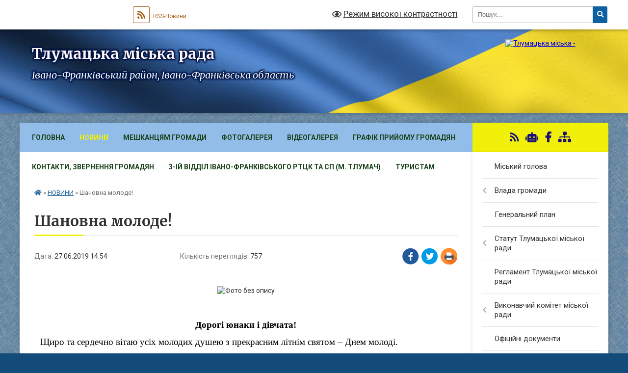

--- FILE ---
content_type: text/html; charset=UTF-8
request_url: https://tlumacka-gromada.gov.ua/news/1561636453/
body_size: 48407
content:
<!DOCTYPE html>
<html lang="uk">
<head>
	<!--[if IE]><meta http-equiv="X-UA-Compatible" content="IE=edge"><![endif]-->
	<meta charset="utf-8">
	<meta name="viewport" content="width=device-width, initial-scale=1">
	<!--[if IE]><script>
		document.createElement('header');
		document.createElement('nav');
		document.createElement('main');
		document.createElement('section');
		document.createElement('article');
		document.createElement('aside');
		document.createElement('footer');
		document.createElement('figure');
		document.createElement('figcaption');
	</script><![endif]-->
	<title>Шановна молоде! | Тлумацька міська рада Івано-Франківський район, Івано-Франківська область</title>
	<meta name="description" content=". .  . . Дорогі юнаки і дівчата!. .    Щиро та сердечно вітаю усіх молодих душею з прекрасним літнім святом &amp;ndash; Днем молоді.. .    Молодь завжди є окрасою, надією і рушійною силою суспільства. Для тих, хто молод">
	<meta name="keywords" content="Шановна, молоде!, |, Тлумацька, міська, рада, Івано-Франківський, район,, Івано-Франківська, область">

	
		<meta property="og:image" content="https://rada.info/upload/users_files/04054234/3076d2daa20103f8f336d0ed90e016e9.jpg">
	<meta property="og:image:width" content="800">
	<meta property="og:image:height" content="533">
			<meta property="og:title" content="Шановна молоде!">
				<meta property="og:type" content="article">
	<meta property="og:url" content="https://tlumacka-gromada.gov.ua/news/1561636453/">
		
		<link rel="apple-touch-icon" sizes="57x57" href="https://gromada.org.ua/apple-icon-57x57.png">
	<link rel="apple-touch-icon" sizes="60x60" href="https://gromada.org.ua/apple-icon-60x60.png">
	<link rel="apple-touch-icon" sizes="72x72" href="https://gromada.org.ua/apple-icon-72x72.png">
	<link rel="apple-touch-icon" sizes="76x76" href="https://gromada.org.ua/apple-icon-76x76.png">
	<link rel="apple-touch-icon" sizes="114x114" href="https://gromada.org.ua/apple-icon-114x114.png">
	<link rel="apple-touch-icon" sizes="120x120" href="https://gromada.org.ua/apple-icon-120x120.png">
	<link rel="apple-touch-icon" sizes="144x144" href="https://gromada.org.ua/apple-icon-144x144.png">
	<link rel="apple-touch-icon" sizes="152x152" href="https://gromada.org.ua/apple-icon-152x152.png">
	<link rel="apple-touch-icon" sizes="180x180" href="https://gromada.org.ua/apple-icon-180x180.png">
	<link rel="icon" type="image/png" sizes="192x192"  href="https://gromada.org.ua/android-icon-192x192.png">
	<link rel="icon" type="image/png" sizes="32x32" href="https://gromada.org.ua/favicon-32x32.png">
	<link rel="icon" type="image/png" sizes="96x96" href="https://gromada.org.ua/favicon-96x96.png">
	<link rel="icon" type="image/png" sizes="16x16" href="https://gromada.org.ua/favicon-16x16.png">
	<link rel="manifest" href="https://gromada.org.ua/manifest.json">
	<meta name="msapplication-TileColor" content="#ffffff">
	<meta name="msapplication-TileImage" content="https://gromada.org.ua/ms-icon-144x144.png">
	<meta name="theme-color" content="#ffffff">
	
	
		<meta name="robots" content="">
	
	<link rel="preconnect" href="https://fonts.googleapis.com">
	<link rel="preconnect" href="https://fonts.gstatic.com" crossorigin>
	<link href="https://fonts.googleapis.com/css?family=Merriweather:400i,700|Roboto:400,400i,700,700i&amp;subset=cyrillic-ext" rel="stylesheet">

    <link rel="preload" href="https://cdnjs.cloudflare.com/ajax/libs/font-awesome/5.9.0/css/all.min.css" as="style">
	<link rel="stylesheet" href="https://cdnjs.cloudflare.com/ajax/libs/font-awesome/5.9.0/css/all.min.css" integrity="sha512-q3eWabyZPc1XTCmF+8/LuE1ozpg5xxn7iO89yfSOd5/oKvyqLngoNGsx8jq92Y8eXJ/IRxQbEC+FGSYxtk2oiw==" crossorigin="anonymous" referrerpolicy="no-referrer" />
	
	
    <link rel="preload" href="//gromada.org.ua/themes/ukraine/css/styles_vip.css?v=3.38" as="style">
	<link rel="stylesheet" href="//gromada.org.ua/themes/ukraine/css/styles_vip.css?v=3.38">
	
	<link rel="stylesheet" href="//gromada.org.ua/themes/ukraine/css/5944/theme_vip.css?v=1768615845">
	
		<!--[if lt IE 9]>
	<script src="https://oss.maxcdn.com/html5shiv/3.7.2/html5shiv.min.js"></script>
	<script src="https://oss.maxcdn.com/respond/1.4.2/respond.min.js"></script>
	<![endif]-->
	<!--[if gte IE 9]>
	<style type="text/css">
		.gradient { filter: none; }
	</style>
	<![endif]-->

</head>
<body class=" right">

	<a href="#top_menu" class="skip-link link" aria-label="Перейти до головного меню (Alt+1)" accesskey="1">Перейти до головного меню (Alt+1)</a>
	<a href="#left_menu" class="skip-link link" aria-label="Перейти до бічного меню (Alt+2)" accesskey="2">Перейти до бічного меню (Alt+2)</a>
    <a href="#main_content" class="skip-link link" aria-label="Перейти до головного вмісту (Alt+3)" accesskey="3">Перейти до текстового вмісту (Alt+3)</a>

	

		<div id="all_screen">

						<section class="search_menu">
				<div class="wrap">
					<div class="row">
						<div class="grid-25 fl">
							<form action="https://tlumacka-gromada.gov.ua/search/" class="search">
								<input type="text" name="q" value="" placeholder="Пошук..." aria-label="Введіть пошукову фразу" required>
								<button type="submit" name="search" value="y" aria-label="Натисніть, щоб здійснити пошук"><i class="fa fa-search"></i></button>
							</form>
							<a id="alt_version_eye" href="#" title="Режим високої контрастності" onclick="return set_special('d1cc6af8b34e369c27c482e1b392f0d7ec54f630');"><i class="far fa-eye"></i></a>
						</div>
						<div class="grid-75">
							<div class="row">
								<div class="grid-25" style="padding-top: 13px;">
									<div id="google_translate_element"></div>
								</div>
								<div class="grid-25" style="padding-top: 13px;">
									<a href="https://gromada.org.ua/rss/5944/" class="rss" title="RSS-стрічка"><span><i class="fa fa-rss"></i></span> RSS-Новини</a>
								</div>
								<div class="grid-50 alt_version_block">

									<div class="alt_version">
										<a href="#" class="set_special_version" onclick="return set_special('d1cc6af8b34e369c27c482e1b392f0d7ec54f630');"><i class="far fa-eye"></i> Режим високої контрастності</a>
									</div>

								</div>
								<div class="clearfix"></div>
							</div>
						</div>
						<div class="clearfix"></div>
					</div>
				</div>
			</section>
			
			<header>
				<div class="wrap">
					<div class="row">

						<div class="grid-25 logo fl">
							<a href="https://tlumacka-gromada.gov.ua/" id="logo">
								<img src="https://rada.info/upload/users_files/04054234/gerb/Герб-сайт.png" alt="Тлумацька міська - ">
							</a>
						</div>
						<div class="grid-75 title fr">
							<div class="slogan_1">Тлумацька міська рада</div>
							<div class="slogan_2">Івано-Франківський район, Івано-Франківська область</div>
						</div>
						<div class="clearfix"></div>

					</div>
					
										
				</div>
			</header>

			<div class="wrap">
				<section class="middle_block">

					<div class="row">
						<div class="grid-75 fr">
							<nav class="main_menu" id="top_menu">
								<ul>
																		<li class="">
										<a href="https://tlumacka-gromada.gov.ua/main/">Головна</a>
																													</li>
																		<li class="active has-sub">
										<a href="https://tlumacka-gromada.gov.ua/news/">НОВИНИ</a>
																				<button onclick="return show_next_level(this);" aria-label="Показати підменю"></button>
																														<ul>
																						<li>
												<a href="https://tlumacka-gromada.gov.ua/ivanofrankivskij-oblasnij-centr-zajnyatosti-informue-15-36-28-21-04-2021/">Обласний центр зайнятості інформує</a>
																																			</li>
																						<li>
												<a href="https://tlumacka-gromada.gov.ua/golovne-upravlinnya-derzhprodspozhivsluzhbi-v-ivanofrankivskij-oblasti-informue-14-17-39-09-06-2020/">Головне управління Держспоживслужби в області інформує</a>
																																			</li>
																						<li>
												<a href="https://tlumacka-gromada.gov.ua/ivanofrankivskij-rajonnij-viddil-du-ivanofrankivskij-oblasnij-centr-kontrolju-ta-profilaktiki-hvorob-moz-ukraini-10-15-30-06-05-2022/">Івано-Франківський РВ ДУ "Івано-Франківський ОЦКПХ МОЗ України"</a>
																																			</li>
																						<li>
												<a href="https://tlumacka-gromada.gov.ua/rajonnij-sektor-№5-filiya-du-centr-probacii-informue-14-50-16-25-08-2023/">Районний сектор №5 філія ДУ "Центр пробації» інформує</a>
																																			</li>
																						<li>
												<a href="https://tlumacka-gromada.gov.ua/gid-z-derzhavnih-poslugnovini-18-36-02-02-11-2021/">Гід з державних послуг/Новини</a>
																																			</li>
																						<li>
												<a href="https://tlumacka-gromada.gov.ua/informaciya-dlya-vpo-14-14-16-22-08-2023/">Інформація для ВПО/Новини</a>
																																			</li>
																						<li>
												<a href="https://tlumacka-gromada.gov.ua/golovne-upravlinnya-statistiki-v-ivanofrankivskij-oblasti-informue-14-22-43-09-06-2020/">Головне управління статистики в області інформує</a>
																																			</li>
																						<li>
												<a href="https://tlumacka-gromada.gov.ua/tlumacke-bjuro-pravovoi-dopomogi-povidomlyae-14-49-01-08-04-2021/">Тлумацьке бюро правничої допомоги повідомляє</a>
																																			</li>
																						<li>
												<a href="https://tlumacka-gromada.gov.ua/tlumacka-rajonna-filiya-ivanofrankivskogo-oblasnogo-centru-zajnyatosti-povidomlyae-16-59-09-11-06-2020/">Тлумацька районна філія Івано-Франківського ОЦЗ повідомляє</a>
																																			</li>
																						<li>
												<a href="https://tlumacka-gromada.gov.ua/ivanofrankivska-okruzhna-prokuratura-informue-13-13-10-17-06-2022/">Івано-Франківська окружна прокуратура інформує</a>
																																			</li>
																						<li>
												<a href="https://tlumacka-gromada.gov.ua/povidomlennya-upovnovazhenogo-verhovnoi-radi-ukraini-z-prav-ljudini-10-56-22-27-10-2021/">Повідомлення Уповноваженого Верховної Ради України з прав людини</a>
																																			</li>
																						<li>
												<a href="https://tlumacka-gromada.gov.ua/upravlinnya-derzhpraci-v-ivanofrankivskij-oblasti-informue-16-29-49-05-07-2021/">Управління Держпраці в області інформує</a>
																																			</li>
																						<li>
												<a href="https://tlumacka-gromada.gov.ua/fond-socialnogo-strahuvannya-ukraini-informue-10-25-15-08-12-2021/">Фонд соціального страхування України інформує</a>
																																			</li>
																																</ul>
																			</li>
																		<li class="">
										<a href="https://tlumacka-gromada.gov.ua/more_news/">Мешканцям громади</a>
																													</li>
																		<li class="">
										<a href="https://tlumacka-gromada.gov.ua/photo/">Фотогалерея</a>
																													</li>
																		<li class="">
										<a href="https://tlumacka-gromada.gov.ua/videogalereya-15-06-19-15-04-2024/">Відеогалерея</a>
																													</li>
																		<li class="">
										<a href="https://tlumacka-gromada.gov.ua/grafik-prijomu-gromadyan-10-29-25-03-12-2020/">Графік прийому громадян</a>
																													</li>
																		<li class="">
										<a href="https://tlumacka-gromada.gov.ua/feedback/">Контакти, звернення громадян</a>
																													</li>
																		<li class="">
										<a href="https://tlumacka-gromada.gov.ua/3ij-viddil-ivanofrankivskogo-rtck-ta-sp-m-tlumach-10-23-22-10-01-2024/">3-ій відділ Івано-Франківського РТЦК та СП (м. Тлумач)</a>
																													</li>
																		<li class=" has-sub">
										<a href="https://tlumacka-gromada.gov.ua/turistam-15-13-22-06-02-2017/">Туристам</a>
																				<button onclick="return show_next_level(this);" aria-label="Показати підменю"></button>
																														<ul>
																						<li>
												<a href="https://tlumacka-gromada.gov.ua/istorichna-dovidka-15-13-47-06-02-2017/">Історична довідка</a>
																																			</li>
																						<li>
												<a href="https://tlumacka-gromada.gov.ua/zaproshuemo-do-nas-na-vidpochinok-1534941061/">Запрошуємо до нас на відпочинок</a>
																																			</li>
																																</ul>
																			</li>
																										</ul>

								<button class="menu-button" id="open-button" tabindex="-1"><i class="fas fa-bars"></i> Меню сайту</button>

							</nav>
							
							<div class="clearfix"></div>

														<section class="bread_crumbs">
								<div xmlns:v="http://rdf.data-vocabulary.org/#"><a href="https://tlumacka-gromada.gov.ua/" title="Головна сторінка"><i class="fas fa-home"></i></a> &raquo; <a href="https://tlumacka-gromada.gov.ua/news/" aria-current="page">НОВИНИ</a>  &raquo; <span>Шановна молоде!</span></div>
							</section>
							
							<main id="main_content">

																											<h1>Шановна молоде!</h1>


<div class="row">
	<div class="grid-30 one_news_date">
		Дата: <span>27.06.2019 14:54</span>
	</div>
	<div class="grid-30 one_news_count">
		Кількість переглядів: <span>757</span>
	</div>
		<div class="grid-30 one_news_socials">
		<button class="social_share" data-type="fb" aria-label="Поширити у Фейсбук"><img src="//gromada.org.ua/themes/ukraine/img/share/fb.png" alt="Іконка Facebook"></button>
		<button class="social_share" data-type="tw" aria-label="Поширити в Tweitter"><img src="//gromada.org.ua/themes/ukraine/img/share/tw.png" alt="Іконка Twitter"></button>
		<button class="print_btn" onclick="window.print();" aria-label="Надрукувати статтю"><img src="//gromada.org.ua/themes/ukraine/img/share/print.png" alt="Значок принтера"></button>
	</div>
		<div class="clearfix"></div>
</div>

<hr>

<p style="text-align: center;"><img alt="Фото без опису"  alt="" src="https://rada.info/upload/users_files/04054234/3076d2daa20103f8f336d0ed90e016e9.jpg" style="width: 800px; height: 533px;" /></p>

<p style="text-align: center;">&nbsp;</p>

<p align="center" style="margin-top:15.0pt; margin-right:0cm; margin-bottom:3.75pt; margin-left:0cm; text-align:center; margin:0cm 0cm 10pt"><span style="font-size:11pt"><span style="background:white"><span style="line-height:normal"><span style="font-family:Calibri,sans-serif"><b><span style="font-size:14.0pt"><span style="font-family:&quot;Times New Roman&quot;,&quot;serif&quot;"><span style="color:black">Дорогі юнаки і дівчата!</span></span></span></b></span></span></span></span></p>

<p style="margin-bottom:.0001pt; text-align:justify; margin:0cm 0cm 10pt"><span style="font-size:11pt"><span style="background:white"><span style="line-height:normal"><span style="font-family:Calibri,sans-serif">&nbsp;&nbsp; <span style="font-size:14.0pt"><span style="font-family:&quot;Times New Roman&quot;,&quot;serif&quot;"><span style="color:black">Щиро та сердечно вітаю усіх молодих душею з прекрасним літнім святом &ndash; Днем молоді.</span></span></span></span></span></span></span></p>

<p style="margin-bottom:.0001pt; text-align:justify; margin:0cm 0cm 10pt"><span style="font-size:11pt"><span style="background:white"><span style="line-height:normal"><span style="font-family:Calibri,sans-serif">&nbsp;&nbsp; <span style="font-size:14.0pt"><span style="font-family:&quot;Times New Roman&quot;,&quot;serif&quot;"><span style="color:black">Молодь завжди є окрасою, надією і рушійною силою суспільства. Для тих, хто молодий тілом і душею, хто живе яскраво, повноцінно і цікаво, немає нічого недосяжного.</span></span></span></span></span></span></span></p>

<p style="margin-bottom:.0001pt; text-align:justify; margin:0cm 0cm 10pt"><span style="font-size:11pt"><span style="background:white"><span style="line-height:normal"><span style="font-family:Calibri,sans-serif">&nbsp;&nbsp; <span style="font-size:14.0pt"><span style="font-family:&quot;Times New Roman&quot;,&quot;serif&quot;"><span style="color:black">Ваші вміння, знання, талант і молодеча енергія конче необхідні нашій країні, а ваш патріотизм, почуття громадянської і людської гідності є надійною запорукою її інтелектуального, культурного й економічного розквіту.</span></span></span></span></span></span></span></p>

<p style="margin-bottom:.0001pt; text-align:justify; margin:0cm 0cm 10pt"><span style="font-size:11pt"><span style="background:white"><span style="line-height:normal"><span style="font-family:Calibri,sans-serif">&nbsp;&nbsp; <span style="font-size:14.0pt"><span style="font-family:&quot;Times New Roman&quot;,&quot;serif&quot;"><span style="color:black">Переконаний, що ви успішно реалізуєте свої таланти, примножите культурний та духовний спадок багатьох поколінь нашого народу, утвердите авторитет України в світі.</span></span></span></span></span></span></span></p>

<p style="margin-bottom:.0001pt; text-align:justify; margin:0cm 0cm 10pt"><span style="font-size:11pt"><span style="background:white"><span style="line-height:normal"><span style="font-family:Calibri,sans-serif">&nbsp;&nbsp; <span style="font-size:14.0pt"><span style="font-family:&quot;Times New Roman&quot;,&quot;serif&quot;"><span style="color:black">Бажаю всім здоров&rsquo;я, справжнього кохання, здійснення мрій і задумів.</span></span></span></span></span></span></span></p>

<p style="margin-bottom:.0001pt; text-align:justify; margin:0cm 0cm 10pt"><span style="font-size:11pt"><span style="background:white"><span style="line-height:normal"><span style="font-family:Calibri,sans-serif">&nbsp;&nbsp;&nbsp;&nbsp;&nbsp; <span style="font-size:14.0pt"><span style="font-family:&quot;Times New Roman&quot;,&quot;serif&quot;"><span style="color:black">Вірю у </span></span></span><span lang="UK" style="font-size:14.0pt"><span style="font-family:&quot;Times New Roman&quot;,&quot;serif&quot;"><span style="color:black">В</span></span></span><span style="font-size:14.0pt"><span style="font-family:&quot;Times New Roman&quot;,&quot;serif&quot;"><span style="color:black">аше майбутнє і вашу щасливу долю.</span></span></span></span></span></span></span></p>

<p style="margin:0cm 0cm 10pt">&nbsp;</p>

<p style="margin-bottom:.0001pt; margin:0cm 0cm 10pt"><span style="font-size:11pt"><span style="background:white"><span style="line-height:normal"><span style="font-family:Calibri,sans-serif"><span lang="UK" style="border:none windowtext 1.0pt; font-size:14.0pt; padding:0cm"><span style="font-family:&quot;Times New Roman&quot;,&quot;serif&quot;"><span style="color:black">З повагою,</span></span></span></span></span></span></span></p>

<p style="margin-bottom:.0001pt; margin:0cm 0cm 10pt">&nbsp;</p>

<p style="margin-bottom:.0001pt; margin:0cm 0cm 10pt"><span style="font-size:11pt"><span style="background:white"><span style="line-height:normal"><span style="font-family:Calibri,sans-serif"><span lang="UK" style="border:none windowtext 1.0pt; font-size:14.0pt; padding:0cm"><span style="font-family:&quot;Times New Roman&quot;,&quot;serif&quot;"><span style="color:black">Міський голова</span></span></span></span></span></span></span></p>

<p style="margin-bottom:.0001pt; margin:0cm 0cm 10pt"><span style="font-size:11pt"><span style="background:white"><span style="line-height:normal"><span style="font-family:Calibri,sans-serif"><span lang="UK" style="border:none windowtext 1.0pt; font-size:14.0pt; padding:0cm"><span style="font-family:&quot;Times New Roman&quot;,&quot;serif&quot;"><span style="color:black">Тлумацької міської ради ОТГ&nbsp; &nbsp; &nbsp; &nbsp; &nbsp; &nbsp; &nbsp; &nbsp; &nbsp; &nbsp; &nbsp; &nbsp; &nbsp; &nbsp; &nbsp; &nbsp; &nbsp; &nbsp; &nbsp; &nbsp; &nbsp; &nbsp; &nbsp; &nbsp; &nbsp; &nbsp; &nbsp; &nbsp; &nbsp; &nbsp; &nbsp; &nbsp; &nbsp; &nbsp; &nbsp; &nbsp; Роман Круховський</span></span></span></span></span></span></span></p>
<div class="clearfix"></div>

<hr>



<p><a href="https://tlumacka-gromada.gov.ua/news/" class="btn btn-grey">&laquo; повернутися</a></p>																	
							</main>
						</div>
						<div class="grid-25 fl">

							<div class="project_name">
								<a href="https://gromada.org.ua/rss/5944/" rel="nofollow" target="_blank" title="RSS-стрічка новин сайту"><i class="fas fa-rss"></i></a>
																<a href="https://tlumacka-gromada.gov.ua/feedback/#chat_bot" title="Наша громада в смартфоні"><i class="fas fa-robot"></i></a>
																																<a href="https://www.facebook.com/profile.php?id=100064468820993&locale=uk_UA" rel="nofollow" target="_blank" title="Приєднуйтесь до нас у Facebook"><i class="fab fa-facebook-f"></i></a>																								<a href="https://tlumacka-gromada.gov.ua/sitemap/" title="Мапа сайту"><i class="fas fa-sitemap"></i></a>
							</div>
														<aside class="left_sidebar">
							
								
																<nav class="sidebar_menu" id="left_menu">
									<ul>
																				<li class="">
											<a href="https://tlumacka-gromada.gov.ua/golova-gromadi-10-24-28-05-04-2017/">Міський голова</a>
																																</li>
																				<li class=" has-sub">
											<a href="https://tlumacka-gromada.gov.ua/vlada-mista-14-47-42-06-02-2017/">Влада громади</a>
																						<button onclick="return show_next_level(this);" aria-label="Показати підменю"></button>
																																	<i class="fa fa-chevron-right"></i>
											<ul>
																								<li class=" has-sub">
													<a href="https://tlumacka-gromada.gov.ua/zastupniki-miskogo-golovi-16-01-46-23-11-2020/">Заступники міського голови</a>
																										<button onclick="return show_next_level(this);" aria-label="Показати підменю"></button>
																																							<i class="fa fa-chevron-right"></i>
													<ul>
																												<li><a href="https://tlumacka-gromada.gov.ua/pershij-zastupnik-miskogo-golovi-21-12-49-05-12-2020/">Перший заступник міського голови</a></li>
																																									</ul>
																									</li>
																								<li class=" has-sub">
													<a href="https://tlumacka-gromada.gov.ua/deputati-radi-16-00-17-23-11-2020/">Депутати ради</a>
																										<button onclick="return show_next_level(this);" aria-label="Показати підменю"></button>
																																							<i class="fa fa-chevron-right"></i>
													<ul>
																												<li><a href="https://tlumacka-gromada.gov.ua/deputati-tlumackoi-miskoi-radi-viii-sklikannya-16-08-14-23-11-2020/">Депутати Тлумацької міської ради восьмого скликання</a></li>
																																									</ul>
																									</li>
																								<li class=" has-sub">
													<a href="https://tlumacka-gromada.gov.ua/perelik-komisij-u-vikonavchomu-komiteti-14-50-38-06-02-2017/">Перелік комісій</a>
																										<button onclick="return show_next_level(this);" aria-label="Показати підменю"></button>
																																							<i class="fa fa-chevron-right"></i>
													<ul>
																												<li><a href="https://tlumacka-gromada.gov.ua/miska-rada-08-59-52-24-11-2020/">Міська рада</a></li>
																												<li><a href="https://tlumacka-gromada.gov.ua/vikonavchij-komitet-09-00-50-24-11-2020/">Виконавчий комітет</a></li>
																																									</ul>
																									</li>
																																			</ul>
																					</li>
																				<li class="">
											<a href="https://tlumacka-gromada.gov.ua/generalnij-plan-15-00-13-06-02-2017/">Генеральний план</a>
																																</li>
																				<li class=" has-sub">
											<a href="https://tlumacka-gromada.gov.ua/statut-tlumackoi-otg-10-49-02-10-04-2017/">Статут Тлумацької міської ради</a>
																						<button onclick="return show_next_level(this);" aria-label="Показати підменю"></button>
																																	<i class="fa fa-chevron-right"></i>
											<ul>
																								<li class="">
													<a href="https://tlumacka-gromada.gov.ua/pro-vnesennya-zmin-ta-zatverdzhennya-statutu-tlumackoi-miskoi-ob’ednanoi-teritorialnoi-gromadi-tlumackogo-rajonu-ivanofrankivskoi-oblasti-v-novij-reda/">Про внесення змін та затвердження  Статуту Тлумацької міської об’єднаної територіальної громади Тлумацького району Івано-Франківської області в новій редакції</a>
																																						</li>
																																			</ul>
																					</li>
																				<li class="">
											<a href="https://tlumacka-gromada.gov.ua/reglament-tmr-14-53-33-06-02-2017/">Регламент Тлумацької міської ради</a>
																																</li>
																				<li class=" has-sub">
											<a href="https://tlumacka-gromada.gov.ua/vikonavchij-komitet-miskoi-radi-16-05-39-06-12-2020/">Виконавчий комітет міської ради</a>
																						<button onclick="return show_next_level(this);" aria-label="Показати підменю"></button>
																																	<i class="fa fa-chevron-right"></i>
											<ul>
																								<li class="">
													<a href="https://tlumacka-gromada.gov.ua/pro-vikonavchij-komitet-miskoi-radi-16-08-59-06-12-2020/">Про виконавчий комітет міської ради</a>
																																						</li>
																								<li class=" has-sub">
													<a href="https://tlumacka-gromada.gov.ua/pro-utvorennya-administrativnoi-komisii-ta-zatverdzhennya-polozhennya-pro-administrativnu-komisiju-pri-vikonavchomu-komiteti-tlumackoi-misko-11-21-28-/">Про утворення адміністративної комісії та затвердження Положення про адміністративну комісію при виконавчому комітеті Тлумацької міської ради</a>
																										<button onclick="return show_next_level(this);" aria-label="Показати підменю"></button>
																																							<i class="fa fa-chevron-right"></i>
													<ul>
																												<li><a href="https://tlumacka-gromada.gov.ua/pro-vnesennya-zmin-do-skladu-postijno-dijuchoi-administrativnoi-komisii-pri-vikonavchomu-komiteti-tlumackoi-miskoi-radi-vid-18082022-r-№89-15-49-53-10-04-2023/">"Про внесення змін до складу постійно діючої адміністративної комісії при виконавчому комітеті Тлумацької міської ради" від 18.08.2022 р. №89</a></li>
																												<li><a href="https://tlumacka-gromada.gov.ua/rishennya-pro-vnesennya-zmin-do-skladu-postijno-dijuchoi-administrativnoi-komisii-pri-vikonavchomu-komiteti-tlumackoi-miskoi-radi-vid-201220-13-31-27-09-01-2024/">Рішення "Про внесення змін до складу постійно діючої  адміністративної комісії при виконавчому комітеті Тлумацької міської ради" від 20.12.2023 р. №196</a></li>
																																									</ul>
																									</li>
																								<li class=" has-sub">
													<a href="https://tlumacka-gromada.gov.ua/pro-utvorennya-uzgodzhuvalnoi-komisii-dlya-virishennya-spirnih-pitan-z-privodu-sumizhnogo-zemlekoristuvannya-11-26-23-29-12-2020/">Про утворення узгоджувальної комісії  для вирішення спірних питань з приводу  суміжного землекористування</a>
																										<button onclick="return show_next_level(this);" aria-label="Показати підменю"></button>
																																							<i class="fa fa-chevron-right"></i>
													<ul>
																												<li><a href="https://tlumacka-gromada.gov.ua/rishennya-pro-vnesennya-zmin-do-rishennya-vikonavchogo-komitetu-tlumackoi-miskoi-radi-vid-21-grudnya-2020-roku-№-6-pro-utvorennya-uzgodzhu-16-01-29-09-01-2024/">Рішення "Про внесення змін до рішення виконавчого комітету  Тлумацької міської ради від 21 грудня 2020 року № 6  «Про утворення узгоджувальної комісії для вирішення спірних питань з приводу суміжного землекористування»" від 20.12.2023 р. №193</a></li>
																																									</ul>
																									</li>
																								<li class=" has-sub">
													<a href="https://tlumacka-gromada.gov.ua/pro-stvorennya-komisii-z-pitan-nadannya--materialnoi-groshovoi-dopomogi-ta-zatverdzhennya-polozhennya-pro-komisiju-z-pitan-nadannya-material-11-34-51-/">Про створення комісії з питань надання    матеріальної грошової допомоги та  затвердження Положення про комісію з  питань надання матеріальної грошової допомоги</a>
																										<button onclick="return show_next_level(this);" aria-label="Показати підменю"></button>
																																							<i class="fa fa-chevron-right"></i>
													<ul>
																												<li><a href="https://tlumacka-gromada.gov.ua/rishennya-pro-vnesennya-zmin-do-skladu-postijno-dijuchoi-komisii-z-pitan-nadannya-materialnoi-groshovoi-dopomogi-vid-22122021-r-№197-16-25-27-10-04-2023/">Рішення "Про внесення змін до складу постійно діючої комісії з питань надання матеріальної грошової допомоги" від 22.12.2021 р. №197</a></li>
																												<li><a href="https://tlumacka-gromada.gov.ua/rishennya-pro-vnesennya-zmin-do-skladu-postijno-dijuchoi-komisii-z-pitan-nadannya-materialnoi-groshovoi-dopomogi-vid-21092023-r-№136-08-47-49-10-01-2024/">Рішення "Про внесення змін до складу постійно діючої комісії  з питань надання матеріальної грошової допомоги" від 21.09.2023 р. №136</a></li>
																																									</ul>
																									</li>
																								<li class=" has-sub">
													<a href="https://tlumacka-gromada.gov.ua/pro-stvorennya-komisii-ta-zatverdzhennya-polozhennya-pro-komisiju-z-pitan-zahistu-prav-ditini-vikonavchogo-komitetu-tlumackoi-miskoi-radi-16-32-42-10-04-2023/">Про створення комісії та затвердження Положення про комісію з питань захисту прав дитини виконавчого комітету Тлумацької міської ради</a>
																										<button onclick="return show_next_level(this);" aria-label="Показати підменю"></button>
																																							<i class="fa fa-chevron-right"></i>
													<ul>
																												<li><a href="https://tlumacka-gromada.gov.ua/pro-vnesennya-zmin-do-rishennya-vikonavchogo-komitetu-tlumackoi-miskoi-radi-№-43-vid-25032021r-vid-18082022-r-№-97-08-39-54-11-04-2023/">"Про внесення змін до рішення виконавчого комітету Тлумацької міської ради № 43 від 25.03.2021р." від 18.08.2022 р. № 97</a></li>
																												<li><a href="https://tlumacka-gromada.gov.ua/pro-vnesennya-zmin-do-rishennya-vikonavchogo-komitetu-tlumackoi-miskoi-radi-vid-27102022-roku-№-146-vid-23032023-r-№36-08-42-12-11-04-2023/">"Про внесення змін до рішення  виконавчого комітету Тлумацької  міської ради від 27.10.2022 року № 146" від 23.03.2023 р. №36</a></li>
																												<li><a href="https://tlumacka-gromada.gov.ua/rishennya-pro-vnesennya-zmin-do-rishennya-vikonavchogo-komitetu-tlumackoi-miskoi-radi-vid-13042023-roku-№-54-vid-21092023-r-№142-08-49-36-10-01-2024/">Рішення "Про внесення змін до рішення  виконавчого комітету Тлумацької  міської ради від 13.04.2023 року № 54" від 21.09.2023 р. №142</a></li>
																																									</ul>
																									</li>
																								<li class=" has-sub">
													<a href="https://tlumacka-gromada.gov.ua/pro-stvorennya-opikunskoi-radi-pri-vikonavchomu-komiteti-tlumackoi-miskoi-radi-14-26-50-11-04-2023/">Про створення опікунської ради при виконавчому комітеті Тлумацької міської ради</a>
																										<button onclick="return show_next_level(this);" aria-label="Показати підменю"></button>
																																							<i class="fa fa-chevron-right"></i>
													<ul>
																												<li><a href="https://tlumacka-gromada.gov.ua/rishennya-pro-vnesennya-zmin-do-rishennya-vikonavchogo-komitetu-tlumackoi-miskoi-radi-vid-27-travnya-2021-roku-№-97-pro-stvorennya-opikuns-14-32-18-11-04-2023/">Рішення "Про внесення змін до рішення виконавчого комітету Тлумацької міської ради від 27 травня 2021 року № 97 «Про створення опікунської ради при виконавчому комітеті Тлумацької міської ради»" від 19.07.2021 р. №119</a></li>
																												<li><a href="https://tlumacka-gromada.gov.ua/rishennya-pro-vnesennya-zmin-do-rishennya-vikonavchogo-komitetu-tlumackoi-miskoi-radi-vid-27-travnya-2021-roku-№-97-pro-stvorennya-opikuns-13-28-38-09-01-2024/">Рішення "Про внесення змін до рішення виконавчого комітету  Тлумацької міської ради від 27 травня 2021 року № 97  «Про створення опікунської ради при виконавчому  комітеті Тлумацької міської ради»" від 20.12.2023 р. №194</a></li>
																																									</ul>
																									</li>
																								<li class="">
													<a href="https://tlumacka-gromada.gov.ua/pro-stvorennya-radi-z-pitan-vnutrishno-peremischenih-osib-pri-vikonavchomu-komiteti-tlumackoi-miskoi-radi-ivanofrankivskogo-rajonu-ivanofran-13-37-36-09-01-2024/">Про створення Ради з питань внутрішньо  переміщених осіб при виконавчому комітеті  Тлумацької міської ради Івано-Франківського  району Івано-Франківської області</a>
																																						</li>
																																			</ul>
																					</li>
																				<li class="">
											<a href="https://tlumacka-gromada.gov.ua/docs/">Офіційні документи</a>
																																</li>
																				<li class=" has-sub">
											<a href="https://tlumacka-gromada.gov.ua/reglament-vikonavchogo-komitetu-miskoi-radi-10-26-32-10-04-2017/">Регламент виконавчого комітету Тлумацької міської ради</a>
																						<button onclick="return show_next_level(this);" aria-label="Показати підменю"></button>
																																	<i class="fa fa-chevron-right"></i>
											<ul>
																								<li class="">
													<a href="https://tlumacka-gromada.gov.ua/pro-zatverdzhennya-reglamentu-vikonavchogo-komitetu-tlumackoi-miskoi-radi-11-08-20-29-12-2020/">Про затвердження Регламенту  виконавчого комітету Тлумацької міської ради</a>
																																						</li>
																																			</ul>
																					</li>
																				<li class=" has-sub">
											<a href="https://tlumacka-gromada.gov.ua/bjudzhet-gromadi-1557829756/">Бюджет</a>
																						<button onclick="return show_next_level(this);" aria-label="Показати підменю"></button>
																																	<i class="fa fa-chevron-right"></i>
											<ul>
																								<li class=" has-sub">
													<a href="https://tlumacka-gromada.gov.ua/bjudzhet-2025-10-36-00-24-01-2025/">Бюджет 2025</a>
																										<button onclick="return show_next_level(this);" aria-label="Показати підменю"></button>
																																							<i class="fa fa-chevron-right"></i>
													<ul>
																												<li><a href="https://tlumacka-gromada.gov.ua/bjudzhetni-zapiti-10-05-14-02-04-2025/">Бюджетні запити</a></li>
																																									</ul>
																									</li>
																								<li class=" has-sub">
													<a href="https://tlumacka-gromada.gov.ua/bjudzhet-2024-13-53-56-09-01-2024/">Бюджет 2024</a>
																										<button onclick="return show_next_level(this);" aria-label="Показати підменю"></button>
																																							<i class="fa fa-chevron-right"></i>
													<ul>
																												<li><a href="https://tlumacka-gromada.gov.ua/zvit-po-osvoennju-koshtiv-miscevogo-bjudzhetu-13-43-47-19-06-2024/">Звіт по освоєнню коштів місцевого бюджету</a></li>
																												<li><a href="https://tlumacka-gromada.gov.ua/bjudzhetni-zapiti-14-46-23-11-07-2024/">Бюджетні запити</a></li>
																																									</ul>
																									</li>
																								<li class=" has-sub">
													<a href="https://tlumacka-gromada.gov.ua/bjudzhet-2023-09-24-28-28-12-2022/">Бюджет 2023</a>
																										<button onclick="return show_next_level(this);" aria-label="Показати підменю"></button>
																																							<i class="fa fa-chevron-right"></i>
													<ul>
																												<li><a href="https://tlumacka-gromada.gov.ua/bjudzhetni-zapiti-09-28-17-28-12-2022/">Бюджетні запити</a></li>
																												<li><a href="https://tlumacka-gromada.gov.ua/zvit-po-osvoennju-koshtiv-miscevogo-bjudzhetu-09-16-35-18-12-2023/">Звіт по освоєнню коштів місцевого бюджету</a></li>
																												<li><a href="https://tlumacka-gromada.gov.ua/programa-informatizacii-tlumackoi-miskoi-radi-na-20232025-roki-11-16-31-08-04-2024/">Програма інформатизації Тлумацької міської ради на 2023-2025 роки</a></li>
																												<li><a href="https://tlumacka-gromada.gov.ua/zviti-pro-vikonannya-pasportiv-bjudzhetnih-program-za-2023-r-14-12-06-11-07-2024/">Звіти про виконання паспортів бюджетних програм за 2023 р.</a></li>
																																									</ul>
																									</li>
																								<li class=" has-sub">
													<a href="https://tlumacka-gromada.gov.ua/bjudzhet-2022-15-27-39-23-03-2023/">Бюджет 2022</a>
																										<button onclick="return show_next_level(this);" aria-label="Показати підменю"></button>
																																							<i class="fa fa-chevron-right"></i>
													<ul>
																												<li><a href="https://tlumacka-gromada.gov.ua/zviti-pro-vikonannya-pasportiv-bjudzhetnih-program-za-2022-r-15-28-33-23-03-2023/">Звіти про виконання паспортів бюджетних програм за 2022 р.</a></li>
																												<li><a href="https://tlumacka-gromada.gov.ua/zvit-po-osvoennju-koshtiv-miscevogo-bjudzhetu-13-49-31-19-06-2024/">Звіт по освоєнню коштів місцевого бюджету</a></li>
																																									</ul>
																									</li>
																								<li class=" has-sub">
													<a href="https://tlumacka-gromada.gov.ua/bjudzhet-2021-18-27-33-29-12-2020/">Бюджет 2021</a>
																										<button onclick="return show_next_level(this);" aria-label="Показати підменю"></button>
																																							<i class="fa fa-chevron-right"></i>
													<ul>
																												<li><a href="https://tlumacka-gromada.gov.ua/pro-bjudzhet-tlumackoi-miskoi-radi-na-2021-rik-18-33-20-29-12-2020/">Про бюджет Тлумацької  міської ради  на 2021 рік</a></li>
																												<li><a href="https://tlumacka-gromada.gov.ua/pro-zatverdzhennya-zvitu-pro-vikonannya-miskogo-bjudzhetu-za-i-kvartal-2021-roku-08-58-58-01-07-2021/">Про затвердження звіту про виконання міського бюджету за І квартал 2021 року</a></li>
																												<li><a href="https://tlumacka-gromada.gov.ua/pro-vnesennya-zmin-do-bjudzhetu-tlumackoi-miskoi-teritorialnoi-gromadi-na-2021-rik-09-01-25-01-07-2021/">Про внесення змін до бюджету Тлумацької міської територіальної  громади на 2021 рік</a></li>
																												<li><a href="https://tlumacka-gromada.gov.ua/pro-prognoz-miskogo-bjudzhetu-na-20222023-roki-18-36-32-29-12-2020/">Про прогноз міського бюджету  на 2022-2023 роки</a></li>
																												<li><a href="https://tlumacka-gromada.gov.ua/pro-zatverdzhennya-zvitu-pro vikonannya-bjudzhetu-tlumackoi miskoi-teritorialnoi-gromadi za-2021-rik-14-54-16-10-04-2023/">Про затвердження звіту про виконання бюджету Тлумацької міської територіальної громади за 2021 рік</a></li>
																																									</ul>
																									</li>
																								<li class=" has-sub">
													<a href="https://tlumacka-gromada.gov.ua/bjudzhet-2017-1557830516/">Бюджет 2017</a>
																										<button onclick="return show_next_level(this);" aria-label="Показати підменю"></button>
																																							<i class="fa fa-chevron-right"></i>
													<ul>
																												<li><a href="https://tlumacka-gromada.gov.ua/pro-  bjudzhet-tlumackoi-miskoi-radi-ob’ednanoi -teritorialnoi-gromadi-na-2017-rik-1557833627/">Про   бюджет Тлумацької міської ради  об’єднаної  територіальної громади на 2017 рік</a></li>
																																									</ul>
																									</li>
																								<li class="">
													<a href="https://tlumacka-gromada.gov.ua/plan-socialnoekonomichnogo-ta-kulturnogo-rozvitku-tlumackoi-miskoi-ob’ednanoi-teritorialnoi-gromadi-na-2017-rik-1558330706/">ПЛАН соціально-економічного та культурного розвитку  Тлумацької міської об’єднаної територіальної громади на 2017 рік</a>
																																						</li>
																								<li class="">
													<a href="https://tlumacka-gromada.gov.ua/pasporti-bjudzhetnih-program-na-2017-rik-1557831712/">Паспорти бюджетних програм на 2017 рік</a>
																																						</li>
																								<li class=" has-sub">
													<a href="https://tlumacka-gromada.gov.ua/kvartalni-zviti-pro-vikonannya-bjudzhetu-za-2017-rik-1557829938/">Квартальні звіти про виконання бюджету за 2017 рік</a>
																										<button onclick="return show_next_level(this);" aria-label="Показати підменю"></button>
																																							<i class="fa fa-chevron-right"></i>
													<ul>
																												<li><a href="https://tlumacka-gromada.gov.ua/pro-zatverdzhennya-zvitu pro-vikonannya-miskogo-bjudzhetu -za-pershij-kvartal-2017-roku  -1557835739/">Про затвердження звіту про виконання міського бюджету   за перший квартал 2017 року  </a></li>
																												<li><a href="https://tlumacka-gromada.gov.ua/pro-zatverdzhennya-zvitu-pro-vikonannya-miskogo-bjudzhetu-za-i-–she-pivrichchya-2017-roku-1557836467/">Про затвердження звіту про виконання міського бюджету  за І –ше півріччя 2017 року</a></li>
																												<li><a href="https://tlumacka-gromada.gov.ua/pro-zatverdzhennya-zvitu pro-vikonannya-miskogo-bjudzhetu-za-9-misyaciv -2017-roku  -1557838747/">Про затвердження звіту про виконання міського бюджету  за 9 місяців  2017 року  </a></li>
																																									</ul>
																									</li>
																								<li class=" has-sub">
													<a href="https://tlumacka-gromada.gov.ua/rishennya-z-pitan-bjudzhetu-1557829866/">Рішення з питань бюджету 2016 - 2017 р.р.</a>
																										<button onclick="return show_next_level(this);" aria-label="Показати підменю"></button>
																																							<i class="fa fa-chevron-right"></i>
													<ul>
																												<li><a href="https://tlumacka-gromada.gov.ua/pro-vnesennya-zmin-do-miskogo- bjudzhetu-na-2017-rik-1557833881/">Про внесення змін до міського   бюджету на 2017 рік</a></li>
																												<li><a href="https://tlumacka-gromada.gov.ua/pro-vstanovlennya-rozmiriv miscevih-podatkiv-i zboriv  -na -teritorii-tlumackoi-ob’ednanoi-teritorialnoi-gromadi-ta-zatverdzhennya-stavok-zemelnogo-po/">Про встановлення розмірів місцевих податків і зборів    на  території Тлумацької об’єднаної територіальної громади  та затвердження ставок земельного податку   для населення на 2017 рік </a></li>
																												<li><a href="https://tlumacka-gromada.gov.ua/pro-vnesennya-zmin-do-miskogo- bjudzhetu-na-2017-rik-1557834095/">Про внесення змін до міського   бюджету на 2017 рік</a></li>
																												<li><a href="https://tlumacka-gromada.gov.ua/pro-zatverdzhennya-protokoliv-postijnoi-komisii-miskoi-radi-z-pitan-socialnoekonomichnogo-rozvitku-zovnishnoekonomichnoi-diyalnosti-planuvannya-bjudzh/">Про затвердження протоколів постійної комісії  міської ради з питань соціально-економічного розвитку,  зовнішньо-економічної діяльності, планування,  бюджетута інвестицій</a></li>
																												<li><a href="https://tlumacka-gromada.gov.ua/pro-zatverdzhennya-zvitu-pro-vikonannya-miskogo-bjudzhetu-za -2016-rik-1557834615/">Про затвердження звіту про  виконання міського бюджету  за  2016 рік</a></li>
																												<li><a href="https://tlumacka-gromada.gov.ua/pro-zatverdzhennya-zvitu-pro-vikonannya-silskih-bjudzhetiv-za -2016-rik-1557834696/">Про затвердження звіту про  виконання сільських бюджетів  за  2016 рік</a></li>
																												<li><a href="https://tlumacka-gromada.gov.ua/pro-vnesennya-zmin-do-miskogo- bjudzhetu-na-2017-rik-1557834867/">Про внесення змін до міського   бюджету на 2017 рік</a></li>
																												<li><a href="https://tlumacka-gromada.gov.ua/pro-vnesennya-zmin-do-miskogo- bjudzhetu-na-2017-rik-1557835095/">Про внесення змін до міського   бюджету на 2017 рік</a></li>
																												<li><a href="https://tlumacka-gromada.gov.ua/pro-vstanovlennya-rozmiru-koshtorisnoi-zarobitnoi-plati--pri-zdijsnenni-budivnictva-ob’ektiv-za-rahunok-koshtiv-miskogo-bjudzhetu-1557835477/">Про встановлення розміру кошторисної заробітної плати   при здійсненні будівництва об’єктів за рахунок коштів міського бюджету</a></li>
																												<li><a href="https://tlumacka-gromada.gov.ua/pro-vnesennya-zmin-do-miskogo- bjudzhetu-na-2017-rik-1557835855/">Про внесення змін до міського   бюджету на 2017 рік</a></li>
																												<li><a href="https://tlumacka-gromada.gov.ua/pro-vnesennya-zmin-do-miskogo bjudzhetu-na-2017-rik-1557836204/">Про внесення змін до міського бюджету на 2017 рік</a></li>
																												<li><a href="https://tlumacka-gromada.gov.ua/pro-vnesennya-zmin-do-miskogo-bjudzhetu-na-2017-rik-1557836606/">Про внесення змін до міського бюджету на 2017 рік</a></li>
																												<li><a href="https://tlumacka-gromada.gov.ua/protokoli-do-rishennya-vid-13-zhovtnya-2017-roku-№390132017-1557837764/">Протоколи до рішення від 13 жовтня 2017 року №390-13/2017 (1)</a></li>
																												<li><a href="https://tlumacka-gromada.gov.ua/protokoli-do-rishennya-vid-13-zhovtnya-2017-roku-№390132017-2-1557838100/">Протоколи до рішення від 13 жовтня 2017 року №390-13/2017 (2)</a></li>
																												<li><a href="https://tlumacka-gromada.gov.ua/pro-vnesennya-zmin-do-miskogo-bjudzhetu-na-2017-rik-1557838838/">Про внесення змін до міського бюджету на 2017 рік</a></li>
																												<li><a href="https://tlumacka-gromada.gov.ua/pro-vnesennya-zmin-do-miskogo-bjudzhetu-na-2017-rik-1557838856/">Про внесення змін до міського бюджету на 2017 рік</a></li>
																												<li><a href="https://tlumacka-gromada.gov.ua/protokoli-do-rishennya-vid-14-grudnya-2017-roku-№4521512017-1557839165/">Протоколи до рішення від 14 грудня 2017 року №452-15-1/2017</a></li>
																																									</ul>
																									</li>
																								<li class="">
													<a href="https://tlumacka-gromada.gov.ua/bjudzhet-2018-1557830550/">Бюджет 2018</a>
																																						</li>
																								<li class="">
													<a href="https://tlumacka-gromada.gov.ua/plan-socialnoekonomichnogo-ta-kulturnogo-rozvitku-tlumackoi-miskoi-ob’ednanoi-teritorialnoi-gromadi-na-2018-rik-1558330797/">План соціально-економічного та культурного розвитку  Тлумацької міської об’єднаної територіальної громади на 2018 рік</a>
																																						</li>
																								<li class="">
													<a href="https://tlumacka-gromada.gov.ua/pasporti-bjudzhetnih-program-na-2018-rik-1557831766/">Паспорти бюджетних програм на 2018 рік</a>
																																						</li>
																								<li class=" has-sub">
													<a href="https://tlumacka-gromada.gov.ua/kvartalni-zviti-pro-vikonannya-bjudzhetu-za-2018-rik-1557829971/">Квартальні звіти про виконання бюджету за 2018 рік</a>
																										<button onclick="return show_next_level(this);" aria-label="Показати підменю"></button>
																																							<i class="fa fa-chevron-right"></i>
													<ul>
																												<li><a href="https://tlumacka-gromada.gov.ua/pro-zatverdzhennya-zvitu-pro-vikonannya-miskogo-bjudzhetu-za-2017-rik-1557839909/">Про затвердження звіту про виконання міського бюджету за 2017 рік</a></li>
																												<li><a href="https://tlumacka-gromada.gov.ua/pro-zatverdzhennya-zvitu-pro-vikonannya-miskogo-bjudzhetu-za-pershij-kvartal-2018-roku -1557840713/">Про затвердження звіту  про виконання міського бюджету  за перший квартал 2018 року </a></li>
																												<li><a href="https://tlumacka-gromada.gov.ua/pro-zatverdzhennya-zvitu-pro-vikonannya-miskogo-bjudzhetu-za-pershe-pivrichchya-2018-roku-1557841555/">Про затвердження звіту про виконання  міського бюджету за перше півріччя 2018 року</a></li>
																												<li><a href="https://tlumacka-gromada.gov.ua/pro-zatverdzhennya-zvitu-pro-vikonannya-miskogo-bjudzhetu-za-9-misyaciv -2018-roku  -1557842031/">Про затвердження звіту  про виконання міського бюджету  за 9 місяців  2018 року  </a></li>
																																									</ul>
																									</li>
																								<li class=" has-sub">
													<a href="https://tlumacka-gromada.gov.ua/rishennya-z-pitan-bjudzhetu-2018-r-1557832341/">Рішення з питань бюджету 2018 р.</a>
																										<button onclick="return show_next_level(this);" aria-label="Показати підменю"></button>
																																							<i class="fa fa-chevron-right"></i>
													<ul>
																												<li><a href="https://tlumacka-gromada.gov.ua/pro-zatverdzhennya-protokoliv-postijnoi-komisii-miskoi-radi-z-pitan-bjudzhetu-socialnoekonomichnogo-rozvitku-ta-investicij -1557839662/">Про затвердження протоколів постійної комісії міської ради з  питань бюджету, соціально-економічного розвитку та інвестицій </a></li>
																												<li><a href="https://tlumacka-gromada.gov.ua/protokoli-do-rishennya-vid-14-grudnya-2017-roku-№4521512017-1557839736/">Протоколи до рішення від 26 лютого 2018 року  № 539-18/2018</a></li>
																												<li><a href="https://tlumacka-gromada.gov.ua/pro-zatverdzhennya-protokoliv-postijnoi-komisii-miskoi-radi-z-pitan-bjudzhetu-socialnoekonomichnogo-rozvitku-ta-investicij-1557840420/">Про затвердження протоколів постійної комісії міської ради з  питань бюджету, соціально-економічного розвитку та інвестицій</a></li>
																												<li><a href="https://tlumacka-gromada.gov.ua/protokoli-do-rishennya-vid-26-chervnya-2018-roku-№651222018-1557840612/">Протоколи до рішення від 26 червня 2018 року №651-22/2018</a></li>
																												<li><a href="https://tlumacka-gromada.gov.ua/pro-zatverdzhennya-protokoliv-postijnoi-komisii-miskoi-radi-z-pitan-bjudzhetu-socialnoekonomichnogo-rozvitku-ta-investicij -1557841403/">Про затвердження протоколів постійної комісії міської ради з  питань бюджету, соціально-економічного розвитку та інвестицій </a></li>
																												<li><a href="https://tlumacka-gromada.gov.ua/protokoli-do-rishennya-vid-23-serpnya-2018-roku-№-697232018-1557841486/">Протоколи до рішення від 23 серпня 2018 року  № 697-23/2018</a></li>
																												<li><a href="https://tlumacka-gromada.gov.ua/pro-vstanovlennya-stavok-zemelnogo-podatku-na-zemli-lisogospodarskogo-priznachennya-na-2018-rik-1557841714/">Про встановлення ставок земельного податку на землі  лісогосподарського призначення на 2018 рік</a></li>
																												<li><a href="https://tlumacka-gromada.gov.ua/pro-zatverdzhennya-ta-spivfinansuvannya-z-miscevogo-bjudzhetu-proektiv-scho-mozhut-realizovuvatisya-za-rahunok-koshtiv -derzhavnogo-fondu-regionalnogo/">Про затвердження та співфінансування з місцевого  бюджету проектів, що можуть реалізовуватися за  рахунок коштів  державного фонду регіонального розвитку</a></li>
																												<li><a href="https://tlumacka-gromada.gov.ua/pro-zatverdzhennya-ta-spivfinansuvannya-z-miscevogo-bjudzhetu-proektiv-scho-mozhut-realizovuvatisya-za-rahunok-koshtiv -derzhavnogo-fondu-regionalnogo/">Про затвердження та співфінансування з місцевого  бюджету проектів, що можуть реалізовуватися за  рахунок коштів  державного фонду регіонального розвитку</a></li>
																												<li><a href="https://tlumacka-gromada.gov.ua/pro-zatverdzhennya-ta-spivfinansuvannya-z-miscevogo-bjudzhetu-proektiv-scho-mozhut-realizovuvatisya-za-rahunok-koshtiv -derzhavnogo-fondu-regionalnogo/">Про затвердження та співфінансування з місцевого  бюджету проектів, що можуть реалізовуватися за  рахунок коштів  державного фонду регіонального розвитку</a></li>
																												<li><a href="https://tlumacka-gromada.gov.ua/pro-zatverdzhennya-protokoliv-postijnoi-komisii-miskoi-radi-z-pitan-bjudzhetu-socialno-ekonomichnogo-rozvitku-ta-investicij -1557842096/">Про затвердження протоколів  постійної комісії міської ради з  питань бюджету, соціально-  економічного розвитку та інвестицій </a></li>
																												<li><a href="https://tlumacka-gromada.gov.ua/pro-zatverdzhennya-ta-spivfinansuvannya-z-miscevogo-bjudzhetu-proektiv-scho-mozhut-realizovuvatisya-za-rahunok-koshtiv-derzhavnogo-fondu-regionalnogo-/">Про затвердження та співфінансування з  місцевого бюджету проектів, що можуть реалізовуватися  за рахунок коштів державного фонду регіонального розвитку</a></li>
																												<li><a href="https://tlumacka-gromada.gov.ua/pro-bjudzhet-tlumackoi-miskoi-radi-ob’ednanoi -teritorialnoi-gromadi-na-2019-rik-1557842415/">Про бюджет Тлумацької міської ради  об’єднаної  територіальної громади на 2019 рік</a></li>
																												<li><a href="https://tlumacka-gromada.gov.ua/pro-zbilshennya-osnovnih-fondiv-tlumackoi-miskoi-radi-otg-1557842773/">Про збільшення основних фондів  Тлумацької міської ради ОТГ</a></li>
																																									</ul>
																									</li>
																								<li class=" has-sub">
													<a href="https://tlumacka-gromada.gov.ua/bjudzhet-2019-1557830586/">Бюджет 2019</a>
																										<button onclick="return show_next_level(this);" aria-label="Показати підменю"></button>
																																							<i class="fa fa-chevron-right"></i>
													<ul>
																												<li><a href="https://tlumacka-gromada.gov.ua/pro-bjudzhet-tlumackoi-miskoi-radi-ob’ednanoi -teritorialnoi-gromadi-na-2019-rik-1557842469/">Про бюджет Тлумацької міської ради  об’єднаної  територіальної громади на 2019 рік</a></li>
																												<li><a href="https://tlumacka-gromada.gov.ua/pro-prognoz-miskogo-bjudzhetu-na-20202021-roki-1557842632/">Про прогноз міського бюджету  на 2020-2021 роки</a></li>
																												<li><a href="https://tlumacka-gromada.gov.ua/pro-prognoz-miskogo-bjudzhetu-na-20202021-roki-1-1557842703/">Про прогноз міського бюджету  на 2020-2021 роки (1)</a></li>
																																									</ul>
																									</li>
																								<li class="">
													<a href="https://tlumacka-gromada.gov.ua/pasporti-bjudzhetnih-program-na-2019-rik-1557831818/">Паспорти бюджетних програм на 2019 рік</a>
																																						</li>
																								<li class=" has-sub">
													<a href="https://tlumacka-gromada.gov.ua/kvartalni-zviti-pro-vikonannya-bjudzhetu-na-2019-rik-1557830295/">Квартальні звіти про виконання бюджету на 2019 рік</a>
																										<button onclick="return show_next_level(this);" aria-label="Показати підменю"></button>
																																							<i class="fa fa-chevron-right"></i>
													<ul>
																												<li><a href="https://tlumacka-gromada.gov.ua/pro-zatverdzhennya-zvitu pro-vikonannya--miskogo-bjudzhetu za -2018-rik-1557897324/">Про затвердження звіту про виконання   міського бюджету за  2018 рік</a></li>
																																									</ul>
																									</li>
																								<li class=" has-sub">
													<a href="https://tlumacka-gromada.gov.ua/rishennya-z-pitan-bjudzhetu-2019-r-1557832408/">Рішення з питань бюджету 2019 р.</a>
																										<button onclick="return show_next_level(this);" aria-label="Показати підменю"></button>
																																							<i class="fa fa-chevron-right"></i>
													<ul>
																												<li><a href="https://tlumacka-gromada.gov.ua/pro-zatverdzhennya-zvitu-pro-vikonannya-miskogo-bjudzhetu-za-pershij-kvartal-2019-roku-1559211722/">Про затвердження звіту про виконання міського бюджету за перший квартал 2019 року</a></li>
																												<li><a href="https://tlumacka-gromada.gov.ua/pro-zatverdzhennya-protokoliv-postijnoi-komisii-miskoi-radi-z-pitan-bjudzhetu-socialnoekonomichnogo-rozvitku-ta-investicij-1559211876/">Про затвердження протоколів постійної комісії міської ради з питань бюджету, соціально-економічного розвитку та інвестицій</a></li>
																												<li><a href="https://tlumacka-gromada.gov.ua/pro-zatverdzhennya-planu-socialnoekonomichnogo-rozvitku-tlumackoi-miskoi-ob’ednanoi-teritorialnoi-gromadi-na-20192021-roki-1559212051/">Про затвердження Плану соціально-економічного  розвитку Тлумацької міської об’єднаної  територіальної громади на 2019-2021 роки.</a></li>
																												<li><a href="https://tlumacka-gromada.gov.ua/zvit-pro-vikonannya-miskogo-bjudzhetu-za-pershe-pivrichchya-2019-roku-1566389958/">ЗВІТ ПРО ВИКОНАННЯ МІСЬКОГО БЮДЖЕТУ  ЗА ПЕРШЕ ПІВРІЧЧЯ 2019 РОКУ</a></li>
																												<li><a href="https://tlumacka-gromada.gov.ua/pro-zatverdzhennya-protokoliv-postijnoi-komisii-miskoi-radi-z-pitan-bjudzhetu-socialnoekonomichnogo-rozvitku-ta-investicij-1568092477/">Про затвердження протоколів  постійної комісії міської ради  з питань бюджету, соціально-економічного  розвитку та інвестицій</a></li>
																												<li><a href="https://tlumacka-gromada.gov.ua/pro-zatverdzhennya-zvitu-pro-vikonannya-miskogo-bjudzhetu-za-pershe-pivrichchya-2019-roku -1568093186/">Про затвердження звіту  про виконання міського бюджету  за перше півріччя 2019 року </a></li>
																												<li><a href="https://tlumacka-gromada.gov.ua/pro-bjudzhet-tlumackoi-miskoi-radi-ob’ednanoi -teritorialnoi-gromadi-na-2020-rik-1577187928/">Про бюджет Тлумацької міської ради  об’єднаної  територіальної громади на 2020 рік</a></li>
																												<li><a href="https://tlumacka-gromada.gov.ua/pro-prognoz-miskogo-bjudzhetu-na-20212022-roki-1577188252/">Про прогноз міського бюджету  на 2021-2022 роки</a></li>
																												<li><a href="https://tlumacka-gromada.gov.ua/pro-zatverdzhennya-bjudzhetnogo-reglamentu-tlumackoi-miskoi-radi-otg  -1577188429/">Про затвердження Бюджетного  регламенту Тлумацької міської ради ОТГ  </a></li>
																												<li><a href="https://tlumacka-gromada.gov.ua/pro-zatverdzhennya-protokoliv postijnoi-komisii--miskoi-radi z-pitan-bjudzhetu-socialnoekonomichnogo-rozvitku-ta-investicij-1557897417/">Про затвердження протоколів постійної комісії   міської ради з питань бюджету, соціально-економічного  розвитку та інвестицій</a></li>
																												<li><a href="https://tlumacka-gromada.gov.ua/protokoli-do-rishennya-vid-21-ljutogo-2019-roku-№862272019-1557898448/">Протоколи до рішення від 21 лютого 2019 року №862-27/2019</a></li>
																												<li><a href="https://tlumacka-gromada.gov.ua/pro-vnesennya-zmin-do-rishennya-miskoi-radi-vid-21122018-roku-№844262018-pro-bjudzhet-tlumackoi-miskoi-radi-ob’ednanoi- teritorialnoi-gromadi-na-2019-/">Про внесення змін до рішення міської ради  від 21.12.2018 року №844-26/2018 «Про бюджет  Тлумацької міської ради об’єднаної   територіальної громади на 2019 рік»</a></li>
																												<li><a href="https://tlumacka-gromada.gov.ua/pro-zatverdzhennya-ta-spivfinansuvannya -z-miscevogo-bjudzhetu-proektiv-scho-mozhut-realizovuvatisya-za-rahunok-koshtiv-derzhavnogo- -fondu-regionalno/">Про затвердження та співфінансування  з  місцевого бюджету проектів, що можуть  реалізовуватися за рахунок коштів державного    фонду регіонального розвитку</a></li>
																												<li><a href="https://tlumacka-gromada.gov.ua/pro-zatverdzhennya-ta-spivfinansuvannya- -z-miscevogo-bjudzhetu-proektiv-scho-mozhut-realizovuvatisya-za-rahunok-koshtiv-derzhavnogo-fondu-regionalnog/">Про затвердження та співфінансування    з місцевого бюджету проектів,  що можуть реалізовуватися за рахунок коштів  державного фонду регіонального розвитку</a></li>
																												<li><a href="https://tlumacka-gromada.gov.ua/pro-zatverdzhennya-ta-spivfinansuvannya- z-miscevogo-bjudzhetu-proektiv-scho-mozhut-realizovuvatisya-za-rahunok-koshtiv-derzhavnogo-fondu-regionalnogo/">Про затвердження та співфінансування  з місцевого бюджету  проектів, що можуть реалізовуватися за рахунок коштів  державного фонду регіонального розвитку</a></li>
																												<li><a href="https://tlumacka-gromada.gov.ua/pro-vnesennya-zmin-do-rishennya-miskoi-radi-№-749242018-vid-19-veresnya-2018-roku-pro-zatverdzhennya-ta-spifinansuvannya-z-miscevogo-bjudzhetu-proekti/">Про внесення змін до рішення міської ради № 749-24/2018 від 19 вересня 2018 року  «Про затвердження та спіфінансування з місцевого бюджету проектів, що можуть   реалізовуватися за рахунок коштів державного фонду регіонального розвитку»</a></li>
																												<li><a href="https://tlumacka-gromada.gov.ua/pro-vstanovlennya-rozmiru-koshtorisnoi-zarobitnoi-plati--pri-zdijsnenni-budivnictva-ob’ektiv-za-rahunok-koshtiv-miskogo-bjudzhetu-1557899978/">Про встановлення розміру кошторисної заробітної плати   при здійсненні будівництва об’єктів за рахунок коштів міського бюджету</a></li>
																												<li><a href="https://tlumacka-gromada.gov.ua/pro-zatverdzhennya-zvitu-pro-vikonannya-miskogo-bjudzhetu-za-9-misyaciv-2019-roku-1574930453/">Про затвердження звіту про виконання міського бюджету за 9 місяців  2019 року</a></li>
																																									</ul>
																									</li>
																								<li class="">
													<a href="https://tlumacka-gromada.gov.ua/pro-zatverdzhennya-reestru-majna-yake-perebuvae-u-komunalnij-vlasnosti-tlumackoi-miskoi-ob’ednanoi-teritorialnoi-gromadi-tlumackogo-rajonu-ivanofranki/">Про затвердження Реєстру майна, яке перебуває у комунальній власності Тлумацької міської об’єднаної територіальної громади Тлумацького району Івано-Франківської області</a>
																																						</li>
																								<li class="">
													<a href="https://tlumacka-gromada.gov.ua/pidgotovka-propozicij-do-prognozu-miskogo-bjudzhetu-10-57-51-25-08-2021/">Підготовка пропозицій до прогнозу міського бюджету</a>
																																						</li>
																								<li class=" has-sub">
													<a href="https://tlumacka-gromada.gov.ua/proekti-rishen-1558167937/">Проекти рішень</a>
																										<button onclick="return show_next_level(this);" aria-label="Показати підменю"></button>
																																							<i class="fa fa-chevron-right"></i>
													<ul>
																												<li><a href="https://tlumacka-gromada.gov.ua/povidomlennya-pro-opriljudnennya-proektu-rishennya-tlumackoi-miskoi-radi-pro-vstanovlennya-miscevih-podatkiv-i-zboriv-na-teritorii-tlumackoi-miskoi-ob/">Повідомлення про оприлюднення проекту рішення Тлумацької міської ради «Про встановлення місцевих податків і зборів на території Тлумацької міської об’єднаної територіальної громади Тлумацького району Івано-Франківської області на 2020 рік».</a></li>
																												<li><a href="https://tlumacka-gromada.gov.ua/pro-  bjudzhet-tlumackoi-miskoi-radi-ob’ednanoi -teritorialnoi-gromadi-na-2020-rik-1576065941/">Про   бюджет Тлумацької міської ради  об’єднаної  територіальної громади на 2020 рік</a></li>
																												<li><a href="https://tlumacka-gromada.gov.ua/poyasnjuvalna-zapiska-do-planovih-pokaznikiv-miskogo-bjudzhetu-na-2020-rik-1576066296/">Пояснювальна  записка до планових показників міського бюджету на 2020 рік</a></li>
																												<li><a href="https://tlumacka-gromada.gov.ua/pro-zatverdzhennya-bjudzhetnogo-reglamentu-tlumackoi-miskoi-radi-otg-1576066979/">Про затвердження Бюджетного регламенту Тлумацької міської ради ОТГ</a></li>
																												<li><a href="https://tlumacka-gromada.gov.ua/pro-prognoz-miskogo-bjudzhetu-na-20222023-roki-13-23-14-18-12-2020/">Про прогноз міського бюджету  на 2022-2023 роки</a></li>
																												<li><a href="https://tlumacka-gromada.gov.ua/pro-prognoz-miskogo-bjudzhetu-na-20212022-roki-1576067142/">Про прогноз міського бюджету  на 2021-2022 роки</a></li>
																												<li><a href="https://tlumacka-gromada.gov.ua/pro-zatverdzhennya-zvitu-pro-vikonannya-miskogo-bjudzhetu-za-pershe-pivrichchya-2019-roku-1566390275/">Про затвердження звіту про виконання міського бюджету за перше півріччя 2019 року</a></li>
																												<li><a href="https://tlumacka-gromada.gov.ua/dodatok-1-pro-zatverdzhennya-zvitu-pro-vikonannya-miskogo-bjudzhetu-za-pershe-pivrichchya-2019-roku-1566390964/">Додаток 1 (Про затвердження звіту про виконання міського бюджету за перше півріччя 2019 року)</a></li>
																												<li><a href="https://tlumacka-gromada.gov.ua/dodatok-2-pro-zatverdzhennya-zvitu-pro-vikonannya-miskogo-bjudzhetu-za-pershe-pivrichchya-2019-roku-1566391301/">Додаток 2 (Про затвердження звіту про виконання міського бюджету за перше півріччя 2019 року)</a></li>
																												<li><a href="https://tlumacka-gromada.gov.ua/dodatok-3-pro-zatverdzhennya-zvitu-pro-vikonannya-miskogo-bjudzhetu-za-pershe-pivrichchya-2019-roku-1566391419/">Додаток 3 (Про затвердження звіту про виконання міського бюджету за перше півріччя 2019 року)</a></li>
																												<li><a href="https://tlumacka-gromada.gov.ua/dodatok-4-pro-zatverdzhennya-zvitu-pro-vikonannya-miskogo-bjudzhetu-za-pershe-pivrichchya-2019-roku-1566391555/">Додаток 4 (Про затвердження звіту про виконання міського бюджету за перше півріччя 2019 року)</a></li>
																												<li><a href="https://tlumacka-gromada.gov.ua/pro-zatverdzhennya-protokoliv-postijnoi-komisii-miskoi-radi-z-pitan-bjudzhetu-socialnoekonomichnogo-rozvitku-ta-investicij-1566391842/">Про затвердження протоколів постійної комісії міської ради з питань бюджету, соціально-економічного розвитку та інвестицій</a></li>
																												<li><a href="https://tlumacka-gromada.gov.ua/proekt-polozhennya-pro-gromadskij-bjudzhet-u-tlumackij-ob’ednanij-teritorialnij-gromadi-1560150083/">ПРОЕКТ Положення  про громадський бюджет у Тлумацькій об’єднаній територіальній громаді</a></li>
																												<li><a href="https://tlumacka-gromada.gov.ua/pro-bjudzhet-tlumackoi-miskoi-radi-ob’ednanoi -teritorialnoi-gromadi-na-2019-rik-1568105062/">Про бюджет Тлумацької міської ради  об’єднаної  територіальної громади на 2019 рік</a></li>
																												<li><a href="https://tlumacka-gromada.gov.ua/pro-zatverdzhennya-zvitu-pro-vikonannya-miskogo-bjudzhetu-za-pershij-kvartal-2019-roku-1558502168/">Про затвердження звіту про виконання міського бюджету за перший квартал 2019 року</a></li>
																												<li><a href="https://tlumacka-gromada.gov.ua/pro-zatverdzhennya-protokoliv-postijnoi-komisii-miskoi-radi-z-pitan-bjudzhetu-socialnoekonomichnogo-rozvitku-ta-investicij-1558502698/">Про затвердження протоколів постійної комісії міської ради з питань бюджету, соціально-економічного розвитку та інвестицій</a></li>
																												<li><a href="https://tlumacka-gromada.gov.ua/pro-zatverdzhennya-protokoliv-postijnoi-komisii-miskoi-radi-z-pitan-bjudzhetu-socialnoekonomichnogo-rozvitku-ta-investicij-1-1558503005/">Про затвердження протоколів постійної комісії міської ради з питань бюджету, соціально-економічного розвитку та інвестицій (1)</a></li>
																												<li><a href="https://tlumacka-gromada.gov.ua/pro-zatverdzhennya-protokoliv-postijnoi-komisii-miskoi-radi-z-pitan-bjudzhetu-socialnoekonomichnogo-rozvitku-ta-investicij-2-1558503096/">Про затвердження протоколів постійної комісії міської ради з питань бюджету, соціально-економічного розвитку та інвестицій (2)</a></li>
																												<li><a href="https://tlumacka-gromada.gov.ua/pro-zatverdzhennya-protokoliv-postijnoi-komisii-miskoi-radi-z-pitan-bjudzhetu-socialnoekonomichnogo-rozvitku-ta-investicij-3-1558503237/">Про затвердження протоколів постійної комісії міської ради з питань бюджету, соціально-економічного розвитку та інвестицій (3)</a></li>
																												<li><a href="https://tlumacka-gromada.gov.ua/pro-zatverdzhennya-protokoliv-postijnoi-komisii-miskoi-radi-z-pitan-bjudzhetu-socialnoekonomichnogo-rozvitku-ta-investicij-4-1558503337/">Про затвердження протоколів постійної комісії міської ради з питань бюджету, соціально-економічного розвитку та інвестицій (4)</a></li>
																												<li><a href="https://tlumacka-gromada.gov.ua/pro-zatverdzhennya-planu-socialnoekonomichnogo-rozvitku-tlumackoi-miskoi-ob’ednanoi-teritorialnoi-gromadi-na-20192021-roki-1558504218/">Про затвердження Плану соціально-економічного  розвитку Тлумацької міської об’єднаної  територіальної громади на 2019-2021 роки.</a></li>
																																									</ul>
																									</li>
																								<li class=" has-sub">
													<a href="https://tlumacka-gromada.gov.ua/bjudzhet-dlya-gromadyan-1557831583/">Бюджет для громадян</a>
																										<button onclick="return show_next_level(this);" aria-label="Показати підменю"></button>
																																							<i class="fa fa-chevron-right"></i>
													<ul>
																												<li><a href="https://tlumacka-gromada.gov.ua/bjudzhet-dlya-gromadyan-na-2021-rik-09-08-36-12-05-2020/">Бюджет для громадян на 2021 рік</a></li>
																												<li><a href="https://tlumacka-gromada.gov.ua/pro-zatverdzhennya-polozhennya-pro-gromadskij-bjudzhet-u-tlumackij-miskij-ob’ednanij-teritorialnij-gromadi-1562699007/">Про затвердження Положення про громадський бюджет у Тлумацькій міській об’єднаній територіальній громаді</a></li>
																												<li><a href="https://tlumacka-gromada.gov.ua/bjudzhet-dlya-gromadyan-1572528044/">Бюджет для громадян</a></li>
																																									</ul>
																									</li>
																								<li class=" has-sub">
													<a href="https://tlumacka-gromada.gov.ua/zasidannya-postijnoi-komisii-miskoi-radi-z-pitan-bjudzhetu-socialnoekonomichnogo-rozvitku-ta-investicij-1559205529/">Засідання постійної комісії міської ради з питань бюджету, соціально-економічного розвитку та інвестицій</a>
																										<button onclick="return show_next_level(this);" aria-label="Показати підменю"></button>
																																							<i class="fa fa-chevron-right"></i>
													<ul>
																												<li><a href="https://tlumacka-gromada.gov.ua/pro-zatverdzhennya-protokoliv-postijnoi-komisii-miskoi-radi-z-pitan-bjudzhetu-socialnoekonomichnogo-rozvitku-ta-investicij-1566454193/">Про затвердження протоколів постійної комісії міської ради з питань бюджету, соціально-економічного розвитку та інвестицій</a></li>
																												<li><a href="https://tlumacka-gromada.gov.ua/perelik-obektiv-scho-finansujutsya-za-rahunok-subvencii-z-derzhavnogo-bjudzhetu-miscevim-bjudzhetam-na-formuvannya-infrastrukturi-otg-mtlumach-1566454/">Перелік об'єктів, що фінансуються за рахунок субвенції з державного бюджету місцевим бюджетам на формування інфраструктури ОТГ м.Тлумач</a></li>
																												<li><a href="https://tlumacka-gromada.gov.ua/protokol-№-71-zasidannya-postijnoi-komisii-tlumackoi-miskoi-radi-ob’ednanoi-teritorialnoi-gromadi-z-pitan-bjudzhetu-socialnoekonomichnogo-rozvitku-ta-/">Протокол № 71 засідання постійної комісії Тлумацької міської ради об’єднаної територіальної громади з питань бюджету, соціально-економічного розвитку та інвестицій VІІ демократичного скликання  м.Тлумач від 27 травня 2019 року</a></li>
																												<li><a href="https://tlumacka-gromada.gov.ua/protokol-№-72-zasidannya-postijnoi-komisii-tlumackoi-miskoi-radi-ob’ednanoi-teritorialnoi-gromadi-z-pitan-bjudzhetu-socialnoekonomichnogo-rozvitku-ta-/">Протокол № 72 засідання постійної комісії Тлумацької міської ради об’єднаної територіальної громади з питань бюджету, соціально-економічного розвитку та інвестицій VІІ демократичного скликання  м.Тлумач  від 30 травня  2019  року</a></li>
																												<li><a href="https://tlumacka-gromada.gov.ua/protokol-№-73-zasidannya-postijnoi-komisii-tlumackoi-miskoi-radi-ob’ednanoi-teritorialnoi-gromadi-z-pitan-bjudzhetu-socialnoekonomichnogo-rozvitku-ta-/">Протокол № 73 засідання постійної комісії Тлумацької міської ради об’єднаної територіальної громади з питань бюджету, соціально-економічного розвитку та інвестицій VІІ демократичного скликання  м.Тлумач  від 24 червня 2019  року</a></li>
																												<li><a href="https://tlumacka-gromada.gov.ua/protokol-№-74-zasidannya-postijnoi-komisii-tlumackoi-miskoi-radi-ob’ednanoi-teritorialnoi-gromadi-z-pitan-bjudzhetu-socialnoekonomichnogo-rozvitku-ta-/">Протокол № 74 засідання постійної комісії Тлумацької міської ради об’єднаної територіальної громади з питань бюджету, соціально-економічного розвитку та інвестицій VІІ демократичного скликання  м.Тлумач від 09	липня  2019 року</a></li>
																												<li><a href="https://tlumacka-gromada.gov.ua/protokol-№-75-zasidannya-postijnoi-komisii-tlumackoi-miskoi-radi-ob’ednanoi-teritorialnoi-gromadi-z-pitan-bjudzhetu-socialnoekonomichnogo-rozvitku-ta-/">Протокол № 75 засідання постійної комісії Тлумацької міської ради об’єднаної територіальної громади з питань бюджету, соціально-економічного розвитку та інвестицій VІІ демократичного скликання  м.Тлумач від 25 липня 2019 року</a></li>
																												<li><a href="https://tlumacka-gromada.gov.ua/pro-zatverdzhennya-protokoliv-postijnoi-komisii-miskoi-radi-z-pitan-bjudzhetu-socialnoekonomichnogo-rozvitku-ta-investicij-1574934240/">Про затвердження протоколів постійної комісії міської ради з питань бюджету, соціально-економічного розвитку та інвестицій</a></li>
																																									</ul>
																									</li>
																								<li class=" has-sub">
													<a href="https://tlumacka-gromada.gov.ua/bjudzhet-2020-1579780144/">Бюджет 2020</a>
																										<button onclick="return show_next_level(this);" aria-label="Показати підменю"></button>
																																							<i class="fa fa-chevron-right"></i>
													<ul>
																												<li><a href="https://tlumacka-gromada.gov.ua/bjudzhet-dlya-gromadyan-11-59-48-14-05-2020/">Бюджет для громадян</a></li>
																												<li><a href="https://tlumacka-gromada.gov.ua/proekt-rishennya-pro-zatverdzhennya-zvitu-pro-vikonannya-miskogo-bjudzhetu-za-2019-rik-10-10-58-12-05-2020/">Проект рішення про затвердження звіту про виконання міського бюджету за 2019 рік</a></li>
																												<li><a href="https://tlumacka-gromada.gov.ua/pro-bjudzhet-tlumackoi-miskoi-radi-ob’ednanoi-teritorialnoi-gromadi-na-2020-rik-1579780313/">Про бюджет Тлумацької міської ради об’єднаної  територіальної громади на 2020 рік</a></li>
																												<li><a href="https://tlumacka-gromada.gov.ua/pro-prognoz-miskogo-bjudzhetu-na-20212022-roki-1579780638/">Про прогноз міського бюджету  на 2021-2022 роки</a></li>
																												<li><a href="https://tlumacka-gromada.gov.ua/pro-zatverdzhennya-bjudzhetnogo-reglamentu-tlumackoi-miskoi-radi-otg-1579780877/">Про затвердження Бюджетного регламенту Тлумацької міської ради ОТГ</a></li>
																												<li><a href="https://tlumacka-gromada.gov.ua/dodatok-1-1579781326/">Додаток 1</a></li>
																												<li><a href="https://tlumacka-gromada.gov.ua/dodatok-2-1579781402/">Додаток 2</a></li>
																												<li><a href="https://tlumacka-gromada.gov.ua/dodatok-3-1579781636/">Додаток 3</a></li>
																												<li><a href="https://tlumacka-gromada.gov.ua/dodatok-4-1579781712/">Додаток 4</a></li>
																												<li><a href="https://tlumacka-gromada.gov.ua/dodatok-5-1579781784/">Додаток 5</a></li>
																												<li><a href="https://tlumacka-gromada.gov.ua/dodatok-6-1579781845/">Додаток 6</a></li>
																												<li><a href="https://tlumacka-gromada.gov.ua/dodatok-7-1579781907/">Додаток 7</a></li>
																																									</ul>
																									</li>
																								<li class="">
													<a href="https://tlumacka-gromada.gov.ua/plan-socialnoekonomichnogo-rozvitku-tlumackoi-miskoi-ob’ednanoi-teritorialnoi-gromadi-2019-2021-rr-1560150738/">План соціально-економічного розвитку Тлумацької міської об’єднаної територіальної громади 2019 - 2021 рр.</a>
																																						</li>
																								<li class="">
													<a href="https://tlumacka-gromada.gov.ua/opituvalnik-1561008391/">Опитувальник</a>
																																						</li>
																																			</ul>
																					</li>
																				<li class="">
											<a href="https://tlumacka-gromada.gov.ua/stan-rozrahunkiv-z-bjudzhetom-08-20-21-10-03-2025/">Стан розрахунків з бюджетом</a>
																																</li>
																				<li class="">
											<a href="https://tlumacka-gromada.gov.ua/komunalni-pidpriemstva-ta-ustanovi-09-06-51-06-11-2024/">Комунальні підприємства та установи</a>
																																</li>
																				<li class=" has-sub">
											<a href="https://tlumacka-gromada.gov.ua/vostarost-naselenih-punktiv-otg-1550049709/">Старости населених пунктів Тлумацької міської ради</a>
																						<button onclick="return show_next_level(this);" aria-label="Показати підменю"></button>
																																	<i class="fa fa-chevron-right"></i>
											<ul>
																								<li class=" has-sub">
													<a href="https://tlumacka-gromada.gov.ua/pro-zatverdzhennya-polozhennya-pro-starostu-tlumackoi-miskoi-radi-17-19-43-06-12-2020/">Про затвердження Положення  про старосту Тлумацької міської ради</a>
																										<button onclick="return show_next_level(this);" aria-label="Показати підменю"></button>
																																							<i class="fa fa-chevron-right"></i>
													<ul>
																												<li><a href="https://tlumacka-gromada.gov.ua/pro-vnesennya-zmin-do-rishennya-miskoi-radi-vid-01122020-roku-№-14122020-pro-zatverdzhennya-polozhennya-pro-starostu-tlumackoi-miskoi-radi-13-18-34-10-04-2023/">Про внесення змін до рішення міської ради від 01.12.2020 року № 14-1-2/2020 «Про затвердження Положення про старосту Тлумацької міської ради»</a></li>
																																									</ul>
																									</li>
																								<li class=" has-sub">
													<a href="https://tlumacka-gromada.gov.ua/pro-utvorennya-starostinskih-okrugiv-tlumackoi-miskoi-radi-17-23-17-06-12-2020/">Про утворення старостинських округів  Тлумацької міської ради</a>
																										<button onclick="return show_next_level(this);" aria-label="Показати підменю"></button>
																																							<i class="fa fa-chevron-right"></i>
													<ul>
																												<li><a href="https://tlumacka-gromada.gov.ua/pro-vnesennya-zmin-do-rishennya-miskoi-radi-vid-01122020-№12122020-pro-utvorennya-starostinskih-okrugiv-tlumackoi-miskoi-radi-13-22-23-10-04-2023/">Про внесення змін до рішення міської ради від 01.12.2020 №12-1-2/2020 «Про утворення старостинських округів Тлумацької міської ради» від 04.11.2021 р. №1483-12/2021</a></li>
																												<li><a href="https://tlumacka-gromada.gov.ua/pro-vnesennya-zmin-do-rishennya-miskoi-radi-vid-01122020-№13122020-pro-utvorennya-starostinskih-okrugiv-tlumackoi-miskoi-radi-vid-04112021-13-25-04-10-04-2023/">Про внесення змін до рішення міської ради від 01.12.2020 №13-1-2/2020 «Про утворення старостинських округів Тлумацької міської ради» від 04.11.2021 р. №1484-12/2021</a></li>
																																									</ul>
																									</li>
																								<li class="">
													<a href="https://tlumacka-gromada.gov.ua/pro-pokladannya-obov’yazkiv-iz-vchinennya-notarialnih-dij-na-starost-tlumackoi-miskoi-radi-17-24-51-06-12-2020/">Про покладання обов’язків із вчинення нотаріальних дій на старост Тлумацької міської ради</a>
																																						</li>
																								<li class="">
													<a href="https://tlumacka-gromada.gov.ua/sbortniki-1550049835/">с. Бортники</a>
																																						</li>
																								<li class="">
													<a href="https://tlumacka-gromada.gov.ua/sbratishiv-u-pidporyadkuvanni-selo-zagirya-1550051045/">с. Братишів</a>
																																						</li>
																								<li class="">
													<a href="https://tlumacka-gromada.gov.ua/sviknyani-1550051159/">с. Вікняни</a>
																																						</li>
																								<li class="">
													<a href="https://tlumacka-gromada.gov.ua/sgostiv-16-10-10-30-01-2020/">с. Гостів</a>
																																						</li>
																								<li class="">
													<a href="https://tlumacka-gromada.gov.ua/s-grinivci-1550051215/">с. Гринівці</a>
																																						</li>
																								<li class="">
													<a href="https://tlumacka-gromada.gov.ua/s-grushka-22-01-23-05-12-2020/">с. Грушка</a>
																																						</li>
																								<li class="">
													<a href="https://tlumacka-gromada.gov.ua/s-kolinci-1550051317/">с. Колінці</a>
																																						</li>
																								<li class="">
													<a href="https://tlumacka-gromada.gov.ua/s-korolivka-1550051392/">с. Королівка</a>
																																						</li>
																								<li class="">
													<a href="https://tlumacka-gromada.gov.ua/s-kutische-22-10-18-05-12-2020/">с. Кутище</a>
																																						</li>
																								<li class="">
													<a href="https://tlumacka-gromada.gov.ua/s-nadorozhna-1550051514/">с. Надорожна</a>
																																						</li>
																								<li class="">
													<a href="https://tlumacka-gromada.gov.ua/s-nizhniv-22-12-56-05-12-2020/">с. Нижнів</a>
																																						</li>
																								<li class="">
													<a href="https://tlumacka-gromada.gov.ua/s-oleshiv-22-15-37-05-12-2020/">с. Олешів</a>
																																						</li>
																								<li class="">
													<a href="https://tlumacka-gromada.gov.ua/s-ostrinya-1550051559/">с. Остриня</a>
																																						</li>
																								<li class="">
													<a href="https://tlumacka-gromada.gov.ua/s-palagichi-22-17-32-05-12-2020/">с. Палагичі</a>
																																						</li>
																								<li class="">
													<a href="https://tlumacka-gromada.gov.ua/s-petriliv-22-19-35-05-12-2020/">с. Петрилів</a>
																																						</li>
																								<li class="">
													<a href="https://tlumacka-gromada.gov.ua/s-pribiliv-1550051620/">с. Прибилів</a>
																																						</li>
																								<li class="">
													<a href="https://tlumacka-gromada.gov.ua/s-puzhniki-1550051671/">с. Пужники</a>
																																						</li>
																																			</ul>
																					</li>
																				<li class="">
											<a href="https://tlumacka-gromada.gov.ua/pasport-teritorialnoi-gromadi-16-00-41-17-02-2023/">Паспорт територіальної громади</a>
																																</li>
																				<li class=" has-sub">
											<a href="https://tlumacka-gromada.gov.ua/zvit-miskogo-golovi-15-31-20-30-01-2018/">Звіт міського голови</a>
																						<button onclick="return show_next_level(this);" aria-label="Показати підменю"></button>
																																	<i class="fa fa-chevron-right"></i>
											<ul>
																								<li class="">
													<a href="https://tlumacka-gromada.gov.ua/zvit-miskogo-golovi-za-2024-rik-15-56-48-24-02-2025/">Звіт міського голови за 2024 рік</a>
																																						</li>
																								<li class="">
													<a href="https://tlumacka-gromada.gov.ua/zvit-miskogo-golovi-za-2023-rik-10-45-51-28-02-2024/">Звіт міського голови за 2023 рік</a>
																																						</li>
																								<li class="">
													<a href="https://tlumacka-gromada.gov.ua/zvit-miskogo-golovi-za-2022-rik-11-26-55-10-04-2023/">Звіт міського голови за 2022 рік</a>
																																						</li>
																								<li class="">
													<a href="https://tlumacka-gromada.gov.ua/zvit-miskogo-golovi-za-2021-rik-11-12-54-10-04-2023/">Звіт міського голови за 2021 рік</a>
																																						</li>
																								<li class="">
													<a href="https://tlumacka-gromada.gov.ua/zvit-miskogo-golovi-za-2019-rik-1580212309/">Звіт міського голови за 2019 рік</a>
																																						</li>
																								<li class="">
													<a href="https://tlumacka-gromada.gov.ua/zvit-miskogo-golovi-2018-1551279816/">Звіт міського голови за 2018 рік</a>
																																						</li>
																								<li class="">
													<a href="https://tlumacka-gromada.gov.ua/zvit-miskogo-golovi-2017-1551279908/">Звіт міського голови за 2017 рік</a>
																																						</li>
																																			</ul>
																					</li>
																				<li class=" has-sub">
											<a href="https://tlumacka-gromada.gov.ua/plan-roboti-tlumackoi-miskoi-radi-otg-1545900836/">План роботи Тлумацької міської ради</a>
																						<button onclick="return show_next_level(this);" aria-label="Показати підменю"></button>
																																	<i class="fa fa-chevron-right"></i>
											<ul>
																								<li class="">
													<a href="https://tlumacka-gromada.gov.ua/pro-zatverdzhennya-planu-roboti-tlumackoi-miskoi-radi-na-2024-rik-14-03-12-19-06-2024/">Про затвердження плану роботи Тлумацької міської ради на 2024 рік</a>
																																						</li>
																								<li class="">
													<a href="https://tlumacka-gromada.gov.ua/pro-zatverdzhennya-planu-roboti-tlumackoi-miskoi-radi-na-2023-rik-10-59-25-10-04-2023/">Про затвердження плану роботи Тлумацької міської ради на 2023 рік</a>
																																						</li>
																								<li class="">
													<a href="https://tlumacka-gromada.gov.ua/pro-zatverdzhennya-planu-roboti-tlumackoi-miskoi-radi-na-2022-rik-10-56-26-10-04-2023/">Про затвердження плану роботи Тлумацької міської ради на 2022 рік</a>
																																						</li>
																								<li class="">
													<a href="https://tlumacka-gromada.gov.ua/pro-zatverdzhennya-planu-roboti-tlumackoi-miskoi-radi-na-2021-rik-10-52-46-10-04-2023/">Про затвердження плану роботи  Тлумацької міської ради на 2021 рік</a>
																																						</li>
																								<li class="">
													<a href="https://tlumacka-gromada.gov.ua/pro-zatverdzhennya-planu-roboti-tlumackoi-miskoi-radi-na-2020-rik-1579781031/">Про затвердження плану роботи  Тлумацької міської ради на 2020 рік</a>
																																						</li>
																								<li class="">
													<a href="https://tlumacka-gromada.gov.ua/pro-zatverdzhennya-planu-roboti-tlumackoi-miskoi-radi-na-2019-rik-1545900947/">Про затвердження плану роботи  Тлумацької міської ради на 2019 рік</a>
																																						</li>
																								<li class="">
													<a href="https://tlumacka-gromada.gov.ua/pro-zatverdzhennya-planu-roboti-tlumackoi-miskoi-radi-na-2018-rik-1546423028/">Про затвердження плану роботи  Тлумацької міської ради на 2018 рік</a>
																																						</li>
																																			</ul>
																					</li>
																				<li class="">
											<a href="https://tlumacka-gromada.gov.ua/informaciya-pro-obekti-yaki-mozhut-buti-nadani-dlya-rozmischennya-virobnictva-11-28-06-14-05-2024/">Інформація про об'єкти, які можуть бути надані для розміщення виробництва</a>
																																</li>
																				<li class=" has-sub">
											<a href="https://tlumacka-gromada.gov.ua/regulyatorna-politika-1547624185/">Регуляторна політика</a>
																						<button onclick="return show_next_level(this);" aria-label="Показати підменю"></button>
																																	<i class="fa fa-chevron-right"></i>
											<ul>
																								<li class="">
													<a href="https://tlumacka-gromada.gov.ua/pro-zatverdzhennya-planu-diyalnosti-z-pidgotovki-proektiv-regulyatornih-aktiv-tlumackoi-miskoi-radi-ivanofrankivskogo-rajonu-ivanofrankivsko-15-00-54-16-12-2025/">Про затвердження Плану діяльності з підготовки проєктів регуляторних актів Тлумацької міської ради Івано-Франківського району Івано-Франківської області на 2026 рік</a>
																																						</li>
																								<li class="">
													<a href="https://tlumacka-gromada.gov.ua/pro-zatverdzhennya-planu-diyalnosti-z-pidgotovki-proektiv-regulyatornih-aktiv-tlumackoi-miskoi-radi-ivanofrankivskogo-rajonu-ivanofrankivsko-10-37-46-02-01-2025/">Про затвердження Плану діяльності з підготовки проєктів регуляторних актів Тлумацької міської ради Івано-Франківського району Івано-Франківської області на 2025 рік</a>
																																						</li>
																								<li class="">
													<a href="https://tlumacka-gromada.gov.ua/pro-zatverdzhennya-planu-diyalnosti-z-pidgotovki-proektiv-regulyatornih-aktiv-tlumackoi-miskoi-radi-ivanofrankivskogo-rajonu-ivanofrankivsko-14-06-55-19-06-2024/">Про затвердження Плану діяльності з підготовки проєктів регуляторних актів Тлумацької міської ради Івано-Франківського району Івано-Франківської області на 2024 рік</a>
																																						</li>
																								<li class="">
													<a href="https://tlumacka-gromada.gov.ua/pro-zatverdzhennya-planu-diyalnosti-z-pidgotovki-proektiv-regulyatornih-aktiv-tlumackoi-miskoi-radi-ivanofrankivskogo-rajonu-ivanofrankivsko-10-46-00-10-04-2023/">Про затвердження Плану діяльності з підготовки проєктів регуляторних актів Тлумацької міської ради Івано-Франківського району Івано-Франківської області на 2023 рік</a>
																																						</li>
																								<li class="">
													<a href="https://tlumacka-gromada.gov.ua/pro-zatverdzhennya-planu-diyalnosti-z-pidgotovki-proektiv-regulyatornih-aktiv-tlumackoi-miskoi-radi-ivanofrankivskogo-rajonu-ivanofrankivsko-10-43-40-10-04-2023/">Про затвердження Плану діяльності з підготовки проектів регуляторних актів Тлумацької міської ради Івано-Франківського району Івано-Франківської області на 2022 рік</a>
																																						</li>
																								<li class="">
													<a href="https://tlumacka-gromada.gov.ua/povidomlennya-pro-opriljudnennya-proektu-rishennya-tlumackoi-miskoi-radi-tg-pro-vstanovlennya-miscevih-podatkiv-i-zboriv-na-teritorii-tlumac-16-48-17-/">Повідомлення  про оприлюднення проекту рішення Тлумацької міської ради ТГ «Про встановлення місцевих податків і зборів на території Тлумацької міської    територіальної громади Тлумацького району Івано-Франківської області»</a>
																																						</li>
																								<li class="">
													<a href="https://tlumacka-gromada.gov.ua/pro-zatverdzhennya-planu-diyalnosti-z-pidgotovki-proektiv-regulyatornih-aktiv-tlumackoi-miskoi-radi-ivanofrankivskogo-rajonu-ivanofrankivsko-13-17-38-/">Про затвердження Плану діяльності з підготовки проектів регуляторних актів Тлумацької міської ради  Івано-Франківського району  Івано-Франківської області на 2021 рік</a>
																																						</li>
																								<li class=" has-sub">
													<a href="https://tlumacka-gromada.gov.ua/ekspertnij-visnovok-schodo-proektu-regulyatornogo-aktu-–-rishennya-tlumackoi-miskoi-radi-otg-pro-zatverdzhennya-programi-spriyannya-stvorennya-osbb-ta/">ЕКСПЕРТНИЙ ВИСНОВОК  щодо проекту регуляторного акту – рішення Тлумацької міської ради ОТГ «Про затвердження Програми сприяння створення ОСББ та підтримки ОСББ на 2020-2022 роки» (далі Програма)</a>
																										<button onclick="return show_next_level(this);" aria-label="Показати підменю"></button>
																																							<i class="fa fa-chevron-right"></i>
													<ul>
																												<li><a href="https://tlumacka-gromada.gov.ua/povidomlennya-pro-opriljudnennya-proektu-rishennya-tlumackoi-miskoi-radi-otg-pro-zatverdzhennya-programi-spriyannya-stvorennya-osbb-ta-pidtrimki-osbb-/">ПОВІДОМЛЕННЯ ПРО ОПРИЛЮДНЕННЯ проекту рішення Тлумацької міської ради ОТГ  «Про затвердження Програми сприяння створення ОСББ та  підтримки ОСББ на 2020-2022 роки»</a></li>
																																									</ul>
																									</li>
																								<li class="">
													<a href="https://tlumacka-gromada.gov.ua/pro-zatverdzhennya-planu-diyalnosti-z-pidgotovki-proektiv-regulyatornih-aktiv-tlumackoi-miskoi-radi-otgna-2019-rik-1548145669/">Про затвердження Плану діяльності з підготовки проектів регуляторних актів Тлумацької міської ради ОТГна 2019 рік</a>
																																						</li>
																								<li class=" has-sub">
													<a href="https://tlumacka-gromada.gov.ua/ekspertnij-visnovok-schodo-proektu-regulyatornogo-aktu-–-rishennya-tlumackoi-miskoi-radi-pro-zatverdzhennya-programi-finansovoi-pidtrimki-komunalnogo-/">ЕКСПЕРТНИЙ ВИСНОВОК щодо проекту регуляторного акту – рішення Тлумацької міської ради</a>
																										<button onclick="return show_next_level(this);" aria-label="Показати підменю"></button>
																																							<i class="fa fa-chevron-right"></i>
													<ul>
																												<li><a href="https://tlumacka-gromada.gov.ua/povidomlennya-pro-opriljudnennya-proektu-rishennya-tlumackoi-miskoi-radi-otg-pro-zatverdzhennya-programi-finansovoi-pidtrimki-komunalnogo-pidpriemstva/">ПОВІДОМЛЕННЯ ПРО ОПРИЛЮДНЕННЯ проекту рішення Тлумацької міської ради ОТГ «Про затвердження  програми фінансової підтримки комунального підприємства  «Тлумачкомунсервіс» на 2020-2022 роки»</a></li>
																																									</ul>
																									</li>
																								<li class=" has-sub">
													<a href="https://tlumacka-gromada.gov.ua/ekspertnij-visnovok-schodo-proektu-regulyatornogo-aktu-–-rishennya-vikonavchogo-komitetu-tlumackoi-miskoi-radi-pro-zatverdzhennya-vimog-ta-rekomendaci/">ЕКСПЕРТНИЙ ВИСНОВОК щодо проекту регуляторного акту – рішення виконавчого комітету Тлумацької міської ради</a>
																										<button onclick="return show_next_level(this);" aria-label="Показати підменю"></button>
																																							<i class="fa fa-chevron-right"></i>
													<ul>
																												<li><a href="https://tlumacka-gromada.gov.ua/povidomlennya-pro-opriljudnennya-proektu-rishennya-vikonavchogo-komitetu-tlumackoi-miskoi-radi-otg-pro-zatverdzhennya-vimog-ta-rekomendacij-do-dizajnu/">ПОВІДОМЛЕННЯ ПРО ОПРИЛЮДНЕННЯ  проекту рішення виконавчого комітету Тлумацької міської ради ОТГ</a></li>
																																									</ul>
																									</li>
																								<li class="">
													<a href="https://tlumacka-gromada.gov.ua/pro-vnesennya-zmin-do-planu-diyalnosti-z-pidgotovki-proektiv-regulyatornih-aktiv-tlumackoi-miskoi-radi-otg-na-2019-rik-1551270901/">Про внесення змін до Плану діяльності  з підготовки проектів регуляторних  актів Тлумацької міської ради ОТГ на 2019 рік</a>
																																						</li>
																								<li class=" has-sub">
													<a href="https://tlumacka-gromada.gov.ua/opriljudnennya-proektiv-regulyatornih-aktiv-1547624321/">Оприлюднення проектів регуляторних актів</a>
																										<button onclick="return show_next_level(this);" aria-label="Показати підменю"></button>
																																							<i class="fa fa-chevron-right"></i>
													<ul>
																												<li><a href="https://tlumacka-gromada.gov.ua/povidomlennya-pro-opriljudnennya-proektu-rishennya-tlumackoi-miskoi-radi-otg-polozhennya-pro-kvartirnij-oblik-pri-vikonavchomu-komiteti-tlumackoi-misk/">ПОВІДОМЛЕННЯ ПРО ОПРИЛЮДНЕННЯ  проекту рішення Тлумацької міської ради ОТГ «Положення про квартирний облік при виконавчому комітеті Тлумацької міської ради об’єднаної територіальної громади». 2020</a></li>
																												<li><a href="https://tlumacka-gromada.gov.ua/pro-zdijsnennya-analizu-vplivu-regulyatornogo-akta-proektu-rishennya-tlumackoi-miskoi-radi-otg-pro-zatverdzhennya-polozhennya-pro-elektronni-peticii-1/">Про здійснення аналізу впливу регуляторного  акта проекту рішення Тлумацької міської ради ОТГ  «Про затвердження Положення про електронні петиції»</a></li>
																												<li><a href="https://tlumacka-gromada.gov.ua/pro-zdijsnennya-analizu-vplivu-regulyatornogo-akta-proektu-rishennya-tlumackoi-miskoi-radi-otg-pro-zatverdzhennya-polozhennya-pro-zvituvannya-miskogo-/">Про здійснення аналізу впливу регуляторного акта проекту рішення Тлумацької міської ради ОТГ «Про затвердження Положення про звітування міського голови, старост, виконавчих органів, постійних комісій та депутатів Тлумацької міської ради ОТГ</a></li>
																												<li><a href="https://tlumacka-gromada.gov.ua/povidomlennya-pro-opriljudnennya-proektu-rishennya-tlumackoi-miskoi-radi-otg-pro-zatverdzhennya-poryadku-vidachi-dozvoliv-na-porushennya-ob’ektiv-blag/">ПОВІДОМЛЕННЯ ПРО ОПРИЛЮДНЕННЯ  проекту рішення Тлумацької міської ради ОТГ «Про затвердження Порядку видачі дозволів на порушення об’єктів благоустрою або відмови в їх видачі, переоформлення, видачі дублікатів, анулювання дозволів на території Тлумац</a></li>
																												<li><a href="https://tlumacka-gromada.gov.ua/povidomlennya-pro-opriljudnennya-proektu-rishennya-tlumackoi-miskoi-radi-otg-15-27-16-30-01-2020/">ПОВІДОМЛЕННЯ ПРО ОПРИЛЮДНЕННЯ  проекту рішення Тлумацької міської ради ОТГ</a></li>
																												<li><a href="https://tlumacka-gromada.gov.ua/pro-zdijsnennya-analizu-vplivu-regulyatornogo-akta-proektu-rishennya-tlumackoi-miskoi-radi-otg-pro-zatverdzhennya-pravil-blagoustroju-naselenih-punkti/">Про здійснення аналізу впливу регуляторного акта проекту рішення Тлумацької міської ради ОТГ «Про затвердження Правил благоустрою населених пунктів Тлумацької об’єднаної територіальної громади»</a></li>
																												<li><a href="https://tlumacka-gromada.gov.ua/pro-zdijsnennya-analizu-vplivu-regulyatornogo-akta-proektu-rishennya-tlumackoi-miskoi-radi-otg-pro-vnesennya-zmin-do-polozhennya-pro-pajovu-uchast-zam/">Про здійснення аналізу впливу регуляторного акта проекту рішення Тлумацької міської ради ОТГ «Про внесення змін до «Положення про пайову  участь замовників будівництва у створенні і розвитку інженерно-транспортної та соціальної  інфраструктури"</a></li>
																												<li><a href="https://tlumacka-gromada.gov.ua/pro-pidgotovku-regulyatornogo-aktu-pro-zatverdzhennya-polozhennya-pro-poryadok-peredachi-v-orendu-komunalnogo-majna-ta-metodiki-rozrahunku-orendnoi-pl/">Про підготовку регуляторного акту «Про затвердження Положення про порядок передачі в оренду комунального майна та методики розрахунку орендної плати, та пропорції її розподілу» (Частина 1)</a></li>
																												<li><a href="https://tlumacka-gromada.gov.ua/pro-pidgotovku-regulyatornogo-aktu-pro-zatverdzhennya-polozhennya-pro-poryadok-peredachi-v-orendu-komunalnogo-majna-ta-metodiki-rozrahunku-orendnoi-pl/">Про підготовку регуляторного акту «Про затвердження Положення про порядок передачі в оренду комунального майна та методики розрахунку орендної плати, та пропорції її розподілу» (Частина 2)</a></li>
																												<li><a href="https://tlumacka-gromada.gov.ua/proekt-rishennya-tlumackoi-miskoi-radi-ob’ednanoi-teritorialnoi-gromadi-pro-zatverdzhennya-polozhennya-pro-timchasove-koristuvannya-okremimi-elementam/">Проект рішення Тлумацької міської ради об’єднаної територіальної громади «Про затвердження Положення про тимчасове користування окремими елементами благоустрою комунальної власності для розміщення тимчасових споруд для провадження підприємницької дія</a></li>
																												<li><a href="https://tlumacka-gromada.gov.ua/povidomlennya-pro-planovanu-diyalnist-yaka-pidlyagae-ocinci-vplivu-na-dovkillya-1547625839/">ПОВІДОМЛЕННЯ про плановану діяльність, яка підлягає оцінці впливу на довкілля</a></li>
																												<li><a href="https://tlumacka-gromada.gov.ua/povidomlennya-pro-opriljudnennya-proektu-rishennya-tlumackoi-miskoi-radi-ob’ednanoi-teritorialnoi-gromadi-1547625964/">Повідомлення про оприлюднення проекту рішення Тлумацької міської ради об’єднаної територіальної громади</a></li>
																												<li><a href="https://tlumacka-gromada.gov.ua/analiz-regulyatornogo-vplivu-dokument-1-1547626436/">Аналіз регуляторного впливу (документ 1)</a></li>
																												<li><a href="https://tlumacka-gromada.gov.ua/analiz-regulyatornogo-vplivu-dokument-2-1547626720/">Аналіз регуляторного впливу (документ 2)</a></li>
																												<li><a href="https://tlumacka-gromada.gov.ua/analiz-regulyatornogo-vplivu-dokument-2-dodatok-1547627452/">Аналіз регуляторного впливу (документ 2, додаток)</a></li>
																												<li><a href="https://tlumacka-gromada.gov.ua/analiz-regulyatornogo-vplivu-dokument-3-1547627578/">Аналіз регуляторного впливу (документ 3)</a></li>
																												<li><a href="https://tlumacka-gromada.gov.ua/povidomlennya-pro-opriljudnennya-proektu-rishennya-tlumackoi-miskoi-radi-otg-pro-zatverdzhennya-programi-spriyannya-stvorennya-osbb-ta-pidtrimki-osbb-/">ПОВІДОМЛЕННЯ ПРО ОПРИЛЮДНЕННЯ проекту рішення Тлумацької міської ради ОТГ  «Про затвердження Програми сприяння створення ОСББ та  підтримки ОСББ на 2020-2022 роки»</a></li>
																																									</ul>
																									</li>
																								<li class=" has-sub">
													<a href="https://tlumacka-gromada.gov.ua/opriljudnennya-chinnih-regulyatornih-aktiv-1547624364/">Оприлюднення чинних регуляторних актів</a>
																										<button onclick="return show_next_level(this);" aria-label="Показати підменю"></button>
																																							<i class="fa fa-chevron-right"></i>
													<ul>
																												<li><a href="https://tlumacka-gromada.gov.ua/pro-timchasovij-moratorij-na-privatizaciju-zemli-dlya-vedennya-osobistogo-selyanskogo-gospodarstva-u-mezhah-genplanu-mista-tlumach-1547726598/">Про тимчасовий мораторій на приватизацію землі  для ведення особистого селянського господарства у межах генплану міста Тлумач (ПОЛОЖЕННЯ ПРО ГРОМАДСЬКІ СЛУХАННЯ У МІСТІ ТЛУМАЧ)</a></li>
																												<li><a href="https://tlumacka-gromada.gov.ua/pro-zatverdzhennya-pravil-blagoustroju-naselenih-punktiv-tlumackoi-otg-1547725521/">Про затвердження Правил благоустрою  населених пунктів Тлумацької ОТГ</a></li>
																												<li><a href="https://tlumacka-gromada.gov.ua/pro-zatverdzhennya-polozhennya-pro-poryadok-peredachi-v-orendu-komunalnogo-majna-ta-metodiki-rozrahunku-orendnoi-plati-ta-proporcii-ii-rozpodilu-15477/">Про затвердження Положення про порядок передачі в оренду комунального майна та методики розрахунку орендної плати, та пропорції її розподілу</a></li>
																												<li><a href="https://tlumacka-gromada.gov.ua/pro-vnesennya-zmin-do-polozhennya-pro-pajovu-uchast-zamovnikiv-budivnictva-u-stvorenni-i-rozvitku-inzhenernotransportnoi-ta-socialnoi-infrastrukturi-m/">Про внесення змін до «Положення про пайову участь замовників будівництва у створенні і розвитку інженерно-транспортної та соціальної інфраструктури міста» затвердженого рішенням міської ради від 27 серпня 2014 року №1443-45-2/2014</a></li>
																																									</ul>
																									</li>
																								<li class=" has-sub">
													<a href="https://tlumacka-gromada.gov.ua/zviti-pro-vidstezhennya-regulyatornih-aktiv-1547624423/">Звіти про відстеження регуляторних актів</a>
																										<button onclick="return show_next_level(this);" aria-label="Показати підменю"></button>
																																							<i class="fa fa-chevron-right"></i>
													<ul>
																												<li><a href="https://tlumacka-gromada.gov.ua/zvit-pro-rezultati-bazovogo-vidstezhennya-regulyatornogo-akta-1547626113/">Звіт Про результати базового відстеження регуляторного акта</a></li>
																																									</ul>
																									</li>
																																			</ul>
																					</li>
																				<li class="">
											<a href="https://tlumacka-gromada.gov.ua/antikorupcijna-politika-16-37-33-04-01-2022/">Антикорупційна політика</a>
																																</li>
																				<li class=" has-sub">
											<a href="https://tlumacka-gromada.gov.ua/miscevi-podatki-i-zbori-1547647462/">Місцеві податки і збори</a>
																						<button onclick="return show_next_level(this);" aria-label="Показати підменю"></button>
																																	<i class="fa fa-chevron-right"></i>
											<ul>
																								<li class=" has-sub">
													<a href="https://tlumacka-gromada.gov.ua/pro-vstanovlennya-miscevih-podatkiv-i-zboriv-na-teritorii-tlumackoi-miskoi-teritorialnoi-gromadi-tlumackogo-rajonu-ivanofrankivskoi-oblasti-11-10-13-1/">Про встановлення місцевих податків і зборів на території Тлумацької міської  територіальної громади Тлумацького району Івано-Франківської області</a>
																										<button onclick="return show_next_level(this);" aria-label="Показати підменю"></button>
																																							<i class="fa fa-chevron-right"></i>
													<ul>
																												<li><a href="https://tlumacka-gromada.gov.ua/pro-vnesennya-zmin-do-rishennya-vid-24-chervnya-2021-roku-№-81292021-pro-vstanovlennya-miscevih-podatkiv-i-zboriv-na-teritorii-tlumackoi-m-11-11-36-17-07-2024/">Про внесення змін до рішення  від 24 червня 2021 року № 812-9/2021  “Про встановлення місцевих податків і зборів на території Тлумацької міської територіальної  громади Івано-Франківського району Івано-Франківської області”</a></li>
																																									</ul>
																									</li>
																								<li class="">
													<a href="https://tlumacka-gromada.gov.ua/pro-vstanovlennya-miscevih-podatkiv-i-zboriv-na-teritorii-tlumackoi-miskoi-ob’ednanoi-teritorialnoi-gromadi-tlumackogo-rajonu-ivanofrankivskoi-oblasti/">Про встановлення місцевих податків і зборів на території Тлумацької міської об’єднаної територіальної громади Тлумацького району Івано-Франківської області на 2021 рік</a>
																																						</li>
																								<li class="">
													<a href="https://tlumacka-gromada.gov.ua/pro-vstanovlennya-edinogo-podatku-na-teritorii-tlumackoi-miskoi-ob’ednanoi-teritorialnoi-gromadi-tlumackogo-rajonu-ivanofrankivskoi-oblasti-1547647664/">Про встановлення єдиного податку на території Тлумацької міської об’єднаної територіальної громади Тлумацького району Івано-Франківської області</a>
																																						</li>
																								<li class="">
													<a href="https://tlumacka-gromada.gov.ua/pro-vstanovlennya-zboru-za-miscya-dlya-parkuvannya-transportnih-zasobiv-na-teritorii-tlumackoi-miskoi-ob’ednanoi-teritorialnoi-gromadi-tlumackogo-rajo/">Про встановлення збору за місця для паркування транспортних засобів на території Тлумацької міської об’єднаної територіальної громади Тлумацького району Івано-Франківської області</a>
																																						</li>
																								<li class="">
													<a href="https://tlumacka-gromada.gov.ua/pro-vstanovlennya-transportnogo-podatku-na-teritorii-tlumackoi-miskoi-ob’ednanoi-teritorialnoi-gromadi-tlumackogo-rajonu-ivanofrankivskoi-oblasti-1547/">Про встановлення транспортного податку на території Тлумацької міської об’єднаної територіальної громади Тлумацького району Івано-Франківської області</a>
																																						</li>
																								<li class="">
													<a href="https://tlumacka-gromada.gov.ua/pro-vstanovlennya-turistichnogo-zboru-na-teritorii-tlumackoi-miskoi-ob’ednanoi-teritorialnoi-gromadi-tlumackogo-rajonu-ivanofrankivskoi-oblasti-154764/">Про встановлення туристичного збору на  території Тлумацької міської об’єднаної  територіальної громади Тлумацького  району Івано-Франківської області</a>
																																						</li>
																								<li class="">
													<a href="https://tlumacka-gromada.gov.ua/pro-vstanovlennya-plati-za-zemlju-na-teritorii-tlumackoi-miskoi-ob’ednanoi-teritorialnoi-gromadi-tlumackogo-rajonu-ivanofrankivskoi-oblasti-1547649580/">Про встановлення плати за землю на території Тлумацької міської об’єднаної територіальної громади Тлумацького району Івано-Франківської області</a>
																																						</li>
																								<li class="">
													<a href="https://tlumacka-gromada.gov.ua/pro-vstanovlennya-podatku-na-neruhome-majno-vidminne-vid-zemelnoi-dilyanki-na-teritorii-tlumackoi-miskoi-ob’ednanoi-teritorialnoi-gromadi-tlumackogo-r/">Про встановлення податку на нерухоме майно, відмінне від земельної ділянки, на території Тлумацької міської об’єднаної територіальної громади Тлумацького району Івано-Франківської області</a>
																																						</li>
																								<li class=" has-sub">
													<a href="https://tlumacka-gromada.gov.ua/pro-vstanovlennya-miscevih-podatkiv-i-zboriv--na-teritorii-tlumackoi-miskoi-ob’ednanoi--teritorialnoi-gromadi-tlumackogo-rajonu--ivanofrankivskoi-obla/">Про встановлення місцевих податків і зборів   на території Тлумацької міської об’єднаної   територіальної громади Тлумацького району   Івано-Франківської області</a>
																										<button onclick="return show_next_level(this);" aria-label="Показати підменю"></button>
																																							<i class="fa fa-chevron-right"></i>
													<ul>
																												<li><a href="https://tlumacka-gromada.gov.ua/polozhennya-pro-poryadok-obchislennya-ta-splati-edinogo-podatku-na-teritorii-tlumackoi-miskoi-ob’ednanoi-teritorialnoi-gromadi-tlumackogo-rajonu-ivano/">ПОЛОЖЕННЯ про порядок обчислення та сплати єдиного податку на території Тлумацької міської об’єднаної територіальної громади Тлумацького району Івано-Франківської області</a></li>
																												<li><a href="https://tlumacka-gromada.gov.ua/stavki-edinogo-podatku-dlya-platnikiv-pershoi-grupi-na-2020-rik-vvodyatsya-v-diju-z-01012020-r-1562701032/">Ставки єдиного податку для платників першої групи на 2020 рік, вводяться в дію з 01.01.2020 р.</a></li>
																												<li><a href="https://tlumacka-gromada.gov.ua/polozhennya-1562701310/">Положення</a></li>
																												<li><a href="https://tlumacka-gromada.gov.ua/stavki-pilgi-polozhennya-1562701684/">Ставки Пільги Положення</a></li>
																																									</ul>
																									</li>
																																			</ul>
																					</li>
																				<li class=" has-sub">
											<a href="https://tlumacka-gromada.gov.ua/mistobudivna-dokumentaciya-tlumackoi-miskoi-radi-otg-1558954490/">Містобудівна документація Тлумацької міської ради</a>
																						<button onclick="return show_next_level(this);" aria-label="Показати підменю"></button>
																																	<i class="fa fa-chevron-right"></i>
											<ul>
																								<li class=" has-sub">
													<a href="https://tlumacka-gromada.gov.ua/tlumach-1558954906/">Тлумач</a>
																										<button onclick="return show_next_level(this);" aria-label="Показати підменю"></button>
																																							<i class="fa fa-chevron-right"></i>
													<ul>
																												<li><a href="https://tlumacka-gromada.gov.ua/detalnij-plan-teritorii-dlya-budivnictva-merezhi-centralnogo-vodopostachannya-na-vul-b-hmelnickogo-v-m-tlumach-ivano-frankivskoi-oblasti-1572266088/">«Детальний план території для будівництва мережі центрального водопостачання на вул. Б. Хмельницького в м. Тлумач Івано- Франківської області»</a></li>
																												<li><a href="https://tlumacka-gromada.gov.ua/vul-vinnichenka47-1572266444/">вул. Винниченка,47</a></li>
																												<li><a href="https://tlumacka-gromada.gov.ua/detalnij-plan-teritorii-dlya-budivnictva-merezhi-centralnogo-vodopostachannya-na-vul-karmeljuka-v-m-tlumach-ivanofrankivskoi-oblasti-1572266613/">Детальний план території для будівництва мережі центрального водопостачання на вул. Кармелюка в м. Тлумач Івано-Франківської області</a></li>
																												<li><a href="https://tlumacka-gromada.gov.ua/detalnij-plan-teritorii-dlya-budivnictva-merezhi-centralnogo-vodopostachannya-na-vul-o-kobilyanskoi-v-m-tlumach-ivano-frankivskoi-oblasti-1572266764/">«Детальний план території для будівництва мережі центрального водопостачання на вул. О. Кобилянської в м. Тлумач Івано- Франківської області»</a></li>
																												<li><a href="https://tlumacka-gromada.gov.ua/detalnij-plan-teritorii-dlya-budivnictva-merezhi-centralnogo-vodovidvedennya-na-vul-lermontova-v-m-tlumach-ivanofrankivskoi-oblasti-1572266915/">«Детальний план території для будівництва мережі центрального водовідведення на вул. Лермонтова в м. Тлумач Івано-Франківської області»</a></li>
																												<li><a href="https://tlumacka-gromada.gov.ua/dpt-dlya-budivnictva-individualnogo-zhitlovogo-budinku-ta-gospodarskih-budivel-v-m-tlumach-vul-mazepi-2-tlumackogo-rajonu-1572267137/">ДПТ для будівництва індивідуального житлового будинку та господарських будівель в м. Тлумач, вул. Мазепи, 2, Тлумацького району</a></li>
																												<li><a href="https://tlumacka-gromada.gov.ua/zmini-do-generalnogo-planu-teritorii-m-tlumach-sumischeni-z-detalnim-planom-teritorii-dpt-dlya-budivnictva-skladskih-pobutovih-ta-administrativnovirob/">Зміни до генерального плану території м. Тлумач, суміщені з детальним планом території (ДПТ), для будівництва складських, побутових та адміністративно-виробничих приміщень в м. Тлумач, по вул. 1-ше Травня, 80.</a></li>
																												<li><a href="https://tlumacka-gromada.gov.ua/dpt-dlya-budivnictva-individualnogo-zhitlovogo-budinku-ta-gospodarskih-budivel-v-m-tlumach-vul-dovbusha-tlumackogo-rajonu-1572267509/">ДПТ для будівництва індивідуального житлового будинку та господарських будівель в м. Тлумач, вул. Довбуша, Тлумацького району</a></li>
																																									</ul>
																									</li>
																								<li class="">
													<a href="https://tlumacka-gromada.gov.ua/bortniki-1559125971/">Бортники</a>
																																						</li>
																								<li class="">
													<a href="https://tlumacka-gromada.gov.ua/bratishiv-1559126054/">Братишів</a>
																																						</li>
																								<li class="">
													<a href="https://tlumacka-gromada.gov.ua/viknyani-1559126176/">Вікняни</a>
																																						</li>
																								<li class="">
													<a href="https://tlumacka-gromada.gov.ua/grinivci-1559126344/">Гринівці</a>
																																						</li>
																								<li class="">
													<a href="https://tlumacka-gromada.gov.ua/kolinci-1559126418/">Колінці</a>
																																						</li>
																								<li class="">
													<a href="https://tlumacka-gromada.gov.ua/korolivka-1559126503/">Королівка</a>
																																						</li>
																								<li class="">
													<a href="https://tlumacka-gromada.gov.ua/nadorozhna-1559126969/">Надорожна</a>
																																						</li>
																								<li class="">
													<a href="https://tlumacka-gromada.gov.ua/ostrinya-1559127334/">Остриня</a>
																																						</li>
																								<li class=" has-sub">
													<a href="https://tlumacka-gromada.gov.ua/pribiliv-1559127403/">Прибилів</a>
																										<button onclick="return show_next_level(this);" aria-label="Показати підменю"></button>
																																							<i class="fa fa-chevron-right"></i>
													<ul>
																												<li><a href="https://tlumacka-gromada.gov.ua/individualnij-zhitlovij-budinok-ta-gospodarski-budivli-v-s-pribiliv-vul-b-hmelnickogo-tlumackogo-rajonu-1572267689/">Індивідуальний житловий будинок та господарські будівлі в с. Прибилів, вул. Б. Хмельницького, Тлумацького району</a></li>
																												<li><a href="https://tlumacka-gromada.gov.ua/eranrhrrfi-rnan-teptrtopii-arq-pekoucrpymqii-rftjroboro-oyanhky-3-roclloaapcbktrlru-gyainnrmlr-ra-crklpylamrr-nr4-dynisfiro-cinrcrrcorocuoapcbkoro-trp/">[era.nrHrrfi rnan TeptrTopii arq peKoucrpymqii r(f,TJroBoro OyAnHKy 3 roclloAapcBKtrlru GyAinnrmlr ra crKlpylamrr nr4 dynisfiro cinrcrrcorocuo[apcbKoro trpnsHaqeHHfl Ha ByJr. Bo"rrognmrpcbxa, la n c. Ilpndulin Tlymaqbnoro pafioHy Inano-(Dpanxinctxoi </a></li>
																																									</ul>
																									</li>
																								<li class="">
													<a href="https://tlumacka-gromada.gov.ua/puzhniki-1559127460/">Пужники</a>
																																						</li>
																								<li class="">
													<a href="https://tlumacka-gromada.gov.ua/tarasivka-1559127511/">Тарасівка</a>
																																						</li>
																																			</ul>
																					</li>
																				<li class="">
											<a href="https://tlumacka-gromada.gov.ua/polozhennya-pro-postijni-komisii-tlumackoi-miskoi-radi-ob’ednanoi-teritorialnoi-gromadi-vii-sklikannya-13-40-02-20-09-2017/">Положення про постійні комісії Тлумацької міської ради VIII скликання</a>
																																</li>
																				<li class="">
											<a href="https://tlumacka-gromada.gov.ua/struktura-vikonavchogo-aparatu-10-29-43-05-04-2017/">Структура та чисельність  апарату Тлумацької міської ради</a>
																																</li>
																				<li class=" has-sub">
											<a href="https://tlumacka-gromada.gov.ua/komunalni-pidpriemstva-10-31-58-05-04-2017/">Комунальні підприємства, установи та організації</a>
																						<button onclick="return show_next_level(this);" aria-label="Показати підменю"></button>
																																	<i class="fa fa-chevron-right"></i>
											<ul>
																								<li class="">
													<a href="https://tlumacka-gromada.gov.ua/ku-inkljuzivnoresursnij-centr-tlumackoi-miskoi-radi-16-16-07-16-11-2021/">КУ «Інклюзивно-ресурсний центр» Тлумацької міської ради</a>
																																						</li>
																								<li class=" has-sub">
													<a href="https://tlumacka-gromada.gov.ua/komunalne-pidpriemstvo-tlumachkomunservis-16-29-26-05-03-2020/">Комунальне підприємство «Тлумачкомунсервіс»</a>
																										<button onclick="return show_next_level(this);" aria-label="Показати підменю"></button>
																																							<i class="fa fa-chevron-right"></i>
													<ul>
																												<li><a href="https://tlumacka-gromada.gov.ua/povidomlennya-pro-publichnu-propoziciju-ofertu-kp-tlumachkomunservis-11-30-51-23-11-2022/">ПОВІДОМЛЕННЯ про  публічну  пропозицію  (оферту) КП «ТЛУМАЧКОМУНСЕРВІС»</a></li>
																												<li><a href="https://tlumacka-gromada.gov.ua/rishennya-vid-04112021-r-№1506122021-pro-zbilshennya-statutnogo-kapitalu-vnesennya-zmin-do-vidomostej-ta-zatverdzhennya-statutu-komunalnog-16-12-18-16/">Рішення від 04.11.2021 р. №1506-12/2021 «Про збільшення статутного капіталу, внесення змін до відомостей та затвердження Статуту комунального підприємства «Тлумачкомунсервіс» у новій редакції»</a></li>
																												<li><a href="https://tlumacka-gromada.gov.ua/pro-zatverdzhennya-strukturi-ta-shtatnogo-rozpisu-kp-tlumachkomunservis-v-novij-redakcii-11-01-57-10-09-2020/">Про затвердження структури  та штатного розпису КП «Тлумачкомунсервіс» в новій редакції</a></li>
																												<li><a href="https://tlumacka-gromada.gov.ua/pro-stvorennya-komunalnogo-pidpriemstva-tlumachkomunservis-16-30-24-05-03-2020/">Про створення комунального підприємства «Тлумачкомунсервіс»</a></li>
																												<li><a href="https://tlumacka-gromada.gov.ua/pro-pogodzhennya-direktora-kp-tlumachkomunservis-16-34-54-05-03-2020/">Про погодження директора КП «Тлумачкомунсервіс»</a></li>
																												<li><a href="https://tlumacka-gromada.gov.ua/pro-zatverdzhennya-programi-finansovoi-pidtrimki-komunalnogo-pidpriemstva-tlumachkomunservis-na-20202022-roki-16-39-00-05-03-2020/">Про затвердження програми фінансової підтримки комунального підприємства «Тлумачкомунсервіс» на 2020-2022 роки</a></li>
																												<li><a href="https://tlumacka-gromada.gov.ua/pro-zbilshennya-statutnogo-kapitalu-ta-zatverdzhennya-novoi-redakcii-statutu-komunalnogo-pidpriemstva-tlumachkomunservis-tlumackoi-miskoi-radi-otg-16-/">Про збільшення статутного капіталу та затвердження нової редакції статуту комунального підприємства «Тлумачкомунсервіс» Тлумацької міської ради ОТГ</a></li>
																																									</ul>
																									</li>
																								<li class="">
													<a href="https://tlumacka-gromada.gov.ua/kp-miske-komunalne-gospodarstvo-tlumackoi-miskoi-radi-ob’ednanoi-teritorialnoi-gromadi-tlumackogo-rajonu-ivano-frankivskoi-oblasti-14-53-10-10-04-2017/">Статут комунального підприємства «Міське комунальне господарство» Тлумацької міської ради об’єднаної територіальної громади Тлумацького району Івано- Франківської області</a>
																																						</li>
																								<li class="">
													<a href="https://tlumacka-gromada.gov.ua/komunalne-pidpriemstvo-kulturne-ribne-gospodarstvo-neptun-tlumackoi-miskoi-radi-15-08-30-10-04-2017/">СТАТУТ КОМУНАЛЬНОГО ПІДПРИЄМСТВА «КУЛЬТУРНЕ РИБНЕ ГОСПОДАРСТВО «НЕПТУН» ТЛУМАЦЬКОЇ МІСЬКОЇ РАДИ</a>
																																						</li>
																								<li class=" has-sub">
													<a href="https://tlumacka-gromada.gov.ua/pro-stvorennya-komunalnogo-zakladu-publichna-biblioteka-tlumackoi-miskoi-radi-ob’ednanoi-teritorialnoi-gromadi-tlumackogo-rajonu-ivanofrankivskoi-obla/">Статут комунального закладу "Публічна бібліотека" Тлумацької міської  ради об’єднаної територіальної громади  Тлумацького району Івано-Франківської області</a>
																										<button onclick="return show_next_level(this);" aria-label="Показати підменю"></button>
																																							<i class="fa fa-chevron-right"></i>
													<ul>
																												<li><a href="https://tlumacka-gromada.gov.ua/komunalnij-zaklad-publichna-biblioteka-tlumackoi-miskoi-radi-14-44-46-15-06-2021/">Комунальний заклад «Публічна бібліотека Тлумацької міської ради»</a></li>
																																									</ul>
																									</li>
																								<li class=" has-sub">
													<a href="https://tlumacka-gromada.gov.ua/centr-nadannya-socialnih-poslug-tlumackoi-miskoi-radi-ob’ednanoi-teritorialnoi-gromadi-1548145913/">Центр надання соціальних послуг Тлумацької міської ради об’єднаної  територіальної громади</a>
																										<button onclick="return show_next_level(this);" aria-label="Показати підменю"></button>
																																							<i class="fa fa-chevron-right"></i>
													<ul>
																												<li><a href="https://tlumacka-gromada.gov.ua/rubrika-protidiya-domashnomu-nasilstvu-1561114448/">Рубрика протидія домашньому насильству</a></li>
																																									</ul>
																									</li>
																																			</ul>
																					</li>
																				<li class="">
											<a href="https://tlumacka-gromada.gov.ua/socmerezhi-tlumackoi-miskoi-radi-14-32-09-13-05-2024/">Соцмережі Тлумацької міської ради</a>
																																</li>
																				<li class="">
											<a href="https://tlumacka-gromada.gov.ua/ohorona-kulturnoi-spadschini-10-26-08-26-05-2025/">Охорона культурної спадщини</a>
																																</li>
																				<li class="">
											<a href="https://tlumacka-gromada.gov.ua/molodizhna-rada-tlumackoi-otg-1559646036/">Молодіжна рада Тлумацької міської ради</a>
																																</li>
																				<li class=" has-sub">
											<a href="https://tlumacka-gromada.gov.ua/strategiya-rozvitku-tlumackoi-obednanoi-teritorialnoi-gromadi-2019-2023-rr-1544520062/">Стратегія розвитку Тлумацької об'єднаної територіальної громади 2019 - 2023 р.р.</a>
																						<button onclick="return show_next_level(this);" aria-label="Показати підменю"></button>
																																	<i class="fa fa-chevron-right"></i>
											<ul>
																								<li class="">
													<a href="https://tlumacka-gromada.gov.ua/rozporyadzhennya-pro-stvorennya-robochoi-grupi-z-rozrobki-strategii-rozvitku-tlumackoi-miskoi-ob’ednanoi-teritorialnoi-gromadi-1545299605/">Розпорядження "Про створення робочої групи  з розробки Стратегії розвитку Тлумацької міської об’єднаної територіальної громади"</a>
																																						</li>
																								<li class="">
													<a href="https://tlumacka-gromada.gov.ua/rozporyadzhennya-pro-vnesennya-zmin-do-rozporyadzhennya-miskogo-golovi-vid-22092017r-№-253-pro-stvorennya-robochoi-grupi-z-rozrobki-strategii-rozvitku/">Розпорядження про внесення змін до розпорядження міського  голови від 22.09.2017р. № 253 «Про створення  робочої групи з розробки Стратегії розвитку Тлумацької міської об’єднаної територіальної громади»</a>
																																						</li>
																								<li class="">
													<a href="https://tlumacka-gromada.gov.ua/rozporyadzhennya-pro-vnesennya-zmin-do-rozporyadzhennya-miskogo-golovi-vid-22092017r-№-253-pro-stvorennya-robochoi-grupi-z-rozrobki-strategii-rozvitku/">Розпорядження Про внесення змін до розпорядження міського  голови від 22.09.2017р. № 253 «Про створення  робочої групи з розробки Стратегії розвитку Тлумацької міської об’єднаної територіальної громади»</a>
																																						</li>
																								<li class="">
													<a href="https://tlumacka-gromada.gov.ua/poryadok-dennij-zasidannya-z-rozrobki-strategii-rozvitku-tlumackoi-miskoi-ob’ednanoi-teritorialnoi-gromadi-26veresnya-2017-roku-m-tlumach-1545292545/">ПОРЯДОК ДЕННИЙ засідання з розробки Стратегії розвитку  Тлумацької міської об’єднаної територіальної громади (26вересня 2017 року м. Тлумач)</a>
																																						</li>
																								<li class="">
													<a href="https://tlumacka-gromada.gov.ua/programa-robochoi-zustrichi-z-pitan-pidgotovki-strategii-rozvitku-tlumackoi-otg-26-zhovtnya-2017-r-1545292658/">Програма Робочої зустрічі з питань підготовки стратегії розвитку Тлумацької ОТГ (26 жовтня 2017 р.)</a>
																																						</li>
																								<li class="">
													<a href="https://tlumacka-gromada.gov.ua/programa-robochoi-zustrichi-z-pitan-pidgotovki-strategii-rozvitku-tlumackoi-otg-29-bereznya-2017r-1545292983/">Програма  Робочої зустрічі з питань підготовки Стратегії розвитку Тлумацької ОТГ (29 березня 2017р.)</a>
																																						</li>
																								<li class="">
													<a href="https://tlumacka-gromada.gov.ua/programa-robochoi-zustrichi-z-pitan-pidgotovki-strategii-rozvitku-tlumackoi-otg-30-serpnya-2018r-1545293242/">Програма «Робочої зустрічі з питань підготовки Стратегії розвитку Тлумацької ОТГ» (30 серпня 2018р.)</a>
																																						</li>
																								<li class="">
													<a href="https://tlumacka-gromada.gov.ua/programa-gromadski-sluhannya-z-pitan-strategii-rozvitku-tlumackoi-otg-29-listopada-2018r-1545293392/">Програма “Громадські слухання з питань Стратегії розвитку Тлумацької ОТГ” (29 листопада 2018р.)</a>
																																						</li>
																								<li class="">
													<a href="https://tlumacka-gromada.gov.ua/rozporyadzhennya-pro-gromadski-sluhannya-1545293662/">Розпорядження про громадські слухання</a>
																																						</li>
																								<li class="">
													<a href="https://tlumacka-gromada.gov.ua/rozporyadzhennya-pro-zatverdzhennya-strategii-rozvitku-tlumackoi-miskoi-ob’ednanoi-teritorialnoi-gromadi-na-2019-2023-roki-1545293864/">Проект рішення про затвердження Стратегії розвитку Тлумацької міської об’єднаної територіальної громади на 2019 - 2023 роки</a>
																																						</li>
																								<li class="">
													<a href="https://tlumacka-gromada.gov.ua/strategiya-rozvitku-tlumackoi-miskoi-ob’ednanoi-teritorialnoi-gromadi-2019-2023-rr-1545303989/">Стратегія розвитку Тлумацької міської об’єднаної територіальної громади 2019 - 2023 рр.</a>
																																						</li>
																								<li class="">
													<a href="https://tlumacka-gromada.gov.ua/tehnichni-zavdannya-do-strategii-rozviku-tlumackoi-gromadi-na-2019-2023-rr-1548077351/">Технічні завдання до Стратегії розвику Тлумацької громади на 2019  -2023 р.р.</a>
																																						</li>
																																			</ul>
																					</li>
																				<li class=" has-sub">
											<a href="https://tlumacka-gromada.gov.ua/finansovij-viddil-09-25-36-07-04-2021/">Фінансовий відділ</a>
																						<button onclick="return show_next_level(this);" aria-label="Показати підменю"></button>
																																	<i class="fa fa-chevron-right"></i>
											<ul>
																								<li class="">
													<a href="https://tlumacka-gromada.gov.ua/polozhennya-pro-finansovij-viddil-tlumackoi-miskoi-radi-ivanofrankivskogo-rajonu-ivanofrankivskoi-oblasti-09-28-00-07-04-2021/">Положення про фінансовий відділ Тлумацької міської ради Івано-Франківського району Івано-Франківської області</a>
																																						</li>
																																			</ul>
																					</li>
																				<li class=" has-sub">
											<a href="https://tlumacka-gromada.gov.ua/viddil-finansiv-buhgalterskogo-obliku-ta-zvitnosti-10-41-24-05-04-2017/">Відділ бухгалтерського  обліку та звітності</a>
																						<button onclick="return show_next_level(this);" aria-label="Показати підменю"></button>
																																	<i class="fa fa-chevron-right"></i>
											<ul>
																								<li class="">
													<a href="https://tlumacka-gromada.gov.ua/opriljudnennya-obgruntuvannya-tehnichnih-ta-yakisnih-harakteristik-predmeta-zakupivli-rozmiru-bjudzhetnogo-priznachennya-ochikuvanoi-vartost-11-38-59-/">Оприлюднення обгрунтування технічних та якісних характеристик предмета закупівлі, розміру бюджетного призначення, очікуваної вартості предмета закупівлі</a>
																																						</li>
																								<li class="">
													<a href="https://tlumacka-gromada.gov.ua/perelik-dogovoriv-orendi-komunalnogo-majna-tlumackoi-miskoi-obednanoi-teritorialnoi-gromadi-09-57-23-14-07-2020/">Перелік договорів оренди комунального майна Тлумацької міської об'єднаної територіальної громади</a>
																																						</li>
																								<li class="">
													<a href="https://tlumacka-gromada.gov.ua/pro-zatverdzhennya-reestru-majna-yake-perebuvae-u-komunalnij-vlasnosti-tlumackoi-miskoi-ob’ednanoi-teritorialnoi-gromadi-tlumackogo-rajonu-ivanofranki/">Про затвердження Реєстру майна, яке перебуває у комунальній власності Тлумацької міської об’єднаної територіальної громади Тлумацького району Івано-Франківської області</a>
																																						</li>
																								<li class="">
													<a href="https://tlumacka-gromada.gov.ua/pro-zatverdzhennya-polozhennya-pro-viddil-finansiv-buhgalterskogo-obliku-ta-zvitnosti-vikonavchogo-komitetu-tlumackoi-miskoi-radi-14-16-07-20-09-2017/">Положення про відділ бухгалтерського обліку та звітності  виконавчого комітету Тлумацької міської ради в новій редакції</a>
																																						</li>
																																			</ul>
																					</li>
																				<li class=" has-sub">
											<a href="https://tlumacka-gromada.gov.ua/viddil-ekonomichnogo-rozvitku-torgivli-investicij-ta-silskogo-gospodarstva-10-37-30-05-04-2017/">Відділ економічного розвитку, інвестицій, торгівлі та сільського господарства</a>
																						<button onclick="return show_next_level(this);" aria-label="Показати підменю"></button>
																																	<i class="fa fa-chevron-right"></i>
											<ul>
																								<li class="">
													<a href="https://tlumacka-gromada.gov.ua/pro-zatverdzhennya-programi-pidtrimki-samozabezpechennya-tlumackoi-teritorialnoi-gromadi-harchovimi-produktami-na-20222024-roki-11-28-49-14-11-2022/">Про затвердження Програми підтримки самозабезпечення Тлумацької територіальної громади харчовими продуктами на 2022-2024 роки</a>
																																						</li>
																								<li class="">
													<a href="https://tlumacka-gromada.gov.ua/komunikacijnij-plan-v-sferi-pokraschennya-poslug-povodzhennya-z-vidhodami-tlumackoi-miskoi-otg-11-26-39-16-06-2020/">КОМУНІКАЦІЙНИЙ ПЛАН  В СФЕРІ ПОКРАЩЕННЯ ПОСЛУГ  ПОВОДЖЕННЯ З ВІДХОДАМИ ТЛУМАЦЬКОЇ МІСЬКОЇ ОТГ</a>
																																						</li>
																								<li class="">
													<a href="https://tlumacka-gromada.gov.ua/polozhennya-pro-viddil-ekonomichnogo-rozvitku-torgivli-investicij-ta-silskogo-gospodarstva-vikonavchogo-komitetu-tlumackoi-miskoi-radi-13-45-18-20-09-/">Положення про відділ економічного розвитку, інвестицій,торгівлі та сільського господарства виконавчого комітету Тлумацькоїміської радив новій редакції</a>
																																						</li>
																								<li class="">
													<a href="https://tlumacka-gromada.gov.ua/plan-socialnoekonomichnogo-ta-kulturnogo-rozvitku-tlumackoi-miskoi-ob’ednanoi-teritorialnoi-gromadi-na-2017-rik-15-10-29-31-05-2017/">ПЛАН соціально-економічного та культурного розвитку  Тлумацької міської об’єднаної територіальної громади на 2017 рік</a>
																																						</li>
																								<li class="">
													<a href="https://tlumacka-gromada.gov.ua/programa-miscevogo-ekonomichnogo-rozvitku-tlumackoi-miskoi-ob’ednanoi-teritorialnoi-gromadi-tlumackogo-rajonu-ivanofrankivskoi-oblasti-ta-plan-dij-z-i/">Програма  місцевого економічного розвитку Тлумацької міської об’єднаної територіальної громади Тлумацького району Івано-Франківської області та  План дій з її впровадження</a>
																																						</li>
																								<li class="">
													<a href="https://tlumacka-gromada.gov.ua/zvit-po-opituvannju-schodo-yakosti-povodzhennya-z-tpv-u-tlumackij-otg-1579160706/">Звіт по опитуванню щодо якості поводження з ТПВ у Тлумацькій ОТГ</a>
																																						</li>
																								<li class="">
													<a href="https://tlumacka-gromada.gov.ua/zmist-dokumentu-ekonomichnogo-profilju-gromadi-1564642647/">Зміст документу економічного профілю громади</a>
																																						</li>
																								<li class="">
													<a href="https://tlumacka-gromada.gov.ua/plan-udoskonalennya-nadannya-poslugi-povodzhennya-z-tverdimi-pobutovimi-vidhodami-1569935242/">ПЛАН УДОСКОНАЛЕННЯ НАДАННЯ ПОСЛУГИ  ПОВОДЖЕННЯ З ТВЕРДИМИ ПОБУТОВИМИ ВІДХОДАМИ</a>
																																						</li>
																								<li class="">
													<a href="https://tlumacka-gromada.gov.ua/plan-socialnoekonomichnogo-rozvitku-tlumackoi-miskoi-ob’ednanoi-teritorialnoi-gromadi-2019-2021-rr-1560150577/">План соціально-економічного розвитку Тлумацької міської об’єднаної територіальної громади 2019 - 2021 рр.</a>
																																						</li>
																								<li class="">
													<a href="https://tlumacka-gromada.gov.ua/pro-zatverdzhennya-polozhennya-pro-vinosnu-dribnorozdribnu-torgivlju-ta-nadannya-poslug-u-sferi-rozvag-na-teritorii-tlumackoi-miskoi-ob’ednanoi-terito/">Положення «про виносну дрібнороздрібну торгівлю та надання послуг у сфері розваг на території  Тлумацької міської об’єднаної територіальної  громади Тлумацького району Івано-Франківської області»</a>
																																						</li>
																								<li class="">
													<a href="https://tlumacka-gromada.gov.ua/diagnostika-umov-lokalnogo-rozvitku-tlumackoi-otg-1558157686/">АНАЛІЗ ПЕРЕДУМОВ МІСЦЕВОГО РОЗВИТКУ (польська версія)</a>
																																						</li>
																								<li class="">
													<a href="https://tlumacka-gromada.gov.ua/analiz-peredumov-miscevogo-rozvitku--tlumacka-miska-ob’ednana-teritorialna-gromada-ivanofrankivska-oblast-tlumackij-rajon-1558157912/">АНАЛІЗ ПЕРЕДУМОВ МІСЦЕВОГО РОЗВИТКУ   Тлумацька міська об’єднана територіальна громада Івано-Франківська область, Тлумацький район</a>
																																						</li>
																								<li class="">
													<a href="https://tlumacka-gromada.gov.ua/anketadoslidzhennya-umov-zhittya-ta-yakosti-gromadskih-poslug-1558158231/">Дослідження умов життя та якості громадських послуг (повна версія)</a>
																																						</li>
																								<li class="">
													<a href="https://tlumacka-gromada.gov.ua/anketadoslidzhennya-umov-zhittya-ta-yakosti-gromadskih-poslug-skorochena-versiya-1558158548/">Дослідження умов життя та якості громадських послуг (скорочена версія)</a>
																																						</li>
																								<li class="">
													<a href="https://tlumacka-gromada.gov.ua/socialnoekonomichnij-pasport--tlumackoi-miskoi-ob’ednanoi-teritorialnoi-gromadi-tlumackogo-rajonu-ivanofrankivskoi-oblasti-13-46-44-05-03-2018/">СОЦІАЛЬНО-ЕКОНОМІЧНИЙ ПАСПОРТ</a>
																																						</li>
																								<li class="">
													<a href="https://tlumacka-gromada.gov.ua/plan-socialnoekonomichnogo-ta-kulturnogo-rozvitku-tlumackoi-miskoi-ob’ednanoi-teritorialnoi-gromadi-na-2018-rik-1527070936/">План соціально-економічного та культурного розвитку  Тлумацької міської об’єднаної територіальної громади на 2018 рік</a>
																																						</li>
																																			</ul>
																					</li>
																				<li class=" has-sub">
											<a href="https://tlumacka-gromada.gov.ua/viddil-osviti-molodi-ta-sportu-10-31-01-05-04-2017/">Відділ освіти, культури, молодіжної політики та спорту</a>
																						<button onclick="return show_next_level(this);" aria-label="Показати підменю"></button>
																																	<i class="fa fa-chevron-right"></i>
											<ul>
																								<li class="">
													<a href="https://tlumacka-gromada.gov.ua/ogoloshennya-11-38-48-22-06-2023/">ОГОЛОШЕННЯ</a>
																																						</li>
																								<li class="">
													<a href="https://tlumacka-gromada.gov.ua/ogoloshennya-pro-provedennya-konkursu-na-zamischennya-vakantnoi-posadi-direktora-tlumackogo-zakladu-doshkilnoi-osviti-yaselsadka-djujmovochk-14-40-33-30-05-2025/">Оголошення про проведення конкурсу на заміщення вакантної посади директора Тлумацького  закладу  дошкільної  освіти (ясел-садка) "Дюймовочка"Тлумацької міської ради Івано-Франківського  району Івано-Франківської області</a>
																																						</li>
																								<li class=" has-sub">
													<a href="https://tlumacka-gromada.gov.ua/ogoloshennya-pro-provedennya-konkursu-na-zamischennya-vakantnoi-posadi-direktora-tlumackogo-liceju-№2-tlumackoi-miskoi-radi-ivanofrankivsk-11-31-22-20-06-2023/">Оголошення про проведення конкурсу на заміщення вакантної посади директора Тлумацького ліцею №2 Тлумацької міської ради Івано-Франківського району Івано-Франківської області</a>
																										<button onclick="return show_next_level(this);" aria-label="Показати підменю"></button>
																																							<i class="fa fa-chevron-right"></i>
													<ul>
																												<li><a href="https://tlumacka-gromada.gov.ua/protokol-№-2-14-31-35-25-07-2023/">Протокол № 2 засідання конкурсної комісії на заміщання вакантної посади директора Тлумацького ліцею Тлумацької міської ради Івано-Франківського району Івано-Франківської області</a></li>
																												<li><a href="https://tlumacka-gromada.gov.ua/protokol-№-3-14-35-17-25-07-2023/">ПРОТОКОЛ № 3 засідання конкурсної комісії на заміщення вакантної посади директора Тлумацького ліцею № 2 Тлумацької міської ради Івано-Фанківського району Івано-Франківської області</a></li>
																																									</ul>
																									</li>
																								<li class=" has-sub">
													<a href="https://tlumacka-gromada.gov.ua/ogoloshennya-pro-provedennya-konkursu-na-zamischennya-vakantnoi-posadi-direktora-tlumackogo-liceju-№1-tlumackoi-miskoi-radi-ivanofrankivsk-11-38-23-30/">Оголошення про проведення конкурсу на заміщення вакантної посади директора Тлумацького  ліцею №1 Тлумацької міської ради Івано-Франківського  району Івано-Франківської області</a>
																										<button onclick="return show_next_level(this);" aria-label="Показати підменю"></button>
																																							<i class="fa fa-chevron-right"></i>
													<ul>
																												<li><a href="https://tlumacka-gromada.gov.ua/protokol-№z-zasidannya-konkursnoi-komisii-na-zamischennya-vakantnoi-posadi-direktora-tlumackogo-liceju-№1-tlumankoi-miskoi-radi-ivanofra-10-36-44-16-0/">Протокол №З засідання конкурсної комісії на заміщення вакантної посади директора Тлумацького ліцею №1 Тлумацької міської ради Івано-Франківського району Івано-Франківської області</a></li>
																												<li><a href="https://tlumacka-gromada.gov.ua/vidbulisya-i-zasidannya-konkursnih-komisij-na-zamischennya-vakantnih-posad-kerivnikiv-nizhnivskogo-liceju-tlumackoi-miskoi-radi-ivanofrankiv-16-31-12-/">Відбулися І засідання конкурсних комісій на заміщення вакантних посад керівників Нижнівського ліцею Тлумацької міської ради Івано-Франківського району Івано-Франківської області та Тлумацького ліцею № 1 Тлумацької міської ради Івано-Франківського рай</a></li>
																																									</ul>
																									</li>
																								<li class=" has-sub">
													<a href="https://tlumacka-gromada.gov.ua/ogoloshennya-pro-provedennya-konkursu-na-zamischennya-vakantnoi-posadi-direktora-nizhnivskogo-liceju-tlumackoi-miskoi-radi-ivanofrankivskogo-11-43-06-/">Оголошення про проведення конкурсу на заміщення вакантної посади директора Нижнівського ліцею Тлумацької міської ради Івано-Франківського  району Івано-Франківської області</a>
																										<button onclick="return show_next_level(this);" aria-label="Показати підменю"></button>
																																							<i class="fa fa-chevron-right"></i>
													<ul>
																												<li><a href="https://tlumacka-gromada.gov.ua/protokol-№3-zasidannya-konkursnoi-komisii-na-zamischennya-vakantnoi-posadi-direktora-nizhnivskogo-liceju-tlumackoi-miskoi-radi-ivanofranki-12-17-19-18/">Протокол №3 засідання конкурсної комісії на заміщення вакантної посади директора Нижнівського ліцею Тлумацької міської ради Івано-Франківського району Івано-Франківської області</a></li>
																												<li><a href="https://tlumacka-gromada.gov.ua/vidbulisya-i-zasidannya-konkursnih-komisij-na-zamischennya-vakantnih-posad-kerivnikiv-nizhnivskogo-liceju-tlumackoi-miskoi-radi-ivanofrankiv-16-32-51-/">Відбулися І засідання конкурсних комісій на заміщення вакантних посад керівників Нижнівського ліцею Тлумацької міської ради Івано-Франківського району Івано-Франківської області та Тлумацького ліцею № 1 Тлумацької міської ради Івано-Франківського рай</a></li>
																																									</ul>
																									</li>
																								<li class="">
													<a href="https://tlumacka-gromada.gov.ua/ogoloshennya-vid-290421r-15-32-46-29-04-2021/">ОГОЛОШЕННЯ ВІД 29.04.21р.</a>
																																						</li>
																								<li class=" has-sub">
													<a href="https://tlumacka-gromada.gov.ua/ogoloshennya-№2-vid-29042021-r-15-53-44-29-04-2021/">ОГОЛОШЕННЯ про конкурсний відбір на заміщення вакантної посади директора Королівського ліцею Тлумацької міської ради Івано-Франківського району Івано-Франківської області</a>
																										<button onclick="return show_next_level(this);" aria-label="Показати підменю"></button>
																																							<i class="fa fa-chevron-right"></i>
													<ul>
																												<li><a href="https://tlumacka-gromada.gov.ua/protokol-№3-zasidannya-konkursnoi-komisii-na-zamischennya-vakantnoi-posadi-direktora-korolivskogo-liceju-tlumackoi-miskoi-radi-ivanofranki-17-16-08-11/">Протокол №3 засідання конкурсної комісії на заміщення вакантної посади директора Королівського ліцею Тлумацької міської ради Івано-Франківського району Івано-Франківської області</a></li>
																																									</ul>
																									</li>
																								<li class=" has-sub">
													<a href="https://tlumacka-gromada.gov.ua/ogoloshennya-pro-provedennya-konkursu-vakantnoi-posadi-golovnogo-specialista-viddilu-osviti-kulturi-molodizhnoi-politiki-ta-sportu-tlumackoi-10-09-17-/">Оголошення про проведення конкурсу вакантної  посади головного спеціаліста відділу освіти,  культури, молодіжної політики та спорту  Тлумацької міської ради</a>
																										<button onclick="return show_next_level(this);" aria-label="Показати підменю"></button>
																																							<i class="fa fa-chevron-right"></i>
													<ul>
																												<li><a href="https://tlumacka-gromada.gov.ua/protokol-zasidannya-konkursnoi-komisii-na-zamischennya-vakantnoi-posadi-golovnogo-specialista-viddilu-osviti-kulturi-molodizhnoi-politiki-ta-08-30-27-/">Протокол засідання конкурсної комісії на заміщення вакантної посади головного спеціаліста відділу освіти, культури, молодіжної політики та спорту Тлумацької міської ради</a></li>
																																									</ul>
																									</li>
																								<li class="">
													<a href="https://tlumacka-gromada.gov.ua/ogoloshennya-pro-provedennya-konkursu-na-zamischennya-vakantnoi-posadi-direktora-korolivskogo-liceju-tlumackoi-miskoi-radi-ivanofrankivskogo-14-15-32-/">Оголошення про проведення конкурсу на заміщення вакантної посади директора Королівського ліцею  Тлумацької міської ради Івано-Франківського  району Івано-Франківської області</a>
																																						</li>
																								<li class="">
													<a href="https://tlumacka-gromada.gov.ua/konkurs-na-zamischennya-vakantnoi-posadi-golovnogo-specialista-viddilu-osviti-kulturi-molodizhnoi-politiki-ta-sportu-tlumackoi-miskoi-radi-13-58-54-04/">Конкурс  на заміщення  вакантної посади головного спеціаліста відділу освіти, культури, молодіжної політики та спорту Тлумацької міської ради</a>
																																						</li>
																								<li class="">
													<a href="https://tlumacka-gromada.gov.ua/konkurs-na-zamischennya-vakantnoi-posadi-golovnogo-specialista-viddilu-osviti-kulturi-molodizhnoi-politiki-ta-sportu-tlumackoi-miskoi-radi-16-38-49-01/">Конкурс  на заміщення  вакантної посади головного спеціаліста відділу освіти, культури, молодіжної політики та спорту Тлумацької міської ради</a>
																																						</li>
																								<li class=" has-sub">
													<a href="https://tlumacka-gromada.gov.ua/ogoloshennya-pro-provedennya-konkursnogo-doboru-na-posadu-direktora-komunalnogo-zakladu-centr-kulturi-ta-dozvillya-tlumackoi-miskoi-radi-iva-15-20-47-/">Оголошення про проведення конкурсного добору на посаду директора комунального закладу «Центр культури та дозвілля» Тлумацької міської ради Івано-Франківського району Івано-Франківської області</a>
																										<button onclick="return show_next_level(this);" aria-label="Показати підменю"></button>
																																							<i class="fa fa-chevron-right"></i>
													<ul>
																												<li><a href="https://tlumacka-gromada.gov.ua/protokol-№2-zasidannya-konkursnoi-komisii-na-zamischennya-vakantnoi-posadi-direktora-komunalnogo-zakladu-centr-kulturi-ta-dozvillya-tlumac-16-09-47-12/">Протокол №2 засідання конкурсної комісії на заміщення вакантної посади директора Комунального закладу "Центр культури та дозвілля" Тлумацької міської ради</a></li>
																																									</ul>
																									</li>
																								<li class="">
													<a href="https://tlumacka-gromada.gov.ua/protokol-zasidannya-konkursnoi-komisii-na-zamischennya-vakantnoi-posadi-direktora-tlumackoi-gimnazii-tlumackoi-otg-ivanofrankivskoi-oblasti-09-32-15-2/">Протокол засідання конкурсної комісії на заміщення вакантної посади директора Тлумацької гімназії Тлумацької ОТГ Івано-Франківської області</a>
																																						</li>
																								<li class="">
													<a href="https://tlumacka-gromada.gov.ua/pro-zatverdzhennya-polozhennya-pro-viddil-osviti-molodi-ta-sportu-vikonavchogo-komitetu-tlumackoi-miskoi-radi-13-57-29-20-09-2017/">Положення  про відділ освіти, культури, молодіжної політики та спорту Тлумацької міської ради об’єднаної територіальної громади  Тлумацького району Івано-Франківської області</a>
																																						</li>
																								<li class="">
													<a href="https://tlumacka-gromada.gov.ua/navchalni-zakladi-otg-1531749425/">Заклади загальної середньої освіти</a>
																																						</li>
																								<li class=" has-sub">
													<a href="https://tlumacka-gromada.gov.ua/zakladi-doshkilnoi-osviti-15-56-35-24-09-2021/">Заклади дошкільної освіти</a>
																										<button onclick="return show_next_level(this);" aria-label="Показати підменю"></button>
																																							<i class="fa fa-chevron-right"></i>
													<ul>
																												<li><a href="https://tlumacka-gromada.gov.ua/zaklad-doshkilnoi-osviti-dityachij-sadok-dzvinochok-s-gostiv-16-02-16-24-09-2021/">Заклад дошкільної освіти (дитячий садок) "Дзвіночок с. Гостів</a></li>
																																									</ul>
																									</li>
																																			</ul>
																					</li>
																				<li class=" has-sub">
											<a href="https://tlumacka-gromada.gov.ua/viddil-u-spravah-veteraniv-vijni-09-24-07-09-01-2024/">Відділ у справах ветеранів</a>
																						<button onclick="return show_next_level(this);" aria-label="Показати підменю"></button>
																																	<i class="fa fa-chevron-right"></i>
											<ul>
																								<li class="">
													<a href="https://tlumacka-gromada.gov.ua/polozhennya-pro-viddil-u-spravah-veteraniv-vikonavchogo-komitetu-tlumackoi-miskoi-radi-11-24-13-21-01-2025/">Положення про відділ у справах ветеранів виконавчого комітету Тлумацької міської ради</a>
																																						</li>
																								<li class="">
													<a href="https://tlumacka-gromada.gov.ua/plani-roboti-viddilu-11-34-12-17-01-2025/">Плани роботи відділу</a>
																																						</li>
																								<li class="">
													<a href="https://tlumacka-gromada.gov.ua/zviti-pro-provedenu-robotu-11-38-07-17-01-2025/">Звіти про проведену роботу</a>
																																						</li>
																								<li class="">
													<a href="https://tlumacka-gromada.gov.ua/rozpochato-gromadske-obgovorennya-proektu-strategii-veteranskoi-politiki-u-tlumackij-miskij-teritorialnij-gromadi-na-20252027-roki-16-08-56-14-01-2025/">Розпочато громадське обговорення проєкту Стратегії ветеранської політики у Тлумацькій міській територіальній громаді на 2025-2027 роки</a>
																																						</li>
																																			</ul>
																					</li>
																				<li class=" has-sub">
											<a href="https://tlumacka-gromada.gov.ua/viddil-socialnogo-zahistu-naselennya-16-37-55-06-04-2021/">Відділ  соціального захисту населення</a>
																						<button onclick="return show_next_level(this);" aria-label="Показати підменю"></button>
																																	<i class="fa fa-chevron-right"></i>
											<ul>
																								<li class="">
													<a href="https://tlumacka-gromada.gov.ua/blanki-zayav-ta-zrazki-zapovnenih-zayav-14-46-08-31-01-2022/">Бланки заяв та зразки заповнених заяв</a>
																																						</li>
																								<li class="">
													<a href="https://tlumacka-gromada.gov.ua/zvit-pro-provedenu-robotu-15-19-37-31-01-2022/">Звіт про проведену роботу</a>
																																						</li>
																								<li class="">
													<a href="https://tlumacka-gromada.gov.ua/elektronnij-kabinet-osobi-z-invalidnistju-11-17-18-31-01-2022/">Електронний кабінет особи з інвалідністю</a>
																																						</li>
																								<li class="">
													<a href="https://tlumacka-gromada.gov.ua/protidiya-domashnomu-nasilstvu-11-18-34-31-01-2022/">Протидія домашньому насильству</a>
																																						</li>
																								<li class="">
													<a href="https://tlumacka-gromada.gov.ua/dodvinik-bezbarernosti-11-20-36-31-01-2022/">Додвіник безбар'єрності</a>
																																						</li>
																								<li class="">
													<a href="https://tlumacka-gromada.gov.ua/povidomna-reestraciya-kolektivnih-dogovoriv-11-23-11-31-01-2022/">Повідомна реєстрація колективних договорів</a>
																																						</li>
																																			</ul>
																					</li>
																				<li class=" has-sub">
											<a href="https://tlumacka-gromada.gov.ua/sluzhba-u-spravah-ditej-08-38-34-07-04-2021/">Служба у справах дітей</a>
																						<button onclick="return show_next_level(this);" aria-label="Показати підменю"></button>
																																	<i class="fa fa-chevron-right"></i>
											<ul>
																								<li class="">
													<a href="https://tlumacka-gromada.gov.ua/polozhennya-pro-sluzhbu-u-spravah-ditej-tlumackoi-miskoi-radi-ivanofrankivskogo-rajonu-ivanofrankivskoi-oblasti-08-39-38-07-04-2021/">Положення  про Службу у справах дітей Тлумацької міської ради Івано-Франківського району Івано-Франківської області</a>
																																						</li>
																																			</ul>
																					</li>
																				<li class=" has-sub">
											<a href="https://tlumacka-gromada.gov.ua/viddil-zhitlovokomunalnogo-gospodarstva-transportu-ta-blagoustroju-10-38-21-05-04-2017/">Відділ житлово-комунального господарства, транспорту та благоустрою</a>
																						<button onclick="return show_next_level(this);" aria-label="Показати підменю"></button>
																																	<i class="fa fa-chevron-right"></i>
											<ul>
																								<li class="">
													<a href="https://tlumacka-gromada.gov.ua/pro-zatverdzhennya-poryadku-vidachi-dozvoliv-na-porushennya-ob’ektiv-blagoustroju-abo-vidmovi-v-ih-vidachi-pereoformlennya-vidachi-dublikativ-anuljuva/">Про затвердження Порядку видачі дозволів на порушення об’єктів благоустрою або відмови в їх видачі, переоформлення, видачі дублікатів, анулювання дозволів на території Тлумацької міської ОТГ</a>
																																						</li>
																								<li class="">
													<a href="https://tlumacka-gromada.gov.ua/pro-zatverdzhennya-polozhennya-pro-viddil-zhitlovokomunalnogo-gospodarstva-transportu-ta-blagoustroju-vikonavchogo-komitetu-tlumackoi-miskoi-radi-13-4/">Положення  про відділ житлово-комунального господарства,  транспорту та благоустрою виконавчого комітету Тлумацької міської ради</a>
																																						</li>
																								<li class="">
													<a href="https://tlumacka-gromada.gov.ua/pro-zatverdzhennya-pravil-rozmischennya-zovnishnoi-reklami-na-teritorii-tlumackoi-miskoi-radi-otg-ta-pro-zatverdzhennya-poryadku-viznachennya-rozmiru-/">Правила розміщення зовнішньої реклами на території Тлумацької міської ради ОТГ та про затвердження Порядку визначення розміру плати за право тимчасового використання місць для розташування засобів зовнішньої реклами</a>
																																						</li>
																																			</ul>
																					</li>
																				<li class=" has-sub">
											<a href="https://tlumacka-gromada.gov.ua/viddil-organizacijnoi-i-kadrovoi-roboti-ta-dokumentoobigu-10-39-17-05-04-2017/">Відділ організаційної роботи та документообігу</a>
																						<button onclick="return show_next_level(this);" aria-label="Показати підменю"></button>
																																	<i class="fa fa-chevron-right"></i>
											<ul>
																								<li class="">
													<a href="https://tlumacka-gromada.gov.ua/pro-zatverdzhennya-polozhennya-pro-viddil-organizacijnoi-i-kadrovoi-roboti-ta-dokumentoobigu-aparatu-vikonavchogo-komitetu-tlumackoi-miskoi-radi-13-52/">Положення про відділ  організаційної роботи та документообігу виконавчого комітету Тлумацької міської ради</a>
																																						</li>
																																			</ul>
																					</li>
																				<li class=" has-sub">
											<a href="https://tlumacka-gromada.gov.ua/sektor-kadrovoi-roboti-16-41-43-06-04-2021/">Сектор кадрової роботи</a>
																						<button onclick="return show_next_level(this);" aria-label="Показати підменю"></button>
																																	<i class="fa fa-chevron-right"></i>
											<ul>
																								<li class="">
													<a href="https://tlumacka-gromada.gov.ua/polozhennya-pro-sektor-kadrovoi-roboti-vikonavchogo-komitetu-tlumackoi-miskoi-radi-16-42-33-06-04-2021/">Положення про сектор кадрової роботи виконавчого комітету Тлумацької міської ради</a>
																																						</li>
																																			</ul>
																					</li>
																				<li class=" has-sub">
											<a href="https://tlumacka-gromada.gov.ua/juridichnij-sektor-16-14-09-06-04-2021/">Юридичний сектор</a>
																						<button onclick="return show_next_level(this);" aria-label="Показати підменю"></button>
																																	<i class="fa fa-chevron-right"></i>
											<ul>
																								<li class="">
													<a href="https://tlumacka-gromada.gov.ua/polozhennya-pro-juridichnij-sektor-vikonavchogo-komitetu-tlumackoi-miskoi-radi-16-16-07-06-04-2021/">Положення про юридичний сектор виконавчого комітету Тлумацької міської ради</a>
																																						</li>
																																			</ul>
																					</li>
																				<li class=" has-sub">
											<a href="https://tlumacka-gromada.gov.ua/viddil-z-pitan-nadzvichajnih-situacij-civilnogo-zahistu-naselennya-ta-mobilizacijnoi-roboti-16-21-25-06-04-2021/">Відділ з питань надзвичайних ситуацій, цивільного  захисту населення та мобілізаційної роботи</a>
																						<button onclick="return show_next_level(this);" aria-label="Показати підменю"></button>
																																	<i class="fa fa-chevron-right"></i>
											<ul>
																								<li class="">
													<a href="https://tlumacka-gromada.gov.ua/polozhennya-pro-viddil-z-pitan-nadzvichajnih-situacij-civilnogo-zahistu-naselennya-ta-mobilizacijnoi-roboti-vikonavchogo-komitetu-tlumackoi--16-22-35-/">Положення  про відділ з питань надзвичайних ситуацій, цивільного  захисту населення та мобілізаційної роботи виконавчого комітету Тлумацької міської ради</a>
																																						</li>
																																			</ul>
																					</li>
																				<li class=" has-sub">
											<a href="https://tlumacka-gromada.gov.ua/viddil-derzhavnoi-reestracii-rechovih-prav-na-neruhome-majno-10-42-55-05-04-2017/">Центр надання адміністративних послуг</a>
																						<button onclick="return show_next_level(this);" aria-label="Показати підменю"></button>
																																	<i class="fa fa-chevron-right"></i>
											<ul>
																								<li class=" has-sub">
													<a href="https://tlumacka-gromada.gov.ua/zemelni-vidnosini-oda-11-05-50-16-11-2021/">Земельні відносини (ОДА)</a>
																										<button onclick="return show_next_level(this);" aria-label="Показати підменю"></button>
																																							<i class="fa fa-chevron-right"></i>
													<ul>
																												<li><a href="https://tlumacka-gromada.gov.ua/1-rozporyadzhennya-pro-nadannya-dozvolu-na-rozroblennya-proektu-zemleustroju-schodo-vidvedennya-zemelnoi-dilyanki-ta-pro-provedennya-ekspert-11-09-31-/">1. Розпорядження про надання дозволу на розроблення проекту землеустрою щодо відведення земельної ділянки та про проведення експертної грошової оцінки земельної ділянки</a></li>
																												<li><a href="https://tlumacka-gromada.gov.ua/2-rozporyadzhennya-pro-nadannya-dozvolu-na-rozroblennya-proektu-zemleustroju-schodo-vidvedennya-zemelnoi-dilyanki-derzhavnoi-vlasnosti-z-met-11-24-21-/">2. Розпорядження про надання дозволу на розроблення проекту землеустрою щодо відведення земельної ділянки державної власності з метою подальшої передачі в постійне користування</a></li>
																												<li><a href="https://tlumacka-gromada.gov.ua/3-rozporyadzhennya-pro-nadannya-dozvolu-na-rozroblennya-proektu-zemleustroju-schodo-vidvedennya-zemelnoi-dilyanki-derzhavnoi-vlasnosti-z-met-11-27-27-/">3. Розпорядження про надання дозволу на розроблення проекту землеустрою щодо відведення земельної ділянки державної власності з метою подальшої передачі в оренду</a></li>
																												<li><a href="https://tlumacka-gromada.gov.ua/4-rozporyadzhennya-pro-nadannya-zgodi-na-peredachu-orendovanoi-zemelnoi-dilyanki-v-suborendu-11-32-53-16-11-2021/">4. Розпорядження про надання згоди на передачу орендованої земельної ділянки в суборенду</a></li>
																												<li><a href="https://tlumacka-gromada.gov.ua/5-rozporyadzhennya-pro-nadannya-zemelnoi-dilyanki-derzhavnoi-vlasnosti-u-postijne-koristuvannya-11-35-29-16-11-2021/">5. Розпорядження про надання земельної ділянки державної власності у постійне користування</a></li>
																												<li><a href="https://tlumacka-gromada.gov.ua/6-rozporyadzhennya-pro-nadannya-zemelnoi-dilyanki-derzhavnoi-vlasnosti-v-orendu-13-37-08-16-11-2021/">6. Розпорядження про надання земельної ділянки державної власності в оренду</a></li>
																												<li><a href="https://tlumacka-gromada.gov.ua/7-rozporyadzhennya-pro-zatverdzhennya-proektu-zemleustroju-schodo-vidvedennya-zemelnoi-dilyanki-ta-nadannya-zemelnoi-dilyanki-derzhavnoi-vla-13-39-31-/">7. Розпорядження про затвердження проекту землеустрою щодо відведення земельної ділянки та надання земельної ділянки державної власності в оренду</a></li>
																												<li><a href="https://tlumacka-gromada.gov.ua/8-rozporyadzhennya-pro-zatverdzhennya-tehnichnoi-dokumentacii-iz-zemleustroju-schodo-vstanovlennya-vidnovlennya-mezh-zemelnoi-dilyanki-v-nat-13-43-58-/">8. Розпорядження про затвердження технічної документації із землеустрою щодо встановлення (відновлення) меж земельної ділянки в натурі (на місцевості) та надання земельної ділянки державної власності в оренду</a></li>
																												<li><a href="https://tlumacka-gromada.gov.ua/9-rozporyadzhennya-pro-zatverdzhennya-proektu-zemleustroju-schodo-vidvedennya-zemelnoi-dilyanki-ta-nadannya-zemelnoi-dilyanki-derzhavnoi-vla-13-47-22-/">9. Розпорядження про затвердження проекту землеустрою щодо відведення земельної ділянки та надання земельної ділянки державної власності в постійне користування</a></li>
																												<li><a href="https://tlumacka-gromada.gov.ua/10-rozporyadzhennya-pro-zatverdzhennya-tehnichnoi-dokumentacii-iz-zemleustroju-schodo-vstanovlennya-vidnovlennya-mezh-zemelnoi-dilyanki-v-na-13-53-38-/">10. Розпорядження про затвердження технічної документації із землеустрою щодо встановлення (відновлення) меж земельної ділянки в натурі (на місцевості) та надання земельної ділянки державної власності в постійне користування</a></li>
																												<li><a href="https://tlumacka-gromada.gov.ua/11-rozporyadzhennya-pro-zatverdzhennya-proektu-zemleustroju-schodo-vidvedennya-zemelnoi-dilyanki-ta-peredachu-zemelnoi-dilyanki-derzhavnoi-v-13-56-11-/">11. Розпорядження про затвердження проекту землеустрою щодо відведення земельної ділянки та передачу земельної ділянки державної власності у власність</a></li>
																												<li><a href="https://tlumacka-gromada.gov.ua/12-rozporyadzhennya-pro-zatverdzhennya-tehnichnoi-dokumentacii-iz-zemleustroju-schodo-vstanovlennya-vidnovlennya-mezh-zemelnoi-dilyanki-v-na-14-00-56-/">12. Розпорядження про затвердження технічної документації із землеустрою щодо встановлення (відновлення) меж земельної ділянки в натурі (на місцевості) та передачу земельної ділянки державної власності у власність</a></li>
																												<li><a href="https://tlumacka-gromada.gov.ua/13-rozporyadzhennya-pro-pripinennya-prava-postijnogo-koristuvannya-zemelnoju-dilyankoju-derzhavnoi-vlasnosti-14-03-33-16-11-2021/">13. Розпорядження про припинення права постійного користування земельною ділянкою державної власності</a></li>
																												<li><a href="https://tlumacka-gromada.gov.ua/14-rozporyadzhennya-pro-prodazh-zemelnoi-dilyanki-derzhavnoi-vlasnosti-14-05-37-16-11-2021/">14. Розпорядження про продаж земельної ділянки державної власності</a></li>
																												<li><a href="https://tlumacka-gromada.gov.ua/15-rozporyadzhennya-pro-nadannya-dozvolu-na-rozroblennya-proektu-zemleustroju-schodo-vidvedennya-zemelnoi-dilyanki-u-mezhah-bezoplatnoi-priv-14-20-12-/">15. Розпорядження про надання дозволу на розроблення проекту землеустрою щодо відведення земельної ділянки у межах безоплатної приватизації</a></li>
																												<li><a href="https://tlumacka-gromada.gov.ua/16-rozporyadzhennya-pro-zatverdzhennya-proektu-zemleustroju-schodo-vidvedennya-zemelnoi-dilyanki-iz-zminoju-ii-cilovogo-priznachennya-14-25-39-16-11-2/">16. Розпорядження про затвердження проекту землеустрою щодо відведення земельної ділянки із зміною її цільового призначення</a></li>
																												<li><a href="https://tlumacka-gromada.gov.ua/17-rozporyadzhennya-pro-pripinennya-dogovoru-orendi-zemelnoi-dilyanki-derzhavnoi-vlasnosti-14-27-57-16-11-2021/">17. Розпорядження про припинення договору оренди земельної ділянки державної власності</a></li>
																																									</ul>
																									</li>
																								<li class=" has-sub">
													<a href="https://tlumacka-gromada.gov.ua/notarialni-informacijni-kartki-15-14-19-20-08-2020/">Нотаріальні інформаційні картки</a>
																										<button onclick="return show_next_level(this);" aria-label="Показати підменю"></button>
																																							<i class="fa fa-chevron-right"></i>
													<ul>
																												<li><a href="https://tlumacka-gromada.gov.ua/informacijna-kartka-administrativnoi-poslugi-№1001-posvidchennya-zapovitu-krim-sekretnogo-15-15-18-20-08-2020/">ІНФОРМАЦІЙНА КАРТКА АДМІНІСТРАТИВНОЇ ПОСЛУГИ №10-01 Посвідчення заповіту (крім секретного)</a></li>
																												<li><a href="https://tlumacka-gromada.gov.ua/informacijna-kartka-administrativnoi-poslugi-№1002-skasuvannya-zapovitu-krim-sekretnogo-15-16-13-20-08-2020/">ІНФОРМАЦІЙНА КАРТКА АДМІНІСТРАТИВНОЇ ПОСЛУГИ №10-02 Скасування заповіту (крім секретного)</a></li>
																												<li><a href="https://tlumacka-gromada.gov.ua/informacijna-kartka-administrativnoi-poslugi-№1003-vidacha-dublikata-posvidchenogo-organom-miscevogo-samovryaduvannya-dokumenta-15-17-05-20-08-2020/">ІНФОРМАЦІЙНА КАРТКА АДМІНІСТРАТИВНОЇ ПОСЛУГИ №10-03 Видача дубліката, посвідченого органом місцевого самоврядування, документа</a></li>
																												<li><a href="https://tlumacka-gromada.gov.ua/informacijna-kartka-administrativnoi-poslugi-№1004-zasvidchennya-virnosti-kopij-fotokopij-dokumentiv-i-vipisok-z-nih-15-18-00-20-08-2020/">ІНФОРМАЦІЙНА КАРТКА АДМІНІСТРАТИВНОЇ ПОСЛУГИ №10-04 Засвідчення вірності копій (фотокопій) документів і виписок з них</a></li>
																												<li><a href="https://tlumacka-gromada.gov.ua/informacijna-kartka-administrativnoi-poslugi-№105-zasvidchennya-spravzhnosti-pidpisu-na-dokumenti-15-19-01-20-08-2020/">ІНФОРМАЦІЙНА КАРТКА АДМІНІСТРАТИВНОЇ ПОСЛУГИ №10-5 Засвідчення справжності підпису на документі</a></li>
																												<li><a href="https://tlumacka-gromada.gov.ua/informacijna-kartka-administrativnoi-poslugi-№1006-posvidchennya-dovirenostej-osib-yaki-prozhivajut-u-naselenih-punktah-de-nemae-notariusiv-krim-dovir/">ІНФОРМАЦІЙНА КАРТКА АДМІНІСТРАТИВНОЇ ПОСЛУГИ №10-06 Посвідчення довіреностей осіб, які проживають у населених пунктах, де немає нотаріусів, крім довіреностей на право розпорядження нерухомим майном, довіреності на управління і розпорядження корпорати</a></li>
																																									</ul>
																									</li>
																								<li class=" has-sub">
													<a href="https://tlumacka-gromada.gov.ua/zrazki-dovidok-15-20-57-20-08-2020/">Зразки довідок</a>
																										<button onclick="return show_next_level(this);" aria-label="Показати підменю"></button>
																																							<i class="fa fa-chevron-right"></i>
													<ul>
																												<li><a href="https://tlumacka-gromada.gov.ua/vidacha-dovidki-pro-reestraciju-miscya-prozhivannya-osobi-abo-miscya-perebuvannya-osobi-15-27-06-20-08-2020/">Видача довідки про реєстрацію місця проживання особи або місця перебування особи</a></li>
																												<li><a href="https://tlumacka-gromada.gov.ua/informacijna-kartka-znyattya-z-reestracii-miscya-prozhivannya-15-28-36-20-08-2020/">ІНФОРМАЦІЙНА КАРТКА Зняття з реєстрації місця проживання</a></li>
																												<li><a href="https://tlumacka-gromada.gov.ua/reestraciya-miscya-prozhivannyaperebuvannya-15-29-39-20-08-2020/">Реєстрація місця проживання/перебування</a></li>
																												<li><a href="https://tlumacka-gromada.gov.ua/tehnologichna-kartka-procesu-nadannya-administrativnoi-poslugi-reestraciya-miscya-prozhivannyaperebuvannya-15-30-37-20-08-2020/">ТЕХНОЛОГІЧНА КАРТКА процесу надання адміністративної послуги  «Реєстрація місця проживання/перебування»</a></li>
																												<li><a href="https://tlumacka-gromada.gov.ua/tehnologichna-kartka-procesu-nadannya-administrativnoi-poslugi-znyattya-z-reestracii-miscya-prozhivannya-15-31-27-20-08-2020/">ТЕХНОЛОГІЧНА КАРТКА процесу надання адміністративної послуги  «Зняття з реєстрації місця проживання»</a></li>
																												<li><a href="https://tlumacka-gromada.gov.ua/informacijna-kartka-administrativnoi-poslugi-№0105-vnesennya-vidomostej-pro-zminu-numeracii-budinkiv-perejmenuvannya-vulic-prospektiv-bulvariv-plosch-/">ІНФОРМАЦІЙНА КАРТКА АДМІНІСТРАТИВНОЇ ПОСЛУГИ №01-05 Внесення відомостей про зміну нумерації будинків, перейменування вулиць (проспектів, бульварів, площ, провулків, кварталів тощо), населених пунктів, адміністративно-територіальних одиниць, зміни в а</a></li>
																												<li><a href="https://tlumacka-gromada.gov.ua/informacijna-kartka-administrativnoi-poslugi-№0107-vidacha-dovidki-pro-sklad-sim’i-nadannya-informacii-z-reestru-teritorialnoi-gromadi-pro-zareestrova/">ІНФОРМАЦІЙНА КАРТКА АДМІНІСТРАТИВНОЇ ПОСЛУГИ №01-07 Видача довідки про склад сім’ї, надання інформації з реєстру територіальної громади про зареєстрованих у житловому приміщенні / будинку осіб</a></li>
																																									</ul>
																									</li>
																								<li class=" has-sub">
													<a href="https://tlumacka-gromada.gov.ua/na-vikonkom-15-38-51-20-08-2020/">На виконком</a>
																										<button onclick="return show_next_level(this);" aria-label="Показати підменю"></button>
																																							<i class="fa fa-chevron-right"></i>
													<ul>
																												<li><a href="https://tlumacka-gromada.gov.ua/informacijna-kartka-administrativnoi-poslugi-№0101-reestraciya-miscya-prozhivannya-perebuvannya-osobi-15-39-48-20-08-2020/">ІНФОРМАЦІЙНА КАРТКА АДМІНІСТРАТИВНОЇ ПОСЛУГИ №01-01 Реєстрація місця проживання / перебування особи</a></li>
																												<li><a href="https://tlumacka-gromada.gov.ua/informacijna-kartka-administrativnoi-poslugi-№0102-znyattya-z-reestracii-miscya-prozhivannya-perebuvannya-osobi-15-40-52-20-08-2020/">ІНФОРМАЦІЙНА КАРТКА АДМІНІСТРАТИВНОЇ ПОСЛУГИ №01-02 Зняття з реєстрації місця проживання / перебування особи</a></li>
																												<li><a href="https://tlumacka-gromada.gov.ua/informacijna-kartka-administrativnoi-poslugi-№0103-vidacha-dovidki-pro-reestraciju-miscya-prozhivannya-perebuvannya-osobi-dityam-do-16-rokiv-ta-gromad/">ІНФОРМАЦІЙНА КАРТКА АДМІНІСТРАТИВНОЇ ПОСЛУГИ №01-03 Видача довідки про реєстрацію місця проживання / перебування особи (дітям до 16 років та громадянам, які мають паспорт громадянина України у формі картки)</a></li>
																												<li><a href="https://tlumacka-gromada.gov.ua/informacijna-kartka-administrativnoi-poslugi-№0104-vidacha-dovidki-pro-znyattya-z-reestracii-miscya-prozhivannya-perebuvannya-osobi-dityam-do-16-rokiv/">ІНФОРМАЦІЙНА КАРТКА АДМІНІСТРАТИВНОЇ ПОСЛУГИ №01-04 Видача довідки про зняття з реєстрації місця проживання / перебування особи  (дітям до 16 років та громадянам, які мають паспорт громадянина України у формі картки)</a></li>
																												<li><a href="https://tlumacka-gromada.gov.ua/informacijna-kartka-administrativnoi-poslugi-№0106-vnesennya-zmin-do-dokumentiv-do-yakih-vnosyatsya-vidomosti-pro-misce-prozhivannya-perebuvannya-osob/">ІНФОРМАЦІЙНА КАРТКА АДМІНІСТРАТИВНОЇ ПОСЛУГИ №01-06 Внесення змін до документів, до яких вносяться відомості про місце проживання / перебування особи (у разі внесення під час реєстрації помилкових відомостей про особу)</a></li>
																																									</ul>
																									</li>
																								<li class=" has-sub">
													<a href="https://tlumacka-gromada.gov.ua/reestraciya-civilnogo-stanu-dracs-15-44-55-20-08-2020/">Реєстрація цивільного стану ДРАЦС</a>
																										<button onclick="return show_next_level(this);" aria-label="Показати підменю"></button>
																																							<i class="fa fa-chevron-right"></i>
													<ul>
																												<li><a href="https://tlumacka-gromada.gov.ua/informacijna-kartka-administrativnoi-poslugi-№0601-derzhavna-reestraciya-narodzhennya-fizichnoi-osobi-ta-ii-pohodzhennya-15-45-46-20-08-2020/">ІНФОРМАЦІЙНА КАРТКА АДМІНІСТРАТИВНОЇ ПОСЛУГИ №06-01 Державна реєстрація народження фізичної особи та її походження</a></li>
																												<li><a href="https://tlumacka-gromada.gov.ua/informacijna-kartka-administrativnoi-poslugi-№0602-derzhavna-reestraciya-shljubu-15-46-39-20-08-2020/">ІНФОРМАЦІЙНА КАРТКА АДМІНІСТРАТИВНОЇ ПОСЛУГИ №06-02 Державна реєстрація шлюбу</a></li>
																												<li><a href="https://tlumacka-gromada.gov.ua/informacijna-kartka-administrativnoi-poslugi-№0603-derzhavna-reestraciya-smerti-15-47-31-20-08-2020/">ІНФОРМАЦІЙНА КАРТКА АДМІНІСТРАТИВНОЇ ПОСЛУГИ №06-03 Державна реєстрація смерті</a></li>
																																									</ul>
																									</li>
																								<li class=" has-sub">
													<a href="https://tlumacka-gromada.gov.ua/informacijni-kartki-socstrah-15-49-20-20-08-2020/">Інформаційні картки Соцстрах</a>
																										<button onclick="return show_next_level(this);" aria-label="Показати підменю"></button>
																																							<i class="fa fa-chevron-right"></i>
													<ul>
																												<li><a href="https://tlumacka-gromada.gov.ua/informacijna-kartka-administrativnoi-poslugi-№-0901-priznachennya-ta-nadannya-gromadyanam-subsidij-dlya-vidshkoduvannya-vitrat-na-oplatu-zhitlovokomun/">ІНФОРМАЦІЙНА КАРТКА АДМІНІСТРАТИВНОЇ ПОСЛУГИ № 09-01 призначення та надання громадянам субсидій для відшкодування витрат  на оплату житлово-комунальних послуг, придбання скрапленого газу,  твердого та рідкого (пічного) побутового палива</a></li>
																												<li><a href="https://tlumacka-gromada.gov.ua/informacijna-kartka-administrativnoi-poslugi-priznachennya-pilg-z-pridbannya-tverdogo-paliva-ta-skraplenogo-gazu-15-54-47-20-08-2020/">ІНФОРМАЦІЙНА КАРТКА АДМІНІСТРАТИВНОЇ ПОСЛУГИ Призначення пільг з придбання твердого палива та скрапленого газу</a></li>
																												<li><a href="https://tlumacka-gromada.gov.ua/informacijna-kartka-administrativnoi-poslugi-№0903-pro-doplatu-do-pensii-gromadyanam-yakim-vipovnilos-100-i-bilshe-rokiv-15-57-19-20-08-2020/">ІНФОРМАЦІЙНА КАРТКА АДМІНІСТРАТИВНОЇ ПОСЛУГИ №09-03  ПРО ДОПЛАТУ ДО ПЕНСІЇ ГРОМАДЯНАМ, ЯКИМ ВИПОВНИЛОСЬ 100 І БІЛЬШЕ РОКІВ</a></li>
																												<li><a href="https://tlumacka-gromada.gov.ua/informacijna-kartka-administrativnoi-poslugi-№-0904-pro-viplati-sim’i-zagiblogo-pidchas-provedennya-ato-ta-bezvisti-zniklih-vijskovosluzhbovcivinvalid/">ІНФОРМАЦІЙНА КАРТКА АДМІНІСТРАТИВНОЇ ПОСЛУГИ № 09-04  ПРО ВИПЛАТИ СІМ’Ї ЗАГИБЛОГО ПІДЧАС ПРОВЕДЕННЯ АТО ТА БЕЗВІСТИ ЗНИКЛИХ ВІЙСЬКОВОСЛУЖБОВЦІВ,ІНВАЛІДАМ 1 ГРУПИ, ІНВАЛІДНІСТЬ ЯКИХ ПОВЯЗАНА З УЧАСТЮ В АТО</a></li>
																												<li><a href="https://tlumacka-gromada.gov.ua/informacijna-kartka-administrativnoi-poslugi-№-0905-pro-viplati-veteranam-uchasnikam-ounupa-15-59-21-20-08-2020/">ІНФОРМАЦІЙНА КАРТКА АДМІНІСТРАТИВНОЇ ПОСЛУГИ № 09-05 ПРО ВИПЛАТИ ВЕТЕРАНАМ- УЧАСНИКАМ ОУН-УПА</a></li>
																												<li><a href="https://tlumacka-gromada.gov.ua/informacijna-kartka-administrativnoi-poslugi-№0906-pro-viplati-u-zvyazku-iz-likuvannyam-hronichnoi-nirkovoi--nedostatnosti-16-00-10-20-08-2020/">ІНФОРМАЦІЙНА КАРТКА АДМІНІСТРАТИВНОЇ ПОСЛУГИ №09-06  ПРО ВИПЛАТИ У ЗВЯЗКУ ІЗ ЛІКУВАННЯМ ХРОНІЧНОЇ НИРКОВОЇ       НЕДОСТАТНОСТІ</a></li>
																												<li><a href="https://tlumacka-gromada.gov.ua/informacijna-kartka-administrativnoi-poslugi-№0907-pro-viplati-sim’yam-voiniv-yaki-zaginuli-v-afgastani-16-01-22-20-08-2020/">ІНФОРМАЦІЙНА КАРТКА АДМІНІСТРАТИВНОЇ ПОСЛУГИ №09-07 ПРО ВИПЛАТИ СІМ’ЯМ ВОЇНІВ, ЯКІ ЗАГИНУЛИ В АФГАСТАНІ</a></li>
																												<li><a href="https://tlumacka-gromada.gov.ua/informacijna-kartka-administrativnoi-poslugi-№0908-doplati-do-pensii-derzhavnogo-sluzhbovcya-16-03-01-20-08-2020/">ІНФОРМАЦІЙНА КАРТКА АДМІНІСТРАТИВНОЇ ПОСЛУГИ №09-08 ДОПЛАТИ ДО ПЕНСІЇ ДЕРЖАВНОГО СЛУЖБОВЦЯ</a></li>
																												<li><a href="https://tlumacka-gromada.gov.ua/informacijna-kartka-administrativnoi-poslugi-№-0909-prijnyattya-rishennya-schodo-socialnogo-obslugovuvannya-osobi-centrom-socialnogo-obslugovuvannya-1/">ІНФОРМАЦІЙНА КАРТКА АДМІНІСТРАТИВНОЇ ПОСЛУГИ № 09-09  ПРИЙНЯТТЯ РІШЕННЯ ЩОДО СОЦІАЛЬНОГО ОБСЛУГОВУВАННЯ ОСОБИ ЦЕНТРОМ СОЦІАЛЬНОГО ОБСЛУГОВУВАННЯ</a></li>
																												<li><a href="https://tlumacka-gromada.gov.ua/informacijna-kartka-administrativnoi-poslugi-№-0910-prijnyattya-rishennya-schodo-socialnogo-suprovodu-simi-ditej-ta-molodi-yaki-znahodyatsya-u-skladni/">ІНФОРМАЦІЙНА КАРТКА АДМІНІСТРАТИВНОЇ ПОСЛУГИ № 09-10  ПРИЙНЯТТЯ РІШЕННЯ ЩОДО СОЦІАЛЬНОГО СУПРОВОДУ СІМЇ, ДІТЕЙ ТА МОЛОДІ, ЯКІ ЗНАХОДЯТЬСЯ У СКЛАДНИХ ЖИТТЕВИХ ОБСТАВИНАХ  «ЦЕНТРОМ НАДАННЯ СОЦІАЛЬНИХ ПОСЛУГ ТЛУМАЦЬКОЇ МІСЬКОЇ РАДИ ОТГ»</a></li>
																																									</ul>
																									</li>
																								<li class="">
													<a href="https://tlumacka-gromada.gov.ua/dzk-11-24-54-20-08-2020/">ДЗК</a>
																																						</li>
																								<li class=" has-sub">
													<a href="https://tlumacka-gromada.gov.ua/zemelni-vidnosini-11-43-54-20-08-2020/">Земельні відносини</a>
																										<button onclick="return show_next_level(this);" aria-label="Показати підменю"></button>
																																							<i class="fa fa-chevron-right"></i>
													<ul>
																												<li><a href="https://tlumacka-gromada.gov.ua/informacijna-kartka-administrativnoi-poslugi-№0201-nadannya-dozvolu-na-skladannya-proektu-zemleustroju-schodo-vidvedennya-zemelnoi-dilyanki-11-45-37-2/">ІНФОРМАЦІЙНА КАРТКА АДМІНІСТРАТИВНОЇ ПОСЛУГИ №02-01 Надання дозволу на складання проекту землеустрою щодо відведення земельної ділянки</a></li>
																												<li><a href="https://tlumacka-gromada.gov.ua/informacijna-kartka-administrativnoi-poslugi-№0202-nadannya-dozvolu-na-skladannya-proektu-zemleustroju-schodo-vidvedennya-zemelnoi-dilyanki-11-46-38-2/">ІНФОРМАЦІЙНА КАРТКА АДМІНІСТРАТИВНОЇ ПОСЛУГИ №02-02 Надання дозволу на складання проекту землеустрою щодо відведення земельної ділянки</a></li>
																												<li><a href="https://tlumacka-gromada.gov.ua/informacijna-kartka-administrativnoi-poslugi-№0203-nadannya-zemelnoi-dilyanki-u-koristuvannya-orendu-11-47-31-20-08-2020/">ІНФОРМАЦІЙНА КАРТКА АДМІНІСТРАТИВНОЇ ПОСЛУГИ №02-03 Надання земельної ділянки у користування (оренду)</a></li>
																												<li><a href="https://tlumacka-gromada.gov.ua/informacijna-kartka-administrativnoi-poslugi-№0204-pogodzhennya-tehnichnoi-dokumentacii-iz-zemleustroju-schodo-vstanovlennya-vidnovlennya-mezh-zemelno/">ІНФОРМАЦІЙНА КАРТКА АДМІНІСТРАТИВНОЇ ПОСЛУГИ №02-04 ПОГОДЖЕННЯ ТЕХНІЧНОЇ ДОКУМЕНТАЦІЇ ІЗ ЗЕМЛЕУСТРОЮ ЩОДО ВСТАНОВЛЕННЯ (ВІДНОВЛЕННЯ) МЕЖ ЗЕМЕЛЬНОЇ ДІЛЯНКИ В НАТУРІ (НА МІСЦЕВОСТІ)</a></li>
																												<li><a href="https://tlumacka-gromada.gov.ua/informacijna-kartka-administrativnoi-poslugi-№0205-pogodzhennya-tehnichnoi-dokumentacii-iz-zemleustroju-schodo-vstanovlennya-vidnovlennya-mezh-zemelno/">ІНФОРМАЦІЙНА КАРТКА АДМІНІСТРАТИВНОЇ ПОСЛУГИ №02-05 ПОГОДЖЕННЯ ТЕХНІЧНОЇ ДОКУМЕНТАЦІЇ ІЗ ЗЕМЛЕУСТРОЮ ЩОДО ВСТАНОВЛЕННЯ (ВІДНОВЛЕННЯ) МЕЖ ЗЕМЕЛЬНОЇ ДІЛЯНКИ В НАТУРІ (НА МІСЦЕВОСТІ)</a></li>
																												<li><a href="https://tlumacka-gromada.gov.ua/informacijna-kartka-administrativnoi-poslugi-№0206-zatverdzhennya-tehnichnoi-dokumentacii-iz-zemleustroju-schodo-vstanovlennya-vidnovlennya-mezh-zemel/">ІНФОРМАЦІЙНА КАРТКА АДМІНІСТРАТИВНОЇ ПОСЛУГИ №02-06 ЗАТВЕРДЖЕННЯ ТЕХНІЧНОЇ ДОКУМЕНТАЦІЇ ІЗ ЗЕМЛЕУСТРОЮ ЩОДО ВСТАНОВЛЕННЯ (ВІДНОВЛЕННЯ) МЕЖ ЗЕМЕЛЬНОЇ ДІЛЯНКИ В НАТУРІ (НА МІСЦЕВОСТІ)</a></li>
																												<li><a href="https://tlumacka-gromada.gov.ua/informacijna-kartka-administrativnoi-poslugi-№0207-zatverdzhennya-proektu-zemleustroju-schodo-vidvedennya-zemelnoiih-dilyankiok-11-51-14-20-08-2020/">ІНФОРМАЦІЙНА КАРТКА АДМІНІСТРАТИВНОЇ ПОСЛУГИ №02-07 ЗАТВЕРДЖЕННЯ ПРОЕКТУ ЗЕМЛЕУСТРОЮ ЩОДО ВІДВЕДЕННЯ ЗЕМЕЛЬНОЇ(ИХ) ДІЛЯНКИ(ОК)</a></li>
																												<li><a href="https://tlumacka-gromada.gov.ua/informacijna-kartka-administrativnoi-poslugi-№0208-nadannya-vikopijuvannya-z-kartografichnih-materialiv-11-52-09-20-08-2020/">ІНФОРМАЦІЙНА КАРТКА АДМІНІСТРАТИВНОЇ ПОСЛУГИ №02-08 НАДАННЯ ВИКОПІЮВАННЯ З КАРТОГРАФІЧНИХ МАТЕРІАЛІВ</a></li>
																												<li><a href="https://tlumacka-gromada.gov.ua/informacijna-kartka-administrativnoi-poslugi-№0209-nadannya-rishennya-pro-provedennya-ekspertnoi-groshovoi-ocinki-zemelnoi-dilyanki-dlya-prodazhu-grom/">ІНФОРМАЦІЙНА КАРТКА АДМІНІСТРАТИВНОЇ ПОСЛУГИ №02-09 Надання рішення про проведення експертної грошової оцінки земельної ділянки  для продажу громадянам та юридичним особам</a></li>
																												<li><a href="https://tlumacka-gromada.gov.ua/informacijna-kartka-administrativnoi-poslugi-№0210-ponovlennya-dogovoru-orendi-zemli-11-53-57-20-08-2020/">ІНФОРМАЦІЙНА КАРТКА АДМІНІСТРАТИВНОЇ ПОСЛУГИ №02-10 Поновлення договору оренди землі</a></li>
																												<li><a href="https://tlumacka-gromada.gov.ua/informacijna-kartka-administrativnoi-poslugi-№0211-vnesennya-zmin-do-rishen-sesii-radi-z-zemelnih-pitan-u-zv’yazku-z-dopuschenoju-pomilkoju-11-54-51-2/">ІНФОРМАЦІЙНА КАРТКА АДМІНІСТРАТИВНОЇ ПОСЛУГИ  №02-11 Внесення змін до рішень сесії ради з земельних питань (у зв’язку з допущеною помилкою)</a></li>
																																									</ul>
																									</li>
																								<li class=" has-sub">
													<a href="https://tlumacka-gromada.gov.ua/informacijni-kartki-13-10-00-20-08-2020/">Інформаційні картки</a>
																										<button onclick="return show_next_level(this);" aria-label="Показати підменю"></button>
																																							<i class="fa fa-chevron-right"></i>
													<ul>
																												<li><a href="https://tlumacka-gromada.gov.ua/informacijna-kartka-administrativnoi-poslugi-z-derzhavnoi-reestracii-stvorennya-juridichnoi-osobi-krim-gromadskogo-formuvannya-13-10-56-20-08-2020/">ІНФОРМАЦІЙНА КАРТКА адміністративної послуги з державної реєстрації створення юридичної особи  (крім громадського формування)</a></li>
																												<li><a href="https://tlumacka-gromada.gov.ua/informacijna-kartka-administrativnoi-poslugi-z-derzhavnoi-reestracii-vkljuchennya-vidomostej-pro-juridichnu-osobu-zareestrovanu-do-01-lipnya-2004-roku/">ІНФОРМАЦІЙНА КАРТКА  адміністративної послуги з державної реєстрації включення відомостей про юридичну особу, зареєстровану до 01 липня 2004 року, відомості про яку не містяться в Єдиному державному реєстрі юридичних осіб, фізичних осіб – підприємців</a></li>
																												<li><a href="https://tlumacka-gromada.gov.ua/informacijna-kartka-administrativnoi-poslugi-z-derzhavnoi-reestracii-zmin-do-vidomostej-pro-juridichnu-osobu-scho-mistyatsya-v-edinomu-derzhavnomu-ree/">ІНФОРМАЦІЙНА КАРТКА  адміністративної послуги з державної реєстрації змін до відомостей про юридичну особу, що містяться в Єдиному державному реєстрі юридичних осіб, фізичних осіб – підприємців та громадських формувань, у тому числі змін до установчи</a></li>
																												<li><a href="https://tlumacka-gromada.gov.ua/informacijna-kartka-administrativnoi-poslugi-z-derzhavnoi-reestracii-perehodu-juridichnoi-osobi-z-modelnogo-statutu-na-diyalnist-na-pidstavi-vlasnogo-/">ІНФОРМАЦІЙНА КАРТКА адміністративної послуги з державної реєстрації переходу юридичної особи з модельного статуту на діяльність на підставі власного установчого документа (крім громадського формування)</a></li>
																												<li><a href="https://tlumacka-gromada.gov.ua/informacijna-kartka-administrativnoi-poslugi-z-derzhavnoi-reestracii-perehodu-juridichnoi-osobi-na-diyalnist-na-pidstavi-modelnogo-statutu-krim-gromad/">ІНФОРМАЦІЙНА КАРТКА адміністративної послуги з державної реєстрації переходу юридичної особи на діяльність на підставі модельного статуту (крім громадського формування)</a></li>
																												<li><a href="https://tlumacka-gromada.gov.ua/informacijna-kartka-administrativnoi-poslugi-z-derzhavnoi-reestracii-rishennya-pro-vidil-juridichnoi-osobi-krim-gromadskogo-formuvannya-13-15-40-20-08/">ІНФОРМАЦІЙНА КАРТКА адміністративної послуги з державної реєстрації рішення про виділ юридичної особи  (крім громадського формування)</a></li>
																												<li><a href="https://tlumacka-gromada.gov.ua/informacijna-kartka-administrativnoi-poslugi-z-derzhavnoi-reestracii-rishennya-pro-pripinennya-juridichnoi-osobi-krim-gromadskogo-formuvannya-13-16-50/">ІНФОРМАЦІЙНА КАРТКА  адміністративної послуги з державної реєстрації рішення про припинення юридичної особи (крім громадського формування)</a></li>
																												<li><a href="https://tlumacka-gromada.gov.ua/informacijna-kartka-administrativnoi-poslugi-z-derzhavnoi-reestracii-rishennya-pro-vidminu-rishennya-pro-pripinennya-juridichnoi-osobi-krim-gromadskog/">ІНФОРМАЦІЙНА КАРТКА  адміністративної послуги з державної реєстрації рішення про відміну рішення про припинення юридичної особи (крім громадського формування)</a></li>
																												<li><a href="https://tlumacka-gromada.gov.ua/informacijna-kartka-administrativnoi-poslugi-z-derzhavnoi-reestracii-zmini-skladu-komisii-z-pripinennya-komisii-z-reorganizacii-likvidacijnoi-komisii-/">ІНФОРМАЦІЙНА КАРТКА  адміністративної послуги з державної реєстрації зміни складу комісії з припинення (комісії з реорганізації, ліквідаційної комісії) юридичної особи (крім громадського формування)</a></li>
																												<li><a href="https://tlumacka-gromada.gov.ua/informacijna-kartka-administrativnoi-poslugi-z-derzhavnoi-reestracii-pripinennya-juridichnoi-osobi-v-rezultati-ii-likvidacii-krim-gromadskogo-formuvan/">ІНФОРМАЦІЙНА КАРТКА  адміністративної послуги з державної реєстрації припинення юридичної особи в результаті її ліквідації (крім громадського формування)</a></li>
																												<li><a href="https://tlumacka-gromada.gov.ua/informacijna-kartka-administrativnoi-poslugi-z-derzhavnoi-reestracii-pripinennya-juridichnoi-osobi-v-rezultati-ii-reorganizacii-krim-gromadskogo-formu/">ІНФОРМАЦІЙНА КАРТКА  адміністративної послуги з державної реєстрації припинення юридичної особи в результаті її реорганізації (крім громадського формування)</a></li>
																												<li><a href="https://tlumacka-gromada.gov.ua/informacijna-kartka-administrativnoi-poslugi-z-derzhavnoi-reestracii-stvorennya-vidokremlenogo-pidrozdilu-juridichnoi-osobi-krim-gromadskogo-formuvann/">ІНФОРМАЦІЙНА КАРТКА адміністративної послуги з державної реєстрації створення відокремленого підрозділу юридичної особи (крім громадського формування)</a></li>
																												<li><a href="https://tlumacka-gromada.gov.ua/informacijna-kartka-administrativnoi-poslugi-z-derzhavnoi-reestracii-vnesennya-zmin-do-vidomostej-pro-vidokremlenij-pidrozdil-juridichnoi-osobi-krim-g/">ІНФОРМАЦІЙНА КАРТКА  адміністративної послуги з державної реєстрації внесення змін до відомостей про відокремлений підрозділ юридичної особи (крім громадського формування)</a></li>
																												<li><a href="https://tlumacka-gromada.gov.ua/informacijna-kartka-administrativnoi-poslugi-z-derzhavnoi-reestracii-pripinennya-vidokremlenogo-pidrozdilu-juridichnoi-osobi-krim-gromadskogo-formuvan/">ІНФОРМАЦІЙНА КАРТКА  адміністративної послуги з державної реєстрації припинення відокремленого підрозділу юридичної особи (крім громадського формування)</a></li>
																												<li><a href="https://tlumacka-gromada.gov.ua/informacijna-kartka-administrativnoi-poslugi-z-derzhavnoi-reestracii-fizichnoi-osobi-pidpriemcem-13-28-09-20-08-2020/">ІНФОРМАЦІЙНА КАРТКА  адміністративної послуги з державної реєстрації фізичної особи підприємцем</a></li>
																												<li><a href="https://tlumacka-gromada.gov.ua/informacijna-kartka-administrativnoi-poslugi-z-derzhavnoi-reestracii-vkljuchennya-vidomostej-pro-fizichnu-osobu-–-pidpriemcya-zareestrovanu-do-01-lipn/">ІНФОРМАЦІЙНА КАРТКА  адміністративної послуги з державної реєстрації включення відомостей про фізичну особу – підприємця, зареєстровану до 01 липня 2004 року, відомості про яку не містяться в Єдиному державному реєстрі юридичних осіб, фізичних осіб –</a></li>
																												<li><a href="https://tlumacka-gromada.gov.ua/informacijna-kartka-administrativnoi-poslugi-z-derzhavnoi-reestracii-zmin-do-vidomostej-pro-fizichnu-osobu-–-pidpriemcya-scho-mistyatsya-v-edinomu-der/">ІНФОРМАЦІЙНА КАРТКА  адміністративної послуги з державної реєстрації змін до відомостей про фізичну особу – підприємця, що містяться в Єдиному державному реєстрі юридичних осіб, фізичних осіб – підприємців та громадських формувань</a></li>
																												<li><a href="https://tlumacka-gromada.gov.ua/informacijna-kartka-administrativnoi-poslugi-z-derzhavnoi-reestracii-pripinennya-pidpriemnickoi-diyalnosti-fizichnoi-osobi-–-pidpriemcya-za-ii-rishenn/">ІНФОРМАЦІЙНА КАРТКА  адміністративної послуги з державної реєстрації припинення підприємницької діяльності фізичної особи – підприємця за її рішенням</a></li>
																												<li><a href="https://tlumacka-gromada.gov.ua/informacijna-kartka-administrativnoi-poslugi-№0401-derzhavna-reestraciya-prava-vlasnosti-na-neruhome-majno-14-09-05-20-08-2020/">ІНФОРМАЦІЙНА КАРТКА АДМІНІСТРАТИВНОЇ ПОСЛУГИ №04-01  Державна реєстрація права власності на нерухоме майно</a></li>
																												<li><a href="https://tlumacka-gromada.gov.ua/informacijna-kartka-administrativnoi-poslugi-№0402-derzhavna-reestraciya-inshogo-rechovogo-prava-na-neruhome-majno-14-10-11-20-08-2020/">ІНФОРМАЦІЙНА КАРТКА АДМІНІСТРАТИВНОЇ ПОСЛУГИ №04-02  Державна реєстрація іншого речового права на нерухоме майно.</a></li>
																												<li><a href="https://tlumacka-gromada.gov.ua/informacijna-kartka-administrativnoi-poslugi-№0403-derzhavna-reestraciya-ckasuvannya-zapisu-derzhavnogo-reestru-rechovih-prav-na-neruhome-majno-skasuv/">ІНФОРМАЦІЙНА КАРТКА АДМІНІСТРАТИВНОЇ ПОСЛУГИ №04-03  Державна реєстрація cкасування запису Державного реєстру речових прав на нерухоме майно, скасування державної реєстрації речових прав на нерухоме майно та їх обтяжень, скасування рішення державного</a></li>
																												<li><a href="https://tlumacka-gromada.gov.ua/informacijna-kartka-administrativnoi-poslugi-№0404-derzhavna-reestraciya-vnesennya-zmin-do-zapisiv-derzhavnogo-reestru-rechovih-prav-na-neruhome-majno/">ІНФОРМАЦІЙНА КАРТКА АДМІНІСТРАТИВНОЇ ПОСЛУГИ №04-04  Державна реєстрація внесення змін до записів Державного реєстру речових прав на нерухоме майно та їх обтяжень.</a></li>
																												<li><a href="https://tlumacka-gromada.gov.ua/informacijna-kartka-administrativnoi-poslugi-№0405-derzhavna-reestraciya-nadannya-informacii-z-derzhavnogo-reestru-rechovih-prav-na-neruhome-majno-14-/">ІНФОРМАЦІЙНА КАРТКА  АДМІНІСТРАТИВНОЇ ПОСЛУГИ №04-05  Державна реєстрація надання інформації з Державного реєстру речових прав на нерухоме майно.</a></li>
																												<li><a href="https://tlumacka-gromada.gov.ua/informacijna-kartka-administrativnoi-poslugi-№0406-derzhavna-reestraciya-vzyattya-na-oblik-bezhazyajnogo-neruhomogo-majna-14-17-29-20-08-2020/">ІНФОРМАЦІЙНА КАРТКА АДМІНІСТРАТИВНОЇ ПОСЛУГИ №04-06  Державна реєстрація взяття на облік безхазяйного нерухомого майна.</a></li>
																												<li><a href="https://tlumacka-gromada.gov.ua/informacijna-kartka-administrativnoi-poslugi-№0407-derzhavna-reestraciya-obtyazhen-ipotek-rechovih-prav-na-neruhome-majno-14-18-24-20-08-2020/">ІНФОРМАЦІЙНА КАРТКА АДМІНІСТРАТИВНОЇ ПОСЛУГИ №04-07  Державна реєстрація обтяжень, іпотек,  речових прав на нерухоме майно.</a></li>
																												<li><a href="https://tlumacka-gromada.gov.ua/informacijna-kartka-administrativnoi-poslugi-№0408-derzhavna-reestraciya-zaboroni-vchinennya-reestracijnih-dij-14-19-24-20-08-2020/">ІНФОРМАЦІЙНА КАРТКА АДМІНІСТРАТИВНОЇ ПОСЛУГИ №04-08  Державна реєстрація заборони вчинення реєстраційних дій.</a></li>
																																									</ul>
																									</li>
																								<li class=" has-sub">
													<a href="https://tlumacka-gromada.gov.ua/tehnologichni-kartki-13-33-10-20-08-2020/">Технологічні картки</a>
																										<button onclick="return show_next_level(this);" aria-label="Показати підменю"></button>
																																							<i class="fa fa-chevron-right"></i>
													<ul>
																												<li><a href="https://tlumacka-gromada.gov.ua/tehnologichna-kartka-administrativnoi-poslugi-z-derzhavnoi-reestracii-pripinennya-juridichnoi-osobi-v-rezultati-ii-likvidacii-krim-gromadskogo-formuva/">ТЕХНОЛОГІЧНА КАРТКА адміністративної послуги з державної реєстрації припинення юридичної особи в результаті її ліквідації (крім громадського формування)</a></li>
																												<li><a href="https://tlumacka-gromada.gov.ua/tehnologichna-kartka-administrativnoi-poslugi-z-derzhavnoi-reestracii-pripinennya-juridichnoi-osobi-v-rezultati-ii-reorganizacii-krim-gromadskogo-form/">ТЕХНОЛОГІЧНА КАРТКА адміністративної послуги з державної реєстрації припинення юридичної особи в результаті її реорганізації (крім громадського формування)</a></li>
																												<li><a href="https://tlumacka-gromada.gov.ua/tehnologichna-kartka-administrativnoi-poslugi-z-derzhavnoi-reestracii-rishennya-pro-vidil-juridichnoi-osobi-krim-gromadskogo-formuvannya-13-40-31-20-0/">ТЕХНОЛОГІЧНА КАРТКА адміністративної послуги з державної реєстрації рішення про виділ юридичної особи (крім громадського формування)</a></li>
																												<li><a href="https://tlumacka-gromada.gov.ua/tehnologichna-kartka-administrativnoi-poslugi-z-derzhavnoi-reestracii-rishennya-pro-vidminu-rishennya-pro-pripinennya-juridichnoi-osobi-krim-gromadsko/">ТЕХНОЛОГІЧНА КАРТКА адміністративної послуги з державної реєстрації рішення про відміну рішення про припинення юридичної особи (крім громадського формування)</a></li>
																												<li><a href="https://tlumacka-gromada.gov.ua/tehnologichna-kartka-administrativnoi-poslugi-z-derzhavnoi-reestracii-pripinennya-vidokremlenogo-pidrozdilu-juridichnoi-osobi-krim-gromadskogo-formuva/">ТЕХНОЛОГІЧНА КАРТКА адміністративної послуги з державної реєстрації припинення відокремленого підрозділу юридичної особи (крім громадського формування</a></li>
																												<li><a href="https://tlumacka-gromada.gov.ua/tehnologichna-kartka-administrativnoi-poslugi-z-derzhavnoi-reestracii-zmini-skladu-komisii-z-pripinennya-komisii-z-reorganizacii-likvidacijnoi-komisii/">ТЕХНОЛОГІЧНА КАРТКА адміністративної послуги з державної реєстрації зміни складу комісії з припинення (комісії з реорганізації, ліквідаційної комісії) юридичної особи (крім громадського формування)</a></li>
																												<li><a href="https://tlumacka-gromada.gov.ua/tehnologichna-kartka-administrativnoi-poslugi-z-derzhavnoi-reestracii-perehodu-juridichnoi-osobi-z-modelnogo-statutu-na-diyalnist-na-pidstavi-vlasnogo/">ТЕХНОЛОГІЧНА КАРТКА адміністративної послуги з державної реєстрації  переходу юридичної особи з модельного статуту на діяльність на підставі власного установчого документа (крім громадського формування)</a></li>
																												<li><a href="https://tlumacka-gromada.gov.ua/tehnologichna-kartka-administrativnoi-poslugi-z-derzhavnoi-reestracii-perehodu-juridichnoi-osobi-na-diyalnist-na-pidstavi-modelnogo-statutu-krim-groma/">ТЕХНОЛОГІЧНА КАРТКА адміністративної послуги з державної реєстрації переходу юридичної особи на діяльність на підставі модельного статуту (крім громадського формування</a></li>
																												<li><a href="https://tlumacka-gromada.gov.ua/tehnologichna-kartka-administrativnoi-poslugi-z-derzhavnoi-reestracii-perehodu-juridichnoi-osobi-na-diyalnist-na-pidstavi-modelnogo-statutu-krim-groma/">ТЕХНОЛОГІЧНА КАРТКА адміністративної послуги з державної реєстрації переходу юридичної особи на діяльність на підставі модельного статуту (крім громадського формування</a></li>
																												<li><a href="https://tlumacka-gromada.gov.ua/tehnologichna-kartka-administrativnoi-poslugi-z-derzhavnoi-reestracii-stvorennya-vidokremlenogo-pidrozdilu-juridichnoi-osobi-krim-gromadskogo-formuvan/">ТЕХНОЛОГІЧНА КАРТКА адміністративної послуги з державної реєстрації створення відокремленого підрозділу юридичної особи (крім громадського формування)</a></li>
																												<li><a href="https://tlumacka-gromada.gov.ua/tehnologichna-kartka-administrativnoi-poslugi-z-derzhavnoi-reestracii-stvorennya-juridichnoi-osobi-krim-gromadskogo-formuvannya-13-48-47-20-08-2020/">ТЕХНОЛОГІЧНА КАРТКА адміністративної послуги з державної реєстрації  створення юридичної особи (крім громадського формування)</a></li>
																												<li><a href="https://tlumacka-gromada.gov.ua/tehnologichna-kartka-administrativnoi-poslugi-z-derzhavnoi-reestracii-stvorennya-juridichnoi-osobi-krim-gromadskogo-formuvannya-13-50-01-20-08-2020/">ТЕХНОЛОГІЧНА КАРТКА адміністративної послуги з державної реєстрації  створення юридичної особи (крім громадського формування)</a></li>
																												<li><a href="https://tlumacka-gromada.gov.ua/tehnologichna-kartka-administrativnoi-poslugi-z-derzhavnoi-reestracii-reestracii-fizichnoi-osobi-pidpriemcem-13-50-51-20-08-2020/">ТЕХНОЛОГІЧНА КАРТКА  адміністративної послуги з державної реєстрації реєстрації фізичної особи підприємцем</a></li>
																												<li><a href="https://tlumacka-gromada.gov.ua/tehnologichna-kartka-administrativnoi-poslugi-z-derzhavnoi-reestracii-vkljuchennya-vidomostej-pro-fizichnu-osobu-–-pidpriemcya-zareestrovanu-do-01-lip/">ТЕХНОЛОГІЧНА КАРТКА  адміністративної послуги з державної реєстрації включення відомостей про фізичну особу – підприємця, зареєстровану до 01 липня 2004 року, відомості про яку не містяться в Єдиному державному реєстрі юридичних осіб, фізичних осіб –</a></li>
																												<li><a href="https://tlumacka-gromada.gov.ua/tehnologichna-kartka-administrativnoi-poslugi-z-derzhavnoi-reestracii-vkljuchennya-vidomostej-pro-juridichnu-osobu-zareestrovanu-do-01-lipnya-2004-rok/">ТЕХНОЛОГІЧНА КАРТКА  адміністративної послуги з державної реєстрації включення відомостей про юридичну особу, зареєстровану до 01 липня 2004 року, відомості про яку не містяться в Єдиному державному реєстрі юридичних осіб, фізичних осіб – підприємців</a></li>
																												<li><a href="https://tlumacka-gromada.gov.ua/tehnologichna-kartka-administrativnoi-poslugi-z-derzhavnoi-reestracii-zmin-do-vidomostej-pro-fizichnu-osobu-–-pidpriemcya-scho-mistyatsya-v-edinomu-de/">ТЕХНОЛОГІЧНА КАРТКА  адміністративної послуги з державної реєстрації  змін до відомостей про фізичну особу – підприємця, що містяться в Єдиному державному реєстрі юридичних осіб, фізичних осіб – підприємців та громадських формувань</a></li>
																												<li><a href="https://tlumacka-gromada.gov.ua/tehnologichna-kartka-administrativnoi-poslugi-z-derzhavnoi-reestracii-pripinennya-pidpriemnickoi-diyalnosti-fizichnoi-osobi-–-pidpriemcya-za-ii-rishen/">ТЕХНОЛОГІЧНА КАРТКА  адміністративної послуги з державної реєстрації припинення підприємницької діяльності фізичної особи – підприємця за її рішенням</a></li>
																												<li><a href="https://tlumacka-gromada.gov.ua/tehnologichna-kartka-administrativnoi-poslugi-z-derzhavnoi-reestracii-vnesennya-zmin-do-vidomostej-pro-vidokremlenij-pidrozdil-juridichnoi-osobi-krim-/">ТЕХНОЛОГІЧНА КАРТКА адміністративної послуги з державної реєстрації внесення змін до відомостей про відокремлений підрозділ юридичної особи (крім громадського формування)</a></li>
																												<li><a href="https://tlumacka-gromada.gov.ua/tehnologichna-kartka-administrativnoi-poslugi-z-derzhavnoi-reestracii-vnesennya-zmin-do-vidomostej-pro-vidokremlenij-pidrozdil-juridichnoi-osobi-krim-/">ТЕХНОЛОГІЧНА КАРТКА адміністративної послуги з державної реєстрації внесення змін до відомостей про відокремлений підрозділ юридичної особи (крім громадського формування)</a></li>
																												<li><a href="https://tlumacka-gromada.gov.ua/tehnologichna-kartka-administrativnoi-poslugi-z-derzhavnoi-reestracii-zmin-do-vidomostej-pro-juridichnu-osobu-scho-mistyatsya-v-edinomu-derzhavnomu-re/">ТЕХНОЛОГІЧНА КАРТКА адміністративної послуги з державної реєстрації змін до відомостей про юридичну особу, що містяться в Єдиному державному реєстрі юридичних осіб, фізичних осіб – підприємців та громадських формувань, у тому числі змін до установчих</a></li>
																												<li><a href="https://tlumacka-gromada.gov.ua/tehnologichna-kartka-administrativnoi-poslugi-№-0401-derzhavna-reestraciya-prava-vlasnosti-na-neruhome-majno-14-00-34-20-08-2020/">ТЕХНОЛОГІЧНА КАРТКА АДМІНІСТРАТИВНОЇ ПОСЛУГИ № 04-01 Державна реєстрація права власності на нерухоме майно</a></li>
																												<li><a href="https://tlumacka-gromada.gov.ua/tehnologichna-kartka-administrativnoi-poslugi-№-0402-derzhavna-reestraciya-inshogo-vidminnogo-vid-prava-vlasnosti-rechovogo-prava-na-neruhome-majno-14/">ТЕХНОЛОГІЧНА КАРТКА АДМІНІСТРАТИВНОЇ ПОСЛУГИ № 04-02  Державна реєстрація іншого (відмінного від права власності) речового права на нерухоме майно</a></li>
																												<li><a href="https://tlumacka-gromada.gov.ua/tehnologichna-kartka-administrativnoi-poslugi-№-0403--skasuvannya-zapisu-derzhavnogo-reestru-rechovih-prav-na-neruhome-majno-skasuvannya-derzhavnoi-re/">ТЕХНОЛОГІЧНА КАРТКА АДМІНІСТРАТИВНОЇ ПОСЛУГИ № 04-03   Скасування запису Державного реєстру речових прав на нерухоме майно, скасування державної реєстрації речових прав на нерухоме майно та їх обтяжень,  скасування рішення державного реєстратора (за </a></li>
																												<li><a href="https://tlumacka-gromada.gov.ua/tehnologichna-kartka-administrativnoi-poslugi-№-0404-vnesennya-zmin-do-zapisiv-derzhavnogo-reestru-rechovih-prav-na-neruhome-majno-ta-ih-obtyazhen-14-/">ТЕХНОЛОГІЧНА КАРТКА АДМІНІСТРАТИВНОЇ ПОСЛУГИ № 04-04  Внесення змін до записів Державного реєстру речових прав на нерухоме майно та їх обтяжень</a></li>
																												<li><a href="https://tlumacka-gromada.gov.ua/tehnologichna-kartka-administrativnoi-poslugi-№-0405-nadannya-informacii-z-derzhavnogo-reestru-rechovih-prav-na-neruhome-majno-14-04-05-20-08-2020/">ТЕХНОЛОГІЧНА КАРТКА АДМІНІСТРАТИВНОЇ ПОСЛУГИ № 04-05  Надання інформації з Державного реєстру речових прав на нерухоме майно</a></li>
																												<li><a href="https://tlumacka-gromada.gov.ua/tehnologichna-kartka-administrativnoi-poslugi-№-0406-vzyattya-na-oblik-bezhazyajnogo-neruhomogo-majna-14-05-32-20-08-2020/">ТЕХНОЛОГІЧНА КАРТКА АДМІНІСТРАТИВНОЇ ПОСЛУГИ № 04-06  Взяття на облік безхазяйного нерухомого майна</a></li>
																												<li><a href="https://tlumacka-gromada.gov.ua/tehnologichna-kartka-administrativnoi-poslugi-№-0407-derzhavna-reestraciya-obtyazhen-rechovih-prav-na-neruhome-majno-14-06-39-20-08-2020/">ТЕХНОЛОГІЧНА КАРТКА АДМІНІСТРАТИВНОЇ ПОСЛУГИ № 04-07 Державна реєстрація обтяжень речових прав на нерухоме майно</a></li>
																												<li><a href="https://tlumacka-gromada.gov.ua/tehnologichna-kartka-administrativnoi-poslugi-№-0408-zaborona-vchinennya-reestracijnih-dij-14-07-32-20-08-2020/">ТЕХНОЛОГІЧНА КАРТКА АДМІНІСТРАТИВНОЇ ПОСЛУГИ № 04-08  Заборона вчинення реєстраційних дій</a></li>
																																									</ul>
																									</li>
																								<li class=" has-sub">
													<a href="https://tlumacka-gromada.gov.ua/informacijna-kartka-administrativnoi-poslugi-14-25-01-20-08-2020/">ІНФОРМАЦІЙНА КАРТКА АДМІНІСТРАТИВНОЇ ПОСЛУГИ</a>
																										<button onclick="return show_next_level(this);" aria-label="Показати підменю"></button>
																																							<i class="fa fa-chevron-right"></i>
													<ul>
																												<li><a href="https://tlumacka-gromada.gov.ua/informacijna-kartka-administrativnoi-poslugi-№0310-vstanovlennya-prioritetu-na-nadannya-dozvolu-na-rozmischennya-zovnishnoi-reklami-14-35-50-20-08-202/">ІНФОРМАЦІЙНА КАРТКА АДМІНІСТРАТИВНОЇ ПОСЛУГИ №03-10 Встановлення пріоритету на надання дозволу на  розміщення зовнішньої реклами</a></li>
																												<li><a href="https://tlumacka-gromada.gov.ua/informacijna-kartka-administrativnoi-poslugi-№0311-nadannya-dozvolu-na-rozmischennya-zovnishnoi-reklami-14-37-00-20-08-2020/">ІНФОРМАЦІЙНА КАРТКА АДМІНІСТРАТИВНОЇ ПОСЛУГИ №03-11 Надання дозволу на розміщення зовнішньої реклами</a></li>
																												<li><a href="https://tlumacka-gromada.gov.ua/informacijna-kartka-administrativnoi-poslugi-№0312-pereoformlennya-dozvolu-na-rozmischennya-zovnishnoi-reklami-14-37-57-20-08-2020/">ІНФОРМАЦІЙНА КАРТКА АДМІНІСТРАТИВНОЇ ПОСЛУГИ №03-12 Переоформлення дозволу на розміщення зовнішньої реклами</a></li>
																												<li><a href="https://tlumacka-gromada.gov.ua/informacijna-kartka-administrativnoi-poslugi-№0313-vidacha-dublikata-dozvolu-na-rozmischennya-zovnishnoi-reklami-14-39-03-20-08-2020/">ІНФОРМАЦІЙНА КАРТКА АДМІНІСТРАТИВНОЇ ПОСЛУГИ №03-13 Видача дубліката дозволу на розміщення зовнішньої реклами</a></li>
																												<li><a href="https://tlumacka-gromada.gov.ua/informacijna-kartka-administrativnoi-poslugi-№0314-anuljuvannya-dozvolu-na-rozmischennya-zovnishnoi-reklami-za-zvernennyam-sub’ekta-gospodarjuvannya-1/">ІНФОРМАЦІЙНА КАРТКА АДМІНІСТРАТИВНОЇ ПОСЛУГИ №03-14 Анулювання дозволу на розміщення зовнішньої реклами за зверненням суб’єкта господарювання</a></li>
																												<li><a href="https://tlumacka-gromada.gov.ua/informacijna-kartka-administrativnoi-poslugi-№0315-prodovzhennya-stroku-dii-dozvolu-na-rozmischennya-zovnishnoi-reklami-14-41-21-20-08-2020/">ІНФОРМАЦІЙНА КАРТКА АДМІНІСТРАТИВНОЇ ПОСЛУГИ №03-15 Продовження строку дії дозволу на розміщення зовнішньої реклами</a></li>
																												<li><a href="https://tlumacka-gromada.gov.ua/informacijna-kartka-administrativnoi-poslugi-№0316-prodovzhennya-stroku-dii-dozvolu-na-rozmischennya-zovnishnoi-reklami-14-42-23-20-08-2020/">ІНФОРМАЦІЙНА КАРТКА АДМІНІСТРАТИВНОЇ ПОСЛУГИ №03-16 Продовження строку дії дозволу на розміщення зовнішньої реклами</a></li>
																												<li><a href="https://tlumacka-gromada.gov.ua/informacijna-kartka-administrativnoi-poslugi-№0317-nadannya-dopomogi-dlya-pohovannya-deyakih-kategorij-osib-14-43-38-20-08-2020/">ІНФОРМАЦІЙНА КАРТКА АДМІНІСТРАТИВНОЇ ПОСЛУГИ №03-17 Надання допомоги для поховання деяких категорій осіб</a></li>
																												<li><a href="https://tlumacka-gromada.gov.ua/informacijna-kartka-administrativnoi-poslugi-№0318-vstanovlennya-za-pogodzhennyam-z-vlasnikami-zruchnogo-dlya-naselennya-rezhimu-roboti-roztashovanih-/">ІНФОРМАЦІЙНА КАРТКА АДМІНІСТРАТИВНОЇ ПОСЛУГИ №03-18 Встановлення за погодженням з власниками зручного для населення режиму роботи розташованих на відповідній території підприємств, установ та організацій  сфери обслуговування незалежно від форм власн</a></li>
																												<li><a href="https://tlumacka-gromada.gov.ua/informacijna-kartka-administrativnoi-poslugi-№0319-vidacha-dovidki-pro-sklad-sim’i-prizovnika-14-45-51-20-08-2020/">ІНФОРМАЦІЙНА КАРТКА АДМІНІСТРАТИВНОЇ ПОСЛУГИ №03-19 Видача довідки про склад сім’ї призовника</a></li>
																												<li><a href="https://tlumacka-gromada.gov.ua/informacijna-kartka-administrativnoi-poslugi-№0320-vidacha-dovidki-pro-reestraciju-ostanne-misce-prozhivannya-spadkodavcya-dovidka-dlya-oformlennya-sp/">ІНФОРМАЦІЙНА КАРТКА АДМІНІСТРАТИВНОЇ ПОСЛУГИ №03-20 Видача довідки про реєстрацію / останнє місце проживання спадкодавця (довідка для оформлення спадщини)</a></li>
																												<li><a href="https://tlumacka-gromada.gov.ua/informacijna-kartka-administrativnoi-poslugi-№0321-oformlennya-prodovzhennya-stroku-dii-pasporta-priv’yazki-timchasovoi-sporudi-dlya-zdijsnennya-pidpr/">ІНФОРМАЦІЙНА КАРТКА АДМІНІСТРАТИВНОЇ ПОСЛУГИ №03-21 Оформлення (продовження строку дії) паспорта прив’язки тимчасової споруди для здійснення підприємницької діяльності</a></li>
																												<li><a href="https://tlumacka-gromada.gov.ua/informacijna-kartka-administrativnoi-poslugi-№0322-nadannya-rishennya-properevedennya-zhitlovogo-budinku-primischennya-u-nezhitlove-15-08-20-20-08-202/">ІНФОРМАЦІЙНА КАРТКА АДМІНІСТРАТИВНОЇ ПОСЛУГИ №03-22 Надання рішення пропереведення житлового будинку (приміщення) у нежитлове</a></li>
																												<li><a href="https://tlumacka-gromada.gov.ua/informacijna-kartka-administrativnoi-poslugi-№0323-nadannya-mistobudivnih-umov-ta-obmezhen-dlya-zabudovi-zemelnoi-dilyanki-15-09-17-20-08-2020/">ІНФОРМАЦІЙНА КАРТКА АДМІНІСТРАТИВНОЇ ПОСЛУГИ №03-23 Надання містобудівних умов та обмежень для забудови земельної ділянки</a></li>
																												<li><a href="https://tlumacka-gromada.gov.ua/informacijna-kartka-administrativnoi-poslugi-№0324-vidacha-budivelnogo-pasportu-zabudovi-zemelnoi-dilyanki-15-10-49-20-08-2020/">ІНФОРМАЦІЙНА КАРТКА АДМІНІСТРАТИВНОЇ ПОСЛУГИ №03-24 Видача будівельного паспорту забудови земельної ділянки</a></li>
																												<li><a href="https://tlumacka-gromada.gov.ua/informacijna-kartka-administrativnoi-poslugi-№0326-vzyattya-na-oblik-gromadyan-yaki-potrebujut-polipshennya-zhitlovih-umov-za-miscem-prozhivannya-15-1/">ІНФОРМАЦІЙНА КАРТКА АДМІНІСТРАТИВНОЇ ПОСЛУГИ №03-26 Взяття на облік громадян, які потребують поліпшення житлових умов, за місцем проживання</a></li>
																												<li><a href="https://tlumacka-gromada.gov.ua/informacijna-kartka-administrativnoi-poslugi-№0327-vnesennya-zmin-do-oblikovih-sprav-gromadyan-yaki-potrebujut-polipshennya-zhitlovih-umov-15-12-44-20/">ІНФОРМАЦІЙНА КАРТКА АДМІНІСТРАТИВНОЇ ПОСЛУГИ №03-27 Внесення змін до облікових справ громадян, які потребують  поліпшення житлових умов</a></li>
																												<li><a href="https://tlumacka-gromada.gov.ua/informacijna-kartka-administrativnoi-poslugi-№0301-vidacha-dovidki-pro-pripinennya-vedennya-osobistogo-selyanskogo-gospodarstva-abo-vihid-z-takogo-gos/">ІНФОРМАЦІЙНА КАРТКА АДМІНІСТРАТИВНОЇ ПОСЛУГИ №03-01 Видача довідки про припинення ведення особистого селянського господарства або вихід з такого господарства</a></li>
																												<li><a href="https://tlumacka-gromada.gov.ua/informacijna-kartka-administrativnoi-poslugi-№0302-prisvoennya-adresi-ob’ektu-neruhomogo-majna-14-26-46-20-08-2020/">ІНФОРМАЦІЙНА КАРТКА АДМІНІСТРАТИВНОЇ ПОСЛУГИ №03-02 Присвоєння адреси об’єкту нерухомого майна</a></li>
																												<li><a href="https://tlumacka-gromada.gov.ua/informacijna-kartka-administrativnoi-poslugi-№0304-vidacha-dovidki-scho-pidtverdzhue-prisvoennya-adresi-obektam-neruhomogo-majna-14-29-59-20-08-2020/">ІНФОРМАЦІЙНА КАРТКА АДМІНІСТРАТИВНОЇ ПОСЛУГИ №03-04 Видача довідки, що підтверджує присвоєння адреси об'єктам нерухомого майна</a></li>
																												<li><a href="https://tlumacka-gromada.gov.ua/informacijna-kartka-administrativnoi-poslugi-№0305-nadannya-dozvolu-na-porushennya-ob’ektiv-blagoustroju-14-30-52-20-08-2020/">ІНФОРМАЦІЙНА КАРТКА АДМІНІСТРАТИВНОЇ ПОСЛУГИ №03-05 Надання дозволу на порушення об’єктів благоустрою</a></li>
																												<li><a href="https://tlumacka-gromada.gov.ua/informacijna-kartka-administrativnoi-poslugi-№0306-pereoformlennya-dozvolu-na-porushennya-ob’ektiv-blagoustroju-14-31-52-20-08-2020/">ІНФОРМАЦІЙНА КАРТКА АДМІНІСТРАТИВНОЇ ПОСЛУГИ №03-06 Переоформлення дозволу на порушення об’єктів благоустрою</a></li>
																												<li><a href="https://tlumacka-gromada.gov.ua/informacijna-kartka-administrativnoi-poslugi-№0307-vidacha-dublikata-dozvolu-na-porushennya-ob’ektiv-blagoustroju-14-32-44-20-08-2020/">ІНФОРМАЦІЙНА КАРТКА АДМІНІСТРАТИВНОЇ ПОСЛУГИ №03-07 Видача дубліката дозволу на порушення об’єктів благоустрою</a></li>
																												<li><a href="https://tlumacka-gromada.gov.ua/informacijna-kartka-administrativnoi-poslugi-№0308-anuljuvannya-dozvolu-na-porushennya-ob’ektiv-blagoustroju-14-33-41-20-08-2020/">ІНФОРМАЦІЙНА КАРТКА АДМІНІСТРАТИВНОЇ ПОСЛУГИ №03-08 Анулювання дозволу на порушення об’єктів благоустрою</a></li>
																												<li><a href="https://tlumacka-gromada.gov.ua/informacijna-kartka-administrativnoi-poslugi-№0309-vidacha-ordera-na-vidalennya-zelenih-nasadzhen-14-34-33-20-08-2020/">ІНФОРМАЦІЙНА КАРТКА АДМІНІСТРАТИВНОЇ ПОСЛУГИ №03-09 Видача ордера на видалення зелених насаджень</a></li>
																																									</ul>
																									</li>
																								<li class=" has-sub">
													<a href="https://tlumacka-gromada.gov.ua/pro-stvorennya-viddilu-nadannya-administrativnih-poslug-centru-nadannya-administrativnih-poslug-tlumackoi-otg-vikonavchogo-komitetu-tlumackoi-miskoi-r/">Положення про Центр надання адміністративних послуг Тлумацької  міської територіальної громади</a>
																										<button onclick="return show_next_level(this);" aria-label="Показати підменю"></button>
																																							<i class="fa fa-chevron-right"></i>
													<ul>
																												<li><a href="https://tlumacka-gromada.gov.ua/pro-vnesennya-zmin-do-rishennya-miskoi-radi-vid-22112019-roku-№-1347372019-pro-zatverdzhennya-grafiku-roboti-centru-nadannya-administrativnih-poslug-t/">Про внесення змін до рішення міської ради від 22.11.2019 року № 1347-37/2019 «Про затвердження графіку роботи Центру надання адміністративних послуг Тлумацької ОТГ та віддалених робочих місць»</a></li>
																												<li><a href="https://tlumacka-gromada.gov.ua/pro-zatverdzhennya-pereliku-administrativnih-poslug-13-40-27-04-03-2020/">Про затвердження переліку  адміністративних послуг</a></li>
																												<li><a href="https://tlumacka-gromada.gov.ua/pro-zatverdzhennya-reglamentu-centru-nadannya-administrativnih-poslug-tlumackoi-otg-11-56-54-04-03-2020/">Про затвердження Регламенту Центру надання адміністративних послуг Тлумацької ОТГ</a></li>
																												<li><a href="https://tlumacka-gromada.gov.ua/pro-zatverdzhennya-grafiku-roboti-centru-nadannya-administrativnih-poslug-tlumackoi-otg-ta-viddalenih-robochih-misc-13-29-29-04-03-2020/">Про затвердження графіку роботи Центру надання адміністративних послуг Тлумацької ОТГ та віддалених робочих місць</a></li>
																																									</ul>
																									</li>
																																			</ul>
																					</li>
																				<li class=" has-sub">
											<a href="https://tlumacka-gromada.gov.ua/zemelnij-viddil-10-42-11-05-04-2017/">Відділ земельних відносин</a>
																						<button onclick="return show_next_level(this);" aria-label="Показати підменю"></button>
																																	<i class="fa fa-chevron-right"></i>
											<ul>
																								<li class="">
													<a href="https://tlumacka-gromada.gov.ua/pro-zatverdzhennya-polozhennya-pro-zemelnij-viddil--vikonavchogo-komitetu-tlumackoi-miskoi-radi-14-18-54-20-09-2017/">Положення про відділ земельних відносин виконавчого комітету Тлумацької міської ради</a>
																																						</li>
																																			</ul>
																					</li>
																				<li class=" has-sub">
											<a href="https://tlumacka-gromada.gov.ua/viddil-budivnictva-mistobuduvannya-ta-arhitekturi-08-36-11-07-04-2021/">Відділ будівництва, містобудування  та архітектури</a>
																						<button onclick="return show_next_level(this);" aria-label="Показати підменю"></button>
																																	<i class="fa fa-chevron-right"></i>
											<ul>
																								<li class="">
													<a href="https://tlumacka-gromada.gov.ua/polozhennya-pro-viddil-budivnictva-mistobuduvannya-ta-arhitekturi-vikonavchogo-komitetu-tlumackoi-miskoi-radi-08-36-58-07-04-2021/">Положення про відділ будівництва, містобудування  та архітектури виконавчого комітету Тлумацької міської ради</a>
																																						</li>
																								<li class="">
													<a href="https://tlumacka-gromada.gov.ua/reestr-mistobudivnih-umov-ta-obmezhen-15-26-22-09-11-2021/">Реєстр містобудівних умов та обмежень</a>
																																						</li>
																								<li class="">
													<a href="https://tlumacka-gromada.gov.ua/reestr-nakaziv-pro-prisvoennya-adres-15-28-13-09-11-2021/">Реєстр наказів про присвоєння адрес</a>
																																						</li>
																								<li class="">
													<a href="https://tlumacka-gromada.gov.ua/rizne-15-28-38-09-11-2021/">Різне</a>
																																						</li>
																																			</ul>
																					</li>
																				<li class=" has-sub">
											<a href="https://tlumacka-gromada.gov.ua/gromadski-sluhannya-1547646845/">Громадські обговорення</a>
																						<button onclick="return show_next_level(this);" aria-label="Показати підменю"></button>
																																	<i class="fa fa-chevron-right"></i>
											<ul>
																								<li class=" has-sub">
													<a href="https://tlumacka-gromada.gov.ua/rozporyadzhennya-pro-gromadski-sluhannya-1556779663/">Розпорядження про громадські слухання</a>
																										<button onclick="return show_next_level(this);" aria-label="Показати підменю"></button>
																																							<i class="fa fa-chevron-right"></i>
													<ul>
																												<li><a href="https://tlumacka-gromada.gov.ua/pro-zahodi-z-pidgotovki-ta-provedennya-gromadskih-obgovoren-proektu-mistobudivnoi-dokumentacii-zemelnoi-dilyanki-dlya-rozmischennya-ta-ekspluatacii-ob/">Про заходи з підготовки та проведення громадських  обговорень проекту містобудівної документації земельної ділянки для розміщення та експлуатації об’єктів дорожнього сервісу по вул. Кармелюка, Тлумацького району Івано-Франківської області</a></li>
																												<li><a href="https://tlumacka-gromada.gov.ua/pro-zahodi-z-pidgotovki-ta-provedennya-gromadskih-obgovoren-proektu-mistobudivnoi-dokumentacii-11-40-23-24-09-2020/">Про заходи з підготовки та проведення громадських  обговорень проекту містобудівної документації</a></li>
																												<li><a href="https://tlumacka-gromada.gov.ua/pro-zahodi-z-pidgotovki-ta-provedennya-gromadskih-obgovoren-proektu-mistobudivnoi-dokumentacii-11-42-07-24-09-2020/">Про заходи з підготовки та проведення громадських  обговорень проекту містобудівної документації</a></li>
																												<li><a href="https://tlumacka-gromada.gov.ua/pro-zahodi-z-pidgotovki-ta-provedennya-gromadskih-obgovoren-proektu-mistobudivnoi-dokumentacii-dpt-dlya-budivnictva-ta-obslugovuvannya-zhitlovogo-budi/">Про заходи з підготовки та проведення громадських  обговорень проекту містобудівної документації (ДПТ) для будівництва та обслуговування житлового будинку,  господарських будівель та споруд, площею 0.0800 га, вул. Пушкіна, м. Тлумач</a></li>
																												<li><a href="https://tlumacka-gromada.gov.ua/pro-zahodi-z-pidgotovki-ta-provedennya-gromadskih-obgovoren-proektu-mistobudivnoi-dokumentacii-dpt-okremoi-zemelnoi-dilyanki-dlya-rekonstrukcii-nezhit/">Про заходи з підготовки та проведення громадських  обговорень проекту містобудівної документації (ДПТ) окремої земельної ділянки для реконструкції нежитлового приміщення з добудовою залу, площею 0.3435 га, вул. Винниченка,42, м. Тлумач</a></li>
																												<li><a href="https://tlumacka-gromada.gov.ua/pro-zahodi-z-pidgotovki-ta-provedennya-gromadskih-obgovoren-proektu-mistobudivnoi-dokumentacii-dpt-dlya-budivnictva-ta-obslugovuvannya-zhitlovogo-budi/">Про заходи з підготовки та проведення громадських  обговорень проекту містобудівної документації (ДПТ) для будівництва та обслуговування житлового будинку, господарських будівель та споруд, площею 0.0449 га, вул. Жовтнева, с. Бортники, Тлумацького ра</a></li>
																												<li><a href="https://tlumacka-gromada.gov.ua/pro-zahodi-z-pidgotovki-ta-provedennya-gromadskih-sluhan-proektu-mistobudivnoi-dokumentacii-detalnij-plan-teritorii-dlya-budivnictva-ta-obslugovuvanny/">Про заходи з підготовки та проведення громадських слухань  Проекту містобудівної документації «Детальний план території  для будівництва та обслуговування багатоквартирного будинку  за адресою вул. Винниченка,47, м.Тлумач</a></li>
																												<li><a href="https://tlumacka-gromada.gov.ua/pro-zahodi-z-pidgotovki-ta-provedennya-gromadskih-sluhan-proektu-mistobudivnoi-dokumentacii-detalnij-plan-teritorii-dlya-budivnictva-ta-obslugovuvanny/">Про заходи з підготовки та проведення громадських слухань  Проекту містобудівної документації «Детальний план території  для будівництва та обслуговування житлового будинку та  господарських будівель за адресою вул. Мазепи,2, м.Тлумач,  Тлумацького р</a></li>
																												<li><a href="https://tlumacka-gromada.gov.ua/pro-viznachennya-obsyagu-strategichnoi-ekologichnoi-ocinki-zmin-do-generalnogo-planu-m-tlumach-1558354802/">Про визначення обсягу стратегічної екологічної оцінки Змін  до генерального плану м. Тлумач</a></li>
																												<li><a href="https://tlumacka-gromada.gov.ua/pro-zahodi-z-pidgotovki-ta-provedennya-gromadskih-sluhan-proektu-mistobudivnoi-dokumentacii-09-53-28-03-02-2020/">Про заходи з підготовки та проведення громадських слухань  проекту містобудівної документації</a></li>
																												<li><a href="https://tlumacka-gromada.gov.ua/pro-zahodi-z-pidgotovki-ta-provedennya-gromadskih-sluhan-proektu-mistobudivnoi-dokumentacii-detalnij-plan-teritorii-dlya-budivnictva-ta-obslugovuvanny/">Про заходи з підготовки та проведення громадських слухань  проекту містобудівної документації «Детальний план території  для будівництва та обслуговування житлового будинку та  господарських споруд за адресою вул. Довбуша, м.Тлумач,  Тлумацького райо</a></li>
																												<li><a href="https://tlumacka-gromada.gov.ua/pro-zahodi-z-pidgotovki-ta-provedennya-gromadskih-obgovoren-proektu-mistobudivnoi-dokumentacii-1574077461/">Про заходи з підготовки та проведення громадських  обговорень проекту містобудівної документації</a></li>
																												<li><a href="https://tlumacka-gromada.gov.ua/pro-zahodi-z-pidgotovki-ta-provedennya-gromadskih-sluhan-proektu-mistobudivnoi-dokumentacii-dpt-dlya-budivnictva-ta-obslugovuvannya-zhitlovogo-budinku/">Про заходи з підготовки та проведення громадських слухань  проекту містобудівної документації (ДПТ) для будівництва  та обслуговування житлового будинку  та господарських будівель вул. Б. Хмельницького,  с.Прибилів, Тлумацького району, Івано-Франківс</a></li>
																												<li><a href="https://tlumacka-gromada.gov.ua/detalnij-plan-teritorii-okremoi-zemelnoi-dilyanki-po-vidvedennju-ta-vstanovlennju-cilovogo-priznachennya-zemli-dlya-budivnictva-merezhi-centralnogo-vo/">Детальний план території  окремої земельної ділянки по відведенню та встановленню цільового  призначення землі для будівництва мережі центрального водопостачання  на вул. О.Кобилянської  в м. Тлумач Івано-Франківської області</a></li>
																												<li><a href="https://tlumacka-gromada.gov.ua/detalnij-plan-teritorii-okremoi-zemelnoi-dilyanki-po-vidvedennju-ta-vstanovlennju-cilovogo-priznachennya-zemli-dlya-budivnictva-merezhi-centralnogo-vo/">Детальний план території  окремої земельної ділянки по відведенню та встановленню цільового  призначення землі для будівництва мережі центрального водопостачання  на вул. Б. Хмельницького  в м. Тлумач Івано-Франківської області</a></li>
																												<li><a href="https://tlumacka-gromada.gov.ua/pro-zahodi-z-pidgotovki-ta-provedennya-gromadskih-sluhan-proektu-mistobudivnoi-dokumentacii-2020-1579248816/">Про заходи з підготовки та проведення громадських слухань  Проекту містобудівної документації 2020</a></li>
																												<li><a href="https://tlumacka-gromada.gov.ua/pro-zahodi-z-pidgotovki-ta-provedennya-gromadskih-sluhan-proektu-mistobudivnoi-dokumentacii-detalnij-plan-teritorii-okremoi-zemelnoi-dilyanki-po-vidve/">Про заходи з підготовки та проведення громадських слухань  проекту містобудівної документації «Детальний план території  окремої земельної ділянки по відведенню та встановленню  цільового призначення</a></li>
																												<li><a href="https://tlumacka-gromada.gov.ua/rozporyadzhennya-pro-zahodi-z-pidgotovki-ta-provedennya-gromadskih-sluhan-proektu-mistobudivnoi-dokumentacii-detalnij-plan-teritorii-dlya-rekonstrukci/">Розпорядження Про заходи з підготовки та проведення громадських слухань  Проекту містобудівної документації ДПТ</a></li>
																												<li><a href="https://tlumacka-gromada.gov.ua/pro-zahodi-z-pidgotovki-ta-provedennya-gromadskih-sluhan-proektu-mistobudivnoi-dokumentacii-1578730411/">Про заходи з підготовки та проведення громадських слухань  Проекту містобудівної документації</a></li>
																																									</ul>
																									</li>
																								<li class=" has-sub">
													<a href="https://tlumacka-gromada.gov.ua/gromadski-obgovorennya-1556794156/">Громадське обговоренн</a>
																										<button onclick="return show_next_level(this);" aria-label="Показати підменю"></button>
																																							<i class="fa fa-chevron-right"></i>
													<ul>
																												<li><a href="https://tlumacka-gromada.gov.ua/gromadski-obgovorennya-schodo-vrahuvannya-gromadskih-interesiv-pid-chas-obgovorennya-pitannya-zatverdzhennya-detalnogo-planu-teritorii-dpt-15-36-20-03/">Громадські обговорення     щодо врахування громадських інтересів під час обговорення питання затвердження детального плану території  (ДПТ)</a></li>
																												<li><a href="https://tlumacka-gromada.gov.ua/gromadski-obgovorennya-schodo-vrahuvannya-gromadskih-interesiv-pid-chas-obgovorennya-pitannya-zatverdzhennya-detalnogo-planu-teritorii-dpt-s-korolivka/">Громадські обговорення     щодо врахування громадських інтересів під час обговорення питання затвердження детального плану території  (ДПТ) с. Королівка</a></li>
																												<li><a href="https://tlumacka-gromada.gov.ua/gromadski-obgovorennya-schodo-vrahuvannya-gromadskih-interesiv-pid-chas-obgovorennya-pitannya-zatverdzhennya-detalnogo-planu-teritorii-dpt-vul-visocha/">Громадські обговорення щодо врахування громадських інтересів під час обговорення питання затвердження детального плану території  (ДПТ)  вул. Височана та Верхлвної Ради</a></li>
																												<li><a href="https://tlumacka-gromada.gov.ua/gromadski obgovorennya-    schodo-vrahuvannya-gromadskih-interesiv-pid-chas obgovorennya-pitannya-zatverdzhennya-detalnogo-planu-teritorii  dpt  -10-3/">(ДПТ)  для будівництва та обслуговування житлового будинку,  господарських будівель та споруд, площею 0.0449 га, вул. Жовтнева, с. Бортники, Тлумацького району, Івано-Франківської області</a></li>
																												<li><a href="https://tlumacka-gromada.gov.ua/dpt-dlya-budivnictva-ta-obslugovuvannya-zhitlovogo-budinku-gospodarskih-budivel-ta-sporud-ploscheju-00800-ga-vul-pushkina-m-tlumach-ivanofrankivskoi-o/">(ДПТ) для будівництва та обслуговування житлового будинку,  господарських будівель та споруд, площею 0.0800 га, вул. Пушкіна, м. Тлумач, Івано-Франківської області</a></li>
																												<li><a href="https://tlumacka-gromada.gov.ua/dpt-okremoi-zemelnoi-dilyanki-dlya-rekonstrukcii-nezhitlovogo-primischennya-z-dobudovoju-zalu-ploscheju-03435-ga-vul-vinnichenka42-m-tlumach-ivanofran/">(ДПТ) окремої земельної ділянки для реконструкції нежитлового приміщення з добудовою залу, площею 0.3435 га, вул. Винниченка,42, м. Тлумач, Івано-Франківської області</a></li>
																												<li><a href="https://tlumacka-gromada.gov.ua/schodo-vrahuvannya-gromadskih-interesiv-pid-chas-obgovorennya-pitannya-zatverdzhennya-detalnogo-planu-teritorii-dpt-dlya-budivnictva-ta-obslugovuvanny/">щодо врахування громадських інтересів під час обговорення питання затвердження детального плану території  (ДПТ) для будівництва та обслуговування багатоквартирного будинку за адресою вул. Винниченка,47, м.Тлумач</a></li>
																												<li><a href="https://tlumacka-gromada.gov.ua/schodo-vrahuvannya-gromadskih-interesiv-pid-chas-obgovorennya-pitannya-zatverdzhennya-detalnogo-planu-teritorii-dpt-dlya-budivnictva-ta-obslugovuvanny/">щодо врахування громадських інтересів під час обговорення питання затвердження детального плану території  (ДПТ) для будівництва та обслуговування житлового будинку та господарських будівель за адресою вул. Мазепи,2, м.Тлумач, Тлумацької міської ради</a></li>
																												<li><a href="https://tlumacka-gromada.gov.ua/gromadski-obgovorennya-1558352047/">Громадські обговорення про визначення обсягу стратегічної екологічної оцінки</a></li>
																												<li><a href="https://tlumacka-gromada.gov.ua/gromadske-obgovorennya--schodo-vrahuvannya-gromadskih-interesiv-pid-chas-obgovorennya-pitannya-zatverdzhennya-detalnogo-planu-teritorii-dpt-dlya-budiv/">Громадське обговорення      для будівництва та обслуговування житлового будинку та господарських будівель за адресою вул. Довбуша, м.Тлумач, Тлумацького району, Івано-Франківської області</a></li>
																												<li><a href="https://tlumacka-gromada.gov.ua/gromadski-obgovorennya-schodo-vrahuvannya-gromadskih-interesiv-pid-chas-obgovorennya-pitannya-zatverdzhennya-detalnogo-planu-teritorii-dpt-dlya-budivn/">Громадські обговорення щодо врахування громадських інтересів під час обговорення питання затвердження детального плану території (ДПТ) для будівництва та обслуговування житлового будинку та господарських будівель вул. Б. Хмельницького, с.Прибилів</a></li>
																												<li><a href="https://tlumacka-gromada.gov.ua/gromadski-obgovorennya-schodo-vrahuvannya-gromadskih-interesiv-pid-chas-obgovorennya-pitannya-zatverdzhennya-detalnogo-planu-teritorii-dpt-1574080706/">Громадські обговорення  щодо врахування громадських інтересів під час обговорення питання затвердження детального плану території  (ДПТ)</a></li>
																												<li><a href="https://tlumacka-gromada.gov.ua/gromadski-obgovorennya-schodo-vrahuvannya-gromadskih-interesiv-pid-chas-obgovorennya-pitannya-zatverdzhennya-detalnogo-planu-teritori-2020i-1579249199/">Громадські обговорення     щодо врахування громадських інтересів під час обговорення питання затвердження детального плану територі 2020ї</a></li>
																												<li><a href="https://tlumacka-gromada.gov.ua/gromadski-obgovorennya-schodo-vrahuvannya-gromadskih-interesiv-pid-chas-obgovorennya-pitannya-zatverdzhennya-detalnogo-planu-teritorii-dpt-okremoi-zem/">Громадські обговорення щодо врахування громадських інтересів під час обговорення питання затвердження проекту детального плану території  (ДПТ)</a></li>
																												<li><a href="https://tlumacka-gromada.gov.ua/gromadski-obgovorennya-schodo-vrahuvannya-gromadskih-interesiv-pid-chas-obgovorennya-pitannya-zatverdzhennya-detalnogo-planu-teritorii-dpt-1578730631/">Громадські обговорення     щодо врахування громадських інтересів під час обговорення питання затвердження детального плану території  (ДПТ) вул. Загребля,46 в м.Тлумач</a></li>
																												<li><a href="https://tlumacka-gromada.gov.ua/gromadski-obgovorennya-schodo-vrahuvannya-gromadskih-interesiv-pid-chas-obgovorennya-pitannya-zatverdzhennya-detalnogo-planu-teritorii-dpt-okremoi-zem/">Громадські обговорення     щодо врахування громадських інтересів під час обговорення питання затвердження детального плану території  (ДПТ)  окремої земельної ділянки по відведенню та встановленню цільового призначення землі для будівництва мережі це</a></li>
																												<li><a href="https://tlumacka-gromada.gov.ua/gromadski-obgovorennya-schodo-vrahuvannya-gromadskih-interesiv-pid-chas-obgovorennya-pitannya-zatverdzhennya-detalnogo-planu-teritorii-dpt-13-31-24-31/">Громадські обговорення     щодо врахування громадських інтересів під час обговорення питання затвердження детального плану території  (ДПТ) вул. Заболотного,25 в м.Тлумач</a></li>
																																									</ul>
																									</li>
																								<li class=" has-sub">
													<a href="https://tlumacka-gromada.gov.ua/protokoli-gromadskih-obgovoren-1556779746/">Протоколи громадських обговорень</a>
																										<button onclick="return show_next_level(this);" aria-label="Показати підменю"></button>
																																							<i class="fa fa-chevron-right"></i>
													<ul>
																												<li><a href="https://tlumacka-gromada.gov.ua/protokol-gromadskih-sluhan-z-obgovorennya-rozroblennya-zmin-do-generalnogo-planu-sumischenogo-z-detalnim-planom-teritorii-dpt-po-vul-o-zinka-v-s-ostri/">ПРОТОКОЛ  громадських слухань з обговорення розроблення змін до генерального плану суміщеного з детальним планом території  (ДПТ) по вул. О. Зінька в с. Остриня</a></li>
																												<li><a href="https://tlumacka-gromada.gov.ua/protokol-gromadskih-sluhan-z-obgovorennya-detalnogo-planu-teritorii-dpt-dlya-rozmischennya-ta-ekspluatacii-ob’ektiv-dorozhnogo-servisu-po-vul-karmelju/">ПРОТОКОЛ  громадських слухань з обговорення детального плану території  (ДПТ) для  розміщення та експлуатації об’єктів дорожнього сервісу по вул. Кармелюка  на території м. Тлумач</a></li>
																												<li><a href="https://tlumacka-gromada.gov.ua/protokol-gromadskih-sluhan-z-obgovorennya-detalnogo-planu-teritorii-dpt-dlya-rozmischennya-ta-ekspluatacii-ob’ektiv-dorozhnogo-servisu-po-vul-karmelju/">ПРОТОКОЛ  громадських слухань з обговорення детального плану території  (ДПТ) для  розміщення та експлуатації об’єктів дорожнього сервісу по вул. Кармелюка  на території м. Тлумач</a></li>
																												<li><a href="https://tlumacka-gromada.gov.ua/protokol-gromadskih-sluhan-z-obgovorennya-detalnogo-planu-teritorii-dpt-dlya-budivnictva-i-obslugovuvannya-zhitlovogo-budinku-gospodarskih-budivel-i-s/">ПРОТОКОЛ  громадських слухань з обговорення детального плану території  (ДПТ) для будівництва і обслуговування житлового будинку господарських будівель і споруд в с. Королівка вул. Молодіжна</a></li>
																												<li><a href="https://tlumacka-gromada.gov.ua/protokol-gromadskih-sluhan-z-obgovorennya-detalnogo-planu-teritorii-dpt-dlya-rozmezhuvannya-teritorii-kolishnogo-gospodarskogo-dvoru-yakij-roztashovan/">ПРОТОКОЛ  громадських слухань з обговорення детального плану території  (ДПТ) для  розмежування території колишнього господарського двору, який розташований в м. Тлумач, вул. В. Ради</a></li>
																												<li><a href="https://tlumacka-gromada.gov.ua/protokol-gromadskih-sluhan-z-obgovorennya-detalnogo-planu-teritorii-dpt-dlya-budivnictva-ta-obslugovuvannya-zhitlovogo-budinku-gospodarskih-budivel-ta/">ПРОТОКОЛ  громадських слухань з обговорення детального плану території  (ДПТ) для  будівництва та обслуговування житлового будинку, господарських будівель та споруд по вул. Заболотного, 25, м. Тлумач Тлумацького району, Івано-Франківської області</a></li>
																												<li><a href="https://tlumacka-gromada.gov.ua/protokol-gromadskih-sluhan-z-obgovorennya-detalnogo-planu-teritorii-dpt-dlya-rekonstrukcii-69100-shistdesyat-dev’yat-sotih-chastok-torgovogo-kompleksu/">Протокол громадських слухань з обговорення детального плану території  (ДПТ) для реконструкції 69/100 (шістдесят дев’ять сотих) часток торгового комплексу під магазин продовольчих та непродовольчих товарів за адресою: вул. Винниченка,2, м.Тлумач,</a></li>
																												<li><a href="https://tlumacka-gromada.gov.ua/protokol-- dptdlya-budivnictva-ta-obslugovuvannya-bagatokvartirnogo-budinku-za-adresoju-vul-vinnichenka-47-m-tlumach - dpt-dlya-budivnictva-ta-obslugo/">ПРОТОКОЛ     (ДПТ)для будівництва та обслуговування багатоквартирного будинку за адресою: вул. Винниченка, 47, м. Тлумач,    (ДПТ) для будівництва та обслуговування житлового будинку та господарських будівель за адресою: вул. Мазепи, 2, м. Тлумач.</a></li>
																												<li><a href="https://tlumacka-gromada.gov.ua/protokol--gromadskih-sluhan-z-obgovorennya-detalnogo-planu-teritorii- dpt vul-vinnichenka-53-m-tlumach-tlumackij-rajon-ivanofrankivska-oblast-15756226/">ПРОТОКОЛ    громадських слухань з обговорення детального плану території  (ДПТ) вул. Винниченка, 53 м. Тлумач, Тлумацький район Івано-Франківська область.</a></li>
																												<li><a href="https://tlumacka-gromada.gov.ua/protokol--gromadskih-sluhan-z-obgovorennya-detalnogo-planu-teritorii- dpt vul-dovbusha-m-tlumach-tlumackij-rajon-ivanofrankivska-oblast-1575622734/">ПРОТОКОЛ    громадських слухань з обговорення детального плану території  (ДПТ) вул. Довбуша, м. Тлумач, Тлумацький район Івано-Франківська область.</a></li>
																												<li><a href="https://tlumacka-gromada.gov.ua/protokol--gromadskih-sluhan-z-obgovorennya-detalnogo-planu-teritorii- dpt dlya-budivnictva-merezhi-centralnogo-vodovidvedennya-na-vul-lermontova v-m-t/">ПРОТОКОЛ    громадських слухань з обговорення детального плану території  (ДПТ) для будівництва мережі центрального водовідведення на вул. Лермонтова в м. Тлумач, Тлумацький район Івано-Франківська область</a></li>
																												<li><a href="https://tlumacka-gromada.gov.ua/protokol-gromadskih-sluhan-z-obgovorennya-detalnogo-planu-teritorii- dpt vul-b-hmelnickogo-s-pribiliv-tlumackij-rajon-ivanofrankivska-oblast-157562308/">ПРОТОКОЛ громадських слухань з обговорення детального плану території  (ДПТ) вул. Б. Хмельницького, с. Прибилів Тлумацький район Івано-Франківська область</a></li>
																												<li><a href="https://tlumacka-gromada.gov.ua/protokol-gromadskih-sluhan-z-obgovorennya-detalnogo-planu-teritorii- dpt vul-volodimirska-1a-v-s-pribilivtlumackogo-rajonu-ivanofrankivska-oblasti-157/">ПРОТОКОЛ громадських слухань з обговорення детального плану території  (ДПТ) вул. Володимирська, 1а в с. ПрибилівТлумацького району Івано-Франківська області</a></li>
																																									</ul>
																									</li>
																								<li class="">
													<a href="https://tlumacka-gromada.gov.ua/polozhennya-pro-elektronni-peticii-09-04-19-13-04-2023/">Положення  про електронні петиції</a>
																																						</li>
																																			</ul>
																					</li>
																				<li class=" has-sub">
											<a href="https://tlumacka-gromada.gov.ua/viddil-ohoroni-zdorov’ya-vikonavchogo-komitetu-tlumackoi-miskoi-radi-13-59-56-20-09-2017/">Комунальне некомерційне підприємство «Тлумацький центр первинної медичної допомоги» Тлумацької міської ради об’єднаної територіальної громади Тлумацького району Івано-Франківської області</a>
																						<button onclick="return show_next_level(this);" aria-label="Показати підменю"></button>
																																	<i class="fa fa-chevron-right"></i>
											<ul>
																								<li class="">
													<a href="https://tlumacka-gromada.gov.ua/shtatnij-rozpis-komunalnogo-zakladu-ohoroni-zdorovya-tlumackij-centr-pervinnoi-medichnoi-medikosanitarnoi-dopomogi-tlumackoi-miskoi-radi-ob’ednanoi-te/">Штатний розпис  комунального некомерційного підприємства  «Тлумацький центр первинної медичної (медико-санітарної) допомоги  Тлумацької міської ради об’єднаної територіальної громади»</a>
																																						</li>
																								<li class="">
													<a href="https://tlumacka-gromada.gov.ua/pro-zminu-strukturi-knp-tlumackij-centr-pervinnoi-medichnoi-dopomogi-tlumackoi-miskoi-radi-ob’ednanoi-teritorialnoi-gromadi-tlumackogo-rajonu-ivanofra/">Про зміну структури КНП «Тлумацький центр  первинної медичної допомоги» Тлумацької міської  ради об’єднаної територіальної громади  Тлумацького району Івано-Франківської області</a>
																																						</li>
																								<li class="">
													<a href="https://tlumacka-gromada.gov.ua/statut--komunalnogo-zakladu-centru-pervinnoi-medichnoi-medikosanitarnoi-dopomogi-tlumackoi-miskoi-radi-ob’ednanoi-teritorialno-gromadi-tlumackogo-rajo/">СТАТУТ    КОМУНАЛЬНОГО НЕКОМЕРЦІЙНОГО ПІДПРИЄМСТВА  «ТЛУМАЦЬКИЙ ЦЕНТР ПЕРВИННОЇ МЕДИЧНОЇ ДОПОМОГИ»  ТЛУМАЦЬКОЇ МІСЬКОЇ РАДИ ОБ’ЄДНАНОЇ ТЕРИТОРІАЛЬНОЇ ГРОМАДИ  ТЛУМАЦЬКОГО РАЙОНУ ІВАНО-ФРАНКІВСЬКОЇ ОБЛАСТІ</a>
																																						</li>
																																			</ul>
																					</li>
																				<li class="">
											<a href="https://tlumacka-gromada.gov.ua/komunalne-nekomercijne-pidpriemstvo-tlumacka-centralna-miska-likarnya-tlumackoi-miskoi-radi-ivanofrankivskogo-rajonu-ivanofrankivskoi-oblast-09-51-35-/">Комунальне некомерційне підприємство «Тлумацька центральна міська лікарня» Тлумацької міської ради Івано-Франківського району Івано-Франківської області</a>
																																</li>
																				<li class=" has-sub">
											<a href="https://tlumacka-gromada.gov.ua/komunalne-majno-09-16-47-26-12-2022/">Комунальне майно</a>
																						<button onclick="return show_next_level(this);" aria-label="Показати підменю"></button>
																																	<i class="fa fa-chevron-right"></i>
											<ul>
																								<li class=" has-sub">
													<a href="https://tlumacka-gromada.gov.ua/privatizaciya-majna-09-18-26-26-12-2022/">Приватизація майна</a>
																										<button onclick="return show_next_level(this);" aria-label="Показати підменю"></button>
																																							<i class="fa fa-chevron-right"></i>
													<ul>
																												<li><a href="https://tlumacka-gromada.gov.ua/obekt-№-1-spribiliv-13-20-50-19-06-2023/">Приватизація у 2023 році (с.Тарасівка)</a></li>
																												<li><a href="https://tlumacka-gromada.gov.ua/privatizaciya-u-2023-roci-szolota-lipa-13-31-11-19-06-2023/">Приватизація у 2023 році (с.Золота Липа)</a></li>
																												<li><a href="https://tlumacka-gromada.gov.ua/perelik-obektiv-privatizacii-u-2023-roci-09-19-08-26-12-2022/">Приватизація у 2023 році (с.Прибилів)</a></li>
																																									</ul>
																									</li>
																																			</ul>
																					</li>
																				<li class=" has-sub">
											<a href="https://tlumacka-gromada.gov.ua/centr-kulturi-ta-dozvillya-14-33-37-15-06-2021/">Центр культури та дозвілля</a>
																						<button onclick="return show_next_level(this);" aria-label="Показати підменю"></button>
																																	<i class="fa fa-chevron-right"></i>
											<ul>
																								<li class="">
													<a href="https://tlumacka-gromada.gov.ua/statut-komunalnogo-zakladu-centr-kulturi-ta-dozvillya-tlumackoi-miskoi-radi-14-38-21-15-06-2021/">СТАТУТ комунального закладу «Центр культури та дозвілля» Тлумацької міської ради</a>
																																						</li>
																								<li class="">
													<a href="https://tlumacka-gromada.gov.ua/zakladi-kulturi-14-42-05-15-06-2021/">Заклади культури</a>
																																						</li>
																																			</ul>
																					</li>
																				<li class=" has-sub">
											<a href="https://tlumacka-gromada.gov.ua/publichna-informaciya-1526388383/">Публічна інформація</a>
																						<button onclick="return show_next_level(this);" aria-label="Показати підменю"></button>
																																	<i class="fa fa-chevron-right"></i>
											<ul>
																								<li class="">
													<a href="https://tlumacka-gromada.gov.ua/opriljudnennya-informacii-u-formi-vidkritih-danih-15-36-02-30-12-2024/">Оприлюднення інформації у формі відкритих даних</a>
																																						</li>
																								<li class="">
													<a href="https://tlumacka-gromada.gov.ua/zakon-ukraini-pro-dostup-do-publichnoi-informacii-1526389119/">Закон України "Про доступ до публічної інформації"</a>
																																						</li>
																																			</ul>
																					</li>
																				<li class=" has-sub">
											<a href="https://tlumacka-gromada.gov.ua/ochischennya-vladi-10-35-13-17-03-2017/">Очищення влади</a>
																						<button onclick="return show_next_level(this);" aria-label="Показати підменю"></button>
																																	<i class="fa fa-chevron-right"></i>
											<ul>
																								<li class="">
													<a href="https://tlumacka-gromada.gov.ua/zakon-ukraini-pro-zapobigannya-korupcii-vidomosti-verhovnoi-radi-vvr-2014-№-49-st2056-11-13-27-13-04-2017/">ЗАКОН УКРАЇНИ Про запобігання корупції (Відомості Верховної Ради (ВВР), 2014, № 49, ст.2056)</a>
																																						</li>
																								<li class="">
													<a href="https://tlumacka-gromada.gov.ua/zakon-ukraini-pro-ochischennya-vladi-10-37-32-17-03-2017/">Закон України "Про очищення влади"</a>
																																						</li>
																								<li class="">
													<a href="https://tlumacka-gromada.gov.ua/deyaki-pitannya-realizacii-zakonu-ukraini-pro-ochischennya-vladi-10-43-41-17-03-2017/">Деякі питання реалізації Закону України “Про очищення влади”</a>
																																						</li>
																								<li class="">
													<a href="https://tlumacka-gromada.gov.ua/pro-zatverdzhennya-planu-provedennya-perevirok-vidpovidno-do-zakonu-ukraini-pro-ochischennya-vladi-10-45-08-17-03-2017/">Про затвердження плану проведення перевірок відповідно до Закону України “Про очищення влади”</a>
																																						</li>
																								<li class="">
													<a href="https://tlumacka-gromada.gov.ua/pro-zatverdzhennya-polozhennya-pro-edinij-derzhavnij-reestr-osib-schodo-yakih-zastosovano-polozhennya-zakonu-ukraini-pro-ochischennya-vladi-10-46-32-1/">Про затвердження Положення про Єдиний державний реєстр осіб, щодо яких застосовано положення Закону України «Про очищення влади»</a>
																																						</li>
																								<li class=" has-sub">
													<a href="https://tlumacka-gromada.gov.ua/pro-ochischennya-vladi-13-51-21-07-04-2017/">Про очищення влади</a>
																										<button onclick="return show_next_level(this);" aria-label="Показати підменю"></button>
																																							<i class="fa fa-chevron-right"></i>
													<ul>
																												<li><a href="https://tlumacka-gromada.gov.ua/ochischennya-vladi-2021-r-15-27-24-27-04-2021/">Очищення влади 2021-2022 рр.</a></li>
																																									</ul>
																									</li>
																																			</ul>
																					</li>
																				<li class="">
											<a href="https://tlumacka-gromada.gov.ua/pravila-blagoustroju-naselenih-punktiv-tlumackoi-otg-20-55-58-21-02-2018/">Правила благоустрою населених пунктів Тлумацької ОТГ</a>
																																</li>
																				<li class=" has-sub">
											<a href="https://tlumacka-gromada.gov.ua/golovne-upravlinnya-derzhavnoi-podatkovoi-inspekcii-v-ivanofrankivskij-oblasti-1579848894/">ТЛУМАЦЬКА ДПІ ТИСМЕНИЦЬКОГО УПРАВЛІННЯ ГУ ДПС в  ІВАНО-ФРАНКІВСЬКІЙ ОБЛАСТІ</a>
																						<button onclick="return show_next_level(this);" aria-label="Показати підменю"></button>
																																	<i class="fa fa-chevron-right"></i>
											<ul>
																								<li class=" has-sub">
													<a href="https://tlumacka-gromada.gov.ua/osoblivosti-oformlennya-rozrahunkovih-operacij-z-19042020-1580203100/">Важлива інформація</a>
																										<button onclick="return show_next_level(this);" aria-label="Показати підменю"></button>
																																							<i class="fa fa-chevron-right"></i>
													<ul>
																												<li><a href="https://tlumacka-gromada.gov.ua/orientovnij-perelik-borzhnikivfizichnih-osib-yaki-mozhut-zvernutisya-do-gu-dps-v-oblasti-iz-zayavoju-pro-vidstrochennya-splati-podatkovogo-b-11-13-18-/">Орієнтовний перелік боржників-фізичних осіб,  які  можуть звернутися до ГУ ДПС в області із заявою про відстрочення сплати податкового боргу  до 29 грудня 2021 року на умовах, визначених пунктом 1 (прим 2) підрозділу 10 розділу ХХ «Перехідні положенн</a></li>
																												<li><a href="https://tlumacka-gromada.gov.ua/novovvedennya-zakonu-№-466-pogashennya-podatkovogo-borgu-11-55-06-02-12-2020/">Нововведення Закону № 466: погашення податкового боргу</a></li>
																												<li><a href="https://tlumacka-gromada.gov.ua/novitni-rro-pri-vikoristanni-prro-rozrahunkovij-dokument-mozhna-nadavati-v-elektronnomu-viglyadi-13-14-48-24-11-2020/">Новітні РРО При використанні ПРРО розрахунковий документ можна надавати в електронному вигляді</a></li>
																												<li><a href="https://tlumacka-gromada.gov.ua/vprovadzhennya-polozhen-zakoniv-№128-ta-№129-11-53-04-27-11-2020/">ВПРОВАДЖЕННЯ ПОЛОЖЕНЬ ЗАКОНІВ №128 та №129</a></li>
																												<li><a href="https://tlumacka-gromada.gov.ua/yak-otrimati-podatkovij-nomer-dlya-ditini-13-09-55-19-06-2020/">Як отримати податковий номер для дитини</a></li>
																												<li><a href="https://tlumacka-gromada.gov.ua/sproschenci-iiii-grup-majut-podati-deklaraciju-z-zemelnogo-podatku-za-nadani-v-orendu-zemelni-dilyanki-ta-dilyanki-na-yakih-roztashovani-ob’ekti-neruh/">Спрощенці І-ІІІ груп мають подати декларацію з земельного податку за надані в оренду земельні ділянки та ділянки, на яких розташовані об’єкти нерухомості, що надаються в оренду, до 20 серпня</a></li>
																												<li><a href="https://tlumacka-gromada.gov.ua/dlya-viplati-pracivnikam-dopomogi-po-chastkovomu-bezrobittju-na-period-karantinu-robotodavcyam-neobhidno-otrimati-v-podatkovij-dovidku-pro-splatu-edin/">Для виплати працівникам допомоги по частковому безробіттю на період карантину роботодавцям необхідно отримати в податковій довідку про сплату єдиного внеску</a></li>
																												<li><a href="https://tlumacka-gromada.gov.ua/shtrafni-sankcii-ta-penya-u-razi-porushennya-podatkovogo-zakonodavstva-protyagom-dii-karantinu-ne-zastosovujutsya-15-42-43-15-09-2020/">Штрафні санкції та пеня, у разі порушення податкового законодавства протягом дії карантину, не застосовуються</a></li>
																												<li><a href="https://tlumacka-gromada.gov.ua/31-serpnya-pr-granichnij-termin-podannya-zayav-na-spisannya-sum-zaborgovanosti-z-edinogo-vnesku-09-35-42-17-08-2020/">31 серпня п.р. - граничний термін подання заяв на списання сум заборгованості з єдиного внеску</a></li>
																												<li><a href="https://tlumacka-gromada.gov.ua/podatkovij-borg-mozhna-pogasiti-za-rahunok-pomilkovo-chi-nadmiru-splachenih-podatkovih-zobov’yazan-13-40-10-01-10-2020/">Податковий борг можна погасити за рахунок помилково чи надміру сплачених податкових зобов’язань</a></li>
																												<li><a href="https://tlumacka-gromada.gov.ua/skoristajtesya-pravom-na-podatkovu-znizhku-15-19-27-12-10-2020/">Скористайтеся правом на податкову знижку</a></li>
																												<li><a href="https://tlumacka-gromada.gov.ua/centri-obslugovuvannya-platnikiv-prodovzhujut-pracjuvati-zgidno-vstanovlenogo-timchasovogo-rezhimu-roboti-15-01-16-18-05-2020/">Центри обслуговування платників продовжують працювати згідно встановленого тимчасового режиму роботи</a></li>
																												<li><a href="https://tlumacka-gromada.gov.ua/zareestruvati-programnij-reestrator-rozrahunkovih-operacij-platnik-mozhe-za-dopomogoju-elektronnogo-kabinetu-11-04-37-02-11-2020/">Зареєструвати програмний реєстратор розрахункових операцій платник може за допомогою Електронного кабінету</a></li>
																												<li><a href="https://tlumacka-gromada.gov.ua/gromadyani-mozhut-vikoristati-svoe-pravom-na-otrimannya-podatkovoi-znizhki-do-31-grudnya-2020-roku-17-31-19-21-11-2020/">Громадяни можуть використати своє правом на отримання податкової знижки  до 31 грудня 2020 року</a></li>
																												<li><a href="https://tlumacka-gromada.gov.ua/edinij-socialnij-vnesok-usuneno-diskriminaciju-za-kolom-platnikiv-08-09-35-17-06-2020/">Єдиний соціальний внесок: усунено дискримінацію за колом платників</a></li>
																												<li><a href="https://tlumacka-gromada.gov.ua/vipadki-skasuvannya-reestracii-rro-14-05-38-18-09-2020/">Випадки скасування реєстрації РРО</a></li>
																												<li><a href="https://tlumacka-gromada.gov.ua/otrimannya-v-spadschinu-budinku-yak-prohodit-obchislennya-podatku-na-neruhomist-12052020-14-12-52-12-05-2020/">Отримання в спадщину будинку: як проходить обчислення податку на нерухомість  12.05.2020</a></li>
																												<li><a href="https://tlumacka-gromada.gov.ua/gromadyani-majut-pilgi-zi-splati-zemelnogo-podatku-10-18-15-18-08-2020/">Громадяни мають пільги зі сплати земельного податку</a></li>
																												<li><a href="https://tlumacka-gromada.gov.ua/zmini-schodo-zastosuvannya-reestratoriv-rozrahunkovih-operacij-15-30-35-01-06-2020/">Зміни щодо застосування реєстраторів розрахункових операцій</a></li>
																												<li><a href="https://tlumacka-gromada.gov.ua/za-nesvoechasnu-splatu-rozstrochenih-sum-podatkovogo-borgu-groshovih-zobov’yazan-peredbachena-vidpovidalnist-13-23-57-11-09-2020/">За несвоєчасну сплату розстрочених сум податкового боргу (грошових зобов’язань) передбачена відповідальність</a></li>
																												<li><a href="https://tlumacka-gromada.gov.ua/algoritm-dij-fop-pri-zakritti-pidpriemnickoi-diyalnosti-11-20-58-21-05-2020/">Алгоритм дій ФОП при закритті підприємницької діяльності</a></li>
																												<li><a href="https://tlumacka-gromada.gov.ua/shanovni-platniki-zemelnogo-podatku-09-53-50-11-08-2020/">Шановні платники земельного податку!</a></li>
																												<li><a href="https://tlumacka-gromada.gov.ua/podatkovim-kodeksom-ukraini-viznacheni-zemelni-dilyanki-yaki-ne-pidlyagajut-opodatkuvannju-zemelnim-podatkom-13-46-45-17-11-2020/">Податковим  Кодексом України визначені земельні ділянки, які не підлягають оподаткуванню земельним податком</a></li>
																												<li><a href="https://tlumacka-gromada.gov.ua/poryadok-reestracii-programnih-reestratoriv-rozrahunkovih-operacij-09-45-49-20-08-2020/">Порядок реєстрації програмних реєстраторів розрахункових операцій</a></li>
																												<li><a href="https://tlumacka-gromada.gov.ua/do-vidoma-platnikam-podatkiv-10-04-27-06-04-2020/">До відома платникам податків</a></li>
																												<li><a href="https://tlumacka-gromada.gov.ua/poryadok-reestracii-reestratora-rozrahunkovih-operacij-10-24-34-12-08-2020/">Порядок реєстрації реєстратора розрахункових операцій</a></li>
																												<li><a href="https://tlumacka-gromada.gov.ua/nadaete-zhitlo-v-orendu-gromadyaninu-–-zobovyazani-narahovuvati-ta-splachuvati-podatok-13-37-15-11-03-2020/">Надаєте житло в оренду громадянину – зобов'язані нараховувати  та сплачувати податок</a></li>
																												<li><a href="https://tlumacka-gromada.gov.ua/shanovni-gromadyani-yakscho-vam-stali-vidomi-fakti-porushennya-trudovogo-zakonodavstva-povidomte-podatkovu-sluzhbu-oblasti-09-42-46-17-09-2020/">Шановні громадяни, якщо вам стали відомі факти порушення трудового законодавства повідомте податкову службу області</a></li>
																												<li><a href="https://tlumacka-gromada.gov.ua/spisannya-borgu-z-esv-splyachih-fop-hto-i-yak-mozhe-skoristatis-13-36-29-22-06-2020/">Списання боргу з ЄСВ «сплячих» ФОП. Хто і як може скористатись?</a></li>
																												<li><a href="https://tlumacka-gromada.gov.ua/spisannya-beznadijnogo-podatkovogo-borgu-11-01-18-22-09-2020/">Списання безнадійного податкового боргу</a></li>
																												<li><a href="https://tlumacka-gromada.gov.ua/zakon-ukraini-№-466-deyaki-zmini-dlya-platnikiv-edinogo-podatku-15-26-57-05-10-2020/">Закон України № 466: деякі зміни для платників єдиного податку</a></li>
																												<li><a href="https://tlumacka-gromada.gov.ua/yakscho-u-platnika-podatkiv-vinik-podatkovij-borg-kontroljujuchij-organ-nadsilae-jomu-podatkovu-vimogu-11-24-05-06-08-2020/">Якщо у платника податків виник податковий борг, контролюючий орган надсилає йому податкову вимогу</a></li>
																												<li><a href="https://tlumacka-gromada.gov.ua/pidpriemec-vikoristovue-svoe-zhitlo-u-gospodarskij-diyalnosti-chi-matime-vin-pilgu-z-podatku-na-neruhome-majno-14-01-44-13-11-2020/">Підприємець використовує своє житло у господарській діяльності. Чи матиме він пільгу з податку на нерухоме майно?</a></li>
																												<li><a href="https://tlumacka-gromada.gov.ua/yak-opodatkovuetsya-dohid-chleniv-viborchih-komisij-11-39-57-03-11-2020/">Як оподатковується дохід членів виборчих комісій</a></li>
																												<li><a href="https://tlumacka-gromada.gov.ua/do-uvagi-notariusiv-pri-posvidchenni-dogovoriv-z-prodazhu-chi-orendi-neruhomosti-–-povidomlyajte-podatkovu-sluzhbu-14-05-33-09-10-2020/">До уваги нотаріусів! При посвідченні договорів з продажу чи оренди нерухомості – повідомляйте податкову службу</a></li>
																												<li><a href="https://tlumacka-gromada.gov.ua/rozshireno-funkcii-elektronnogo-kabinetu-platnika-09-13-14-05-06-2020/">Розширено функції Електронного кабінету платника</a></li>
																												<li><a href="https://tlumacka-gromada.gov.ua/nabrav-chinnosti-zakon-ukraini-pro-funkcionuvannya-dps-ta-derzhmitsluzhbi-u-formati-edinih-juridichnih-osib-11-52-46-17-02-2020/">Набрав чинності Закон України про функціонування ДПС та Держмитслужби у форматі єдиних юридичних осіб</a></li>
																												<li><a href="https://tlumacka-gromada.gov.ua/pro-osoblivosti-kampanii-deklaruvannya-u-2020-roci-15-03-01-03-02-2020/">Про особливості кампанії декларування у 2020 році</a></li>
																												<li><a href="https://tlumacka-gromada.gov.ua/legalizaciya-trudovih-vidnosin-1580285816/">Легалізація трудових відносин!</a></li>
																																									</ul>
																									</li>
																								<li class="">
													<a href="https://tlumacka-gromada.gov.ua/ogoloshennya-13-10-47-28-02-2020/">ОГОЛОШЕННЯ</a>
																																						</li>
																																			</ul>
																					</li>
																				<li class="">
											<a href="https://tlumacka-gromada.gov.ua/more_news2/">Події</a>
																																</li>
																													</ul>
								</nav>

								
																	<div class="petition_block">
	
	<div class="petition_title">Особистий кабінет користувача</div>

		<div class="alert alert-warning">
		Ви не авторизовані. Для того, щоб мати змогу створювати або підтримувати петиції<br>
		<a href="#auth_petition" class="open-popup add_petition btn btn-yellow btn-small btn-block" style="margin-top: 10px;"><i class="fa fa-user"></i> авторизуйтесь</a>
	</div>
		
			<div class="petition_title">Система петицій</div>
		
					<div class="none_petition">Немає петицій, за які можна голосувати</div>
							<p style="margin-bottom: 10px;"><a href="https://tlumacka-gromada.gov.ua/all_petitions/" class="btn btn-grey btn-small btn-block"><i class="fas fa-clipboard-list"></i> Всі петиції (7)</a></p>
				
		
	
</div>
								
								
																	<div class="appeals_block">

	
				
				<div class="alert alert-info">
			<a href="#auth_person" class="alert-link open-popup"><i class="fas fa-unlock-alt"></i> Кабінет посадової особи</a>
		</div>
			
	
</div>								
								
																<div id="banner_block">

									<p style="text-align:center"><a rel="nofollow" href="https://www.president.gov.ua"><img alt="ПРЕЗИДЕНТ УКРАЇНИ" src="https://gromada.info/upload/images/banner_prezident_262.png" style="height:63px; margin-bottom:2px; width:262px" /></a></p>

<p style="text-align:center"><a rel="nofollow" href="http://www.rada.gov.ua" target="_blank"><img alt="Верховна Рада України" src="https://rada.info/upload/users_files/04054234/507dba0015766188398557dd144d19d6.png" style="height:130px; width:264px" /></a></p>

<p style="text-align:center"><a rel="nofollow" href="https://www.kmu.gov.ua/ua" target="_blank"><img alt="Урядовий портал" src="https://rada.info/upload/users_files/04054234/1e843222fcc594d0e49e6ac4226b2182.png" style="height:132px; width:264px" /></a></p>

<p style="text-align:center"><a rel="nofollow" href="http://www.mil.gov.ua" target="_blank"><img alt="Міністерство оборони України" src="https://rada.info/upload/users_files/04054234/83fec70050977ff9f1668a95ef83e3a3.jpg" style="height:125px; width:264px" /></a></p>

<p style="text-align:center"><a rel="nofollow" href="https://u24.gov.ua/uk?fbclid=IwAR3oYznf9qiIulDB1_lIiRyh8ON5q4hR6iwFXtpzjEkLcWRySFCcquGppSY"><img alt="Фото без опису" src="https://rada.info/upload/users_files/04054234/0d0fa3460522fa71b66f57bb754b311a.png" style="width: 286px; height: 126px;" /></a></p>

<p style="text-align:center"><a rel="nofollow" href="https://howareu.com/"><img alt="Фото без опису"  src="https://rada.info/upload/users_files/04054234/d7e3a9b477a0975747174af9378a9432.jpg" style="width: 286px; height: 286px;" /></a></p>

<p style="text-align:center"><a rel="nofollow" href="http://despro.org.ua" target="_blank"><img alt="Підтримка децентралізації в Україні" src="https://rada.info/upload/users_files/04054234/202ee059465bc0979a2cd15796a0357e.jpg" style="height:92px; width:264px" /></a></p>

<p style="text-align:center"><a rel="nofollow" href="http://ucmc.org.ua/uk/decentralization/#direction" target="_blank"><img alt="Ukraine crisis media center" src="https://rada.info/upload/users_files/04054234/5cb66333e07d035b8b3fdbcec46d898e.jpg" style="height:139px; width:264px" /></a></p>

<p style="text-align:center"><a rel="nofollow" href="http://saee.gov.ua/uk/programs/map" target="_blank"><img alt="Інтерактивна карта" src="https://rada.info/upload/users_files/04054234/426c77f10055ad785568f627c9e54c18.jpg" style="height:254px; width:264px" /></a></p>

<p style="text-align:center"><a rel="nofollow" href="https://prozorro.gov.ua" target="_blank"><img alt="prozorro  публічні закупівлі" src="https://rada.info/upload/users_files/04054234/7c5af6beeceb8d1d9916baf22bbe1dd3.jpg" style="height:106px; width:264px" /></a></p>

<p style="text-align:center"><a rel="nofollow" href="https://www.auc.org.ua" target="_blank"><img alt="Асоціація міст України" src="https://rada.info/upload/users_files/04054234/eb0f8456f0cf1e3974f15dda2e5b324f.jpg" style="height:248px; width:220px" /></a></p>

<p style="text-align:center"><a rel="nofollow" href="https://galychyna.if.ua" target="_blank"><img alt="Інтернет-ресурс газети" src="https://rada.info/upload/users_files/04054234/548efea0262772f524f19544ba602604.jpg" style="height:65px; width:200px" /></a></p>

<p style="text-align:center"><a rel="nofollow" href="https://hromady.org"><img alt="Асоціація об'єднаних територіальних громад" src="https://rada.info/upload/users_files/04054234/4f1654544961bfb44f3302e85f0792c1.png" style="height:138px; width:364px" /></a></p>

<p style="text-align:center"><a rel="nofollow" href="http://www.sqe.gov.ua/index.php/uk-ua/"><img alt="Фото без опису" src="https://rada.info/upload/users_files/04054234/e4c051739d1cd003f125471230eb965b.jpg" style="width: 300px; height: 77px;" /></a></p>

<p style="text-align:center"><a rel="nofollow" href="https://vaccination.covid19.gov.ua/"><img alt="Фото без опису" src="https://rada.info/upload/users_files/04054234/d02b4460c46192c7519971041e5a82a3.jpg" style="width: 230px; height: 116px;" /></a></p>

<p style="text-align:center"><a rel="nofollow" href="https://center.diia.gov.ua/"><img alt="Фото без опису" src="https://rada.info/upload/users_files/04054234/2dfa0b6cf7ef213b00172e52fada2d13.jpg" style="width: 250px; height: 250px;" /></a></p>

<p style="text-align:center"><a rel="nofollow" href="https://legalaid.gov.ua/kliyentam/pro-bezoplatnu-pravovu-dopomogu-bpd/"><img alt="Фото без опису" src="https://rada.info/upload/users_files/04054234/70790fefb92d80941cf695e2b2e39b4c.png" style="width: 265px; height: 245px;" /></a></p>

<p style="text-align:center"><a rel="nofollow" href="https://ukc.gov.ua/"><img alt="Фото без опису" src="https://rada.info/upload/users_files/04054234/45f4265fe78825281af5b3c4117211b7.jpg" style="width: 286px; height: 147px;" /></a></p>
									<div class="clearfix"></div>

									<div id="SinoptikInformer" style="width:240px;" class="SinoptikInformer type1c1"><div class="siHeader"><div class="siLh"><div class="siMh"><a onmousedown="siClickCount();" class="siLogo" rel="nofollow" href="https://ua.sinoptik.ua/" target="_blank" title="Погода"> </a>Погода <span id="siHeader"></span></div></div></div><div class="siBody"><a onmousedown="siClickCount();" rel="nofollow" href="https://ua.sinoptik.ua/погода-тлумач" title="Погода у Тлумачі" target="_blank"><div class="siCity"><div class="siCityName"><span>Тлумач</span></div><div id="siCont0" class="siBodyContent"><div class="siLeft"><div class="siTerm"></div><div class="siT" id="siT0"></div><div id="weatherIco0"></div></div><div class="siInf"><p>вологість: <span id="vl0"></span></p><p>тиск: <span id="dav0"></span></p><p>вітер: <span id="wind0"></span></p></div></div></div></a><a onmousedown="siClickCount();" rel="nofollow" href="https://ua.sinoptik.ua/погода-івано-франківськ" title="Погода в Івано-Франківську" target="_blank"><div class="siCity"><div class="siCityName"><span>Івано-Франківськ</span></div><div id="siCont1" class="siBodyContent"><div class="siLeft"><div class="siTerm"></div><div class="siT" id="siT1"></div><div id="weatherIco1"></div></div><div class="siInf"><p>вологість: <span id="vl1"></span></p><p>тиск: <span id="dav1"></span></p><p>вітер: <span id="wind1"></span></p></div></div></div></a><a onmousedown="siClickCount();" rel="nofollow" href="https://ua.sinoptik.ua/погода-коломия" title="Погода у Коломиї" target="_blank"><div class="siCity"><div class="siCityName"><span>Коломия</span></div><div id="siCont2" class="siBodyContent"><div class="siLeft"><div class="siTerm"></div><div class="siT" id="siT2"></div><div id="weatherIco2"></div></div><div class="siInf"><p>вологість: <span id="vl2"></span></p><p>тиск: <span id="dav2"></span></p><p>вітер: <span id="wind2"></span></p></div></div></div></a><a onmousedown="siClickCount();" rel="nofollow" href="https://ua.sinoptik.ua/погода-львів" title="Погода у Львові" target="_blank"><div class="siCity"><div class="siCityName"><span>Львів</span></div><div id="siCont3" class="siBodyContent"><div class="siLeft"><div class="siTerm"></div><div class="siT" id="siT3"></div><div id="weatherIco3"></div></div><div class="siInf"><p>вологість: <span id="vl3"></span></p><p>тиск: <span id="dav3"></span></p><p>вітер: <span id="wind3"></span></p></div></div></div></a><a onmousedown="siClickCount();" rel="nofollow" href="https://ua.sinoptik.ua/погода-тернопіль" title="Погода у Тернополі" target="_blank"><div class="siCity"><div class="siCityName"><span>Тернопіль</span></div><div id="siCont4" class="siBodyContent"><div class="siLeft"><div class="siTerm"></div><div class="siT" id="siT4"></div><div id="weatherIco4"></div></div><div class="siInf"><p>вологість: <span id="vl4"></span></p><p>тиск: <span id="dav4"></span></p><p>вітер: <span id="wind4"></span></p></div></div></div></a><div class="siLinks">Погода на 10 днів від <a rel="nofollow" href="https://ua.sinoptik.ua/10-днів" title="Погода на 10 днів" target="_blank" onmousedown="siClickCount();"> sinoptik.ua</a></div></div><div class="siFooter"><div class="siLf"><div class="siMf"></div></div></div></div><script type="text/javascript" charset="UTF-8" src="//sinoptik.ua/informers_js.php?title=4&wind=3&cities=303026705,303009582,303011451,303014487,303026571&lang=ua"></script>
									<div class="clearfix"></div>

								</div>
								
							</aside>
						</div>
						<div class="clearfix"></div>
					</div>

					
				</section>

			</div>

			<section class="footer_block">
				<div class="mountains">
				<div class="wrap">
					<div class="other_projects">
						<a href="https://gromada.org.ua/" target="_blank" rel="nofollow"><img src="https://rada.info/upload/footer_banner/b_gromada_new.png" alt="Веб-сайти для громад України - GROMADA.ORG.UA"></a>
						<a href="https://rda.org.ua/" target="_blank" rel="nofollow"><img src="https://rada.info/upload/footer_banner/b_rda_new.png" alt="Веб-сайти для районних державних адміністрацій України - RDA.ORG.UA"></a>
						<a href="https://rayrada.org.ua/" target="_blank" rel="nofollow"><img src="https://rada.info/upload/footer_banner/b_rayrada_new.png" alt="Веб-сайти для районних рад України - RAYRADA.ORG.UA"></a>
						<a href="https://osv.org.ua/" target="_blank" rel="nofollow"><img src="https://rada.info/upload/footer_banner/b_osvita_new.png?v=1" alt="Веб-сайти для відділів освіти та освітніх закладів - OSV.ORG.UA"></a>
						<a href="https://gromada.online/" target="_blank" rel="nofollow"><img src="https://rada.info/upload/footer_banner/b_other_new.png" alt="Розробка офіційних сайтів державним організаціям"></a>
					</div>
					<div class="under_footer">
						Тлумацька громада - 2017-2026 &copy; Весь контент доступний за ліцензією <a href="https://creativecommons.org/licenses/by/4.0/deed.uk" target="_blank" rel="nofollow">Creative Commons Attribution 4.0 International License</a>, якщо не зазначено інше.
					</div>
				</div>
				</div>
			</section>

			<footer>
				<div class="wrap">
					<div class="row">
						<div class="grid-25 socials">
							<a href="https://gromada.org.ua/rss/5944/" rel="nofollow" target="_blank" title="RSS-стрічка"><i class="fas fa-rss"></i></a>							
														<a href="https://tlumacka-gromada.gov.ua/feedback/#chat_bot" title="Наша громада в смартфоні"><i class="fas fa-robot"></i></a>
														<i class="fab fa-twitter"></i>							<i class="fab fa-instagram"></i>							<a href="https://www.facebook.com/profile.php?id=100064468820993&locale=uk_UA" rel="nofollow" target="_blank" title="Ми у Фейсбук"><i class="fab fa-facebook-f"></i></a>							<i class="fab fa-youtube"></i>							<i class="fab fa-telegram"></i>						</div>
						<div class="grid-25 admin_auth_block">
														<a href="#auth_block" class="open-popup"><i class="fa fa-lock"></i> Вхід для <u>адміністратора</u></a>
													</div>
						<div class="grid-25">
							<div class="school_ban">
								<div class="row">
									<div class="grid-50" style="text-align: right;"><a href="https://gromada.org.ua/" target="_blank" rel="nofollow"><img src="//gromada.org.ua/gromada_orgua_88x31.png" alt="Gromada.org.ua - веб сайти діючих громад України"></a></div>
									<div class="grid-50 last"><a href="#get_gromada_ban" class="open-popup get_gromada_ban">Показати код для<br><u>вставки на сайт</u></a></div>
									<div class="clearfix"></div>
								</div>
							</div>
						</div>
						<div class="grid-25 developers">
							Розробка порталу: <br>
							<a href="https://vlada.ua/propozytsiyi/propozitsiya-gromadam/" target="_blank">&laquo;Vlada.ua&raquo;&trade;</a>
						</div>
						<div class="clearfix"></div>
					</div>
				</div>
			</footer>

		</div>





<script type="text/javascript" src="//gromada.org.ua/themes/ukraine/js/jquery-3.6.0.min.js"></script>
<script type="text/javascript" src="//gromada.org.ua/themes/ukraine/js/jquery-migrate-3.3.2.min.js"></script>
<script type="text/javascript" src="//gromada.org.ua/themes/ukraine/js/icheck.min.js"></script>
<script type="text/javascript" src="//gromada.org.ua/themes/ukraine/js/superfish.min.js?v=2"></script>



<script type="text/javascript" src="//gromada.org.ua/themes/ukraine/js/functions_unpack.js?v=2.34"></script>
<script type="text/javascript" src="//gromada.org.ua/themes/ukraine/js/hoverIntent.js"></script>
<script type="text/javascript" src="//gromada.org.ua/themes/ukraine/js/jquery.magnific-popup.min.js"></script>
<script type="text/javascript" src="//gromada.org.ua/themes/ukraine/js/jquery.mask.min.js"></script>


	

<script type="text/javascript" src="//translate.google.com/translate_a/element.js?cb=googleTranslateElementInit"></script>
<script type="text/javascript">
	function googleTranslateElementInit() {
		new google.translate.TranslateElement({
			pageLanguage: 'uk',
			includedLanguages: 'de,en,es,fr,pl,hu,bg,ro,da,lt',
			layout: google.translate.TranslateElement.InlineLayout.SIMPLE,
			gaTrack: true,
			gaId: 'UA-71656986-1'
		}, 'google_translate_element');
	}
</script>

<script>
  (function(i,s,o,g,r,a,m){i["GoogleAnalyticsObject"]=r;i[r]=i[r]||function(){
  (i[r].q=i[r].q||[]).push(arguments)},i[r].l=1*new Date();a=s.createElement(o),
  m=s.getElementsByTagName(o)[0];a.async=1;a.src=g;m.parentNode.insertBefore(a,m)
  })(window,document,"script","//www.google-analytics.com/analytics.js","ga");

  ga("create", "UA-71656986-1", "auto");
  ga("send", "pageview");

</script>

<script async
src="https://www.googletagmanager.com/gtag/js?id=UA-71656986-2"></script>
<script>
   window.dataLayer = window.dataLayer || [];
   function gtag(){dataLayer.push(arguments);}
   gtag("js", new Date());

   gtag("config", "UA-71656986-2");
</script>




<div style="display: none;">
								<div id="get_gromada_ban" class="dialog-popup s">
    <h4>Код для вставки на сайт</h4>
    <div class="form-group">
        <img src="//gromada.org.ua/gromada_orgua_88x31.png">
    </div>
    <div class="form-group">
        <textarea id="informer_area" class="form-control"><a href="https://gromada.org.ua/" target="_blank"><img src="https://gromada.org.ua/gromada_orgua_88x31.png" alt="Gromada.org.ua - веб сайти діючих громад України" /></a></textarea>
    </div>
</div>			<div id="auth_block" class="dialog-popup s">

    <h4>Вхід для адміністратора</h4>
    <form action="//gromada.org.ua/n/actions/" method="post">
		
		
        
        <div class="form-group">
            <label class="control-label" for="login">Логін: <span>*</span></label>
            <input type="text" class="form-control" name="login" id="login" value="" required>
        </div>
        <div class="form-group">
            <label class="control-label" for="password">Пароль: <span>*</span></label>
            <input type="password" class="form-control" name="password" id="password" value="" required>
        </div>
		
        <div class="form-group">
			
            <input type="hidden" name="object_id" value="5944">
			<input type="hidden" name="back_url" value="https://tlumacka-gromada.gov.ua/news/1561636453/">
			
            <button type="submit" class="btn btn-yellow" name="pAction" value="login_as_admin_temp">Авторизуватись</button>
        </div>

    </form>

</div>


			
						
								<div id="email_voting" class="dialog-popup m">

	
    <h4>Онлайн-опитування: </h4>
	

    <form action="//gromada.org.ua/n/actions/" method="post" enctype="multipart/form-data">

        <div class="alert alert-warning">
            <strong>Увага!</strong> З метою уникнення фальсифікацій Ви маєте підтвердити свій голос через E-Mail
        </div>

		
        <div class="form-group">
            <label class="control-label" for="voting_email">E-Mail: <span>*</span></label>
            <input type="email" class="form-control" name="email" id="voting_email" value="" required>
        </div>
		

        <div class="form-group">
			
            <input type="hidden" name="answer_id" id="voting_anser_id" value="">
            <input type="hidden" name="voting_id" value="">
			<input type="hidden" name="back_url" value="https://tlumacka-gromada.gov.ua/news/1561636453/">
			
            <button type="submit" name="pAction" value="get_voting" class="btn btn-yellow">Підтвердити голос</button> <a href="#" class="btn btn-grey close-popup">Скасувати</a>
        </div>

    </form>

</div>


		<div id="result_voting" class="dialog-popup m">

    <h4>Результати опитування</h4>

    <h3 id="voting_title"></h3>

    <canvas id="voting_diagram"></canvas>
    <div id="voting_results"></div>

    <div class="form-group">
        <a href="#voting" class="open-popup btn btn-yellow"><i class="far fa-list-alt"></i> Всі опитування</a>
    </div>

</div>		
												<div id="voting_confirmed" class="dialog-popup s">

    <h4>Дякуємо!</h4>

    <div class="alert alert-success">Ваш голос було зараховано</div>

</div>

		
				<div id="add_appeal" class="dialog-popup m">

    <h4>Форма подання електронного звернення</h4>

	
    	

    <form action="//gromada.org.ua/n/actions/" method="post" enctype="multipart/form-data">

        <div class="alert alert-info">
            <div class="row">
                <div class="grid-30">
                    <img src="" id="add_appeal_photo">
                </div>
                <div class="grid-70">
                    <div id="add_appeal_title"></div>
                    <div id="add_appeal_posada"></div>
                    <div id="add_appeal_details"></div>
                </div>
                <div class="clearfix"></div>
            </div>
        </div>

		
        <div class="row">
            <div class="grid-100">
                <div class="form-group">
                    <label for="add_appeal_name" class="control-label">Ваше прізвище, ім'я та по батькові: <span>*</span></label>
                    <input type="text" class="form-control" id="add_appeal_name" name="name" value="" required>
                </div>
            </div>
            <div class="grid-50">
                <div class="form-group">
                    <label for="add_appeal_email" class="control-label">Email: <span>*</span></label>
                    <input type="email" class="form-control" id="add_appeal_email" name="email" value="" required>
                </div>
            </div>
            <div class="grid-50">
                <div class="form-group">
                    <label for="add_appeal_phone" class="control-label">Контактний телефон:</label>
                    <input type="tel" class="form-control" id="add_appeal_phone" name="phone" value="">
                </div>
            </div>
            <div class="grid-100">
                <div class="form-group">
                    <label for="add_appeal_adress" class="control-label">Адреса проживання: <span>*</span></label>
                    <textarea class="form-control" id="add_appeal_adress" name="adress" required></textarea>
                </div>
            </div>
            <div class="clearfix"></div>
        </div>

        <hr>

        <div class="row">
            <div class="grid-100">
                <div class="form-group">
                    <label for="add_appeal_text" class="control-label">Текст звернення: <span>*</span></label>
                    <textarea rows="7" class="form-control" id="add_appeal_text" name="text" required></textarea>
                </div>
            </div>
            <div class="grid-100">
                <div class="form-group">
                    <label>
                        <input type="checkbox" name="public" value="y">
                        Публічне звернення (відображатиметься на сайті)
                    </label>
                </div>
            </div>
            <div class="grid-100">
                <div class="form-group">
                    <label>
                        <input type="checkbox" name="confirmed" value="y" required>
                        надаю згоду на обробку персональних даних
                    </label>
                </div>
            </div>
            <div class="clearfix"></div>
        </div>
		

        <div class="form-group">
			
            <input type="hidden" name="deputat_id" id="add_appeal_id" value="">
			<input type="hidden" name="back_url" value="https://tlumacka-gromada.gov.ua/news/1561636453/">
			
            <button type="submit" name="pAction" value="add_appeal_from_vip" class="btn btn-yellow">Подати звернення</button>
        </div>

    </form>

</div>


		
										<div id="auth_person" class="dialog-popup s">

    <h4>Авторизація в системі електронних звернень</h4>
    <form action="//gromada.org.ua/n/actions/" method="post">
		
		
        
        <div class="form-group">
            <label class="control-label" for="person_login">Email посадової особи: <span>*</span></label>
            <input type="email" class="form-control" name="person_login" id="person_login" value="" autocomplete="off" required>
        </div>
        <div class="form-group">
            <label class="control-label" for="person_password">Пароль: <span>*</span> <small>(надає адміністратор сайту)</small></label>
            <input type="password" class="form-control" name="person_password" id="person_password" value="" autocomplete="off" required>
        </div>
		
        <div class="form-group">
			
            <input type="hidden" name="object_id" value="5944">
			<input type="hidden" name="back_url" value="https://tlumacka-gromada.gov.ua/news/1561636453/">
			
            <button type="submit" class="btn btn-yellow" name="pAction" value="login_as_person">Авторизуватись</button>
        </div>

    </form>

</div>


					
							<div id="auth_petition" class="dialog-popup s">

    <h4>Авторизація в системі електронних петицій</h4>
    <form action="//gromada.org.ua/n/actions/" method="post">

	
        
        <div class="form-group">
            <label class="control-label" for="petition_login">Email: <span>*</span></label>
            <input type="email" class="form-control" name="petition_login" id="petition_login" value="" autocomplete="off" required>
        </div>
        <div class="form-group">
            <label class="control-label" for="petition_password">Пароль: <span>*</span></label>
            <input type="password" class="form-control" name="petition_password" id="petition_password" value="" autocomplete="off" required>
        </div>
	
        <div class="form-group">
			
            <input type="hidden" name="gromada_id" value="5944">
			<input type="hidden" name="back_url" value="https://tlumacka-gromada.gov.ua/news/1561636453/">
			
            <input type="hidden" name="petition_id" value="">
            <button type="submit" class="btn btn-yellow" name="pAction" value="login_as_petition">Авторизуватись</button>
        </div>
					<div class="form-group" style="text-align: center;">
				Забулись пароль? <a class="open-popup" href="#forgot_password">Система відновлення пароля</a>
			</div>
			<div class="form-group" style="text-align: center;">
				Ще не зареєстровані? <a class="open-popup" href="#reg_petition">Реєстрація</a>
			</div>
		
    </form>

</div>


							<div id="reg_petition" class="dialog-popup">

    <h4>Реєстрація в системі електронних петицій</h4>
	
	<div class="alert alert-danger">
		<p>Зареєструватись можна буде лише після того, як громада підключить на сайт систему електронної ідентифікації. Наразі очікуємо підключення до ID.gov.ua. Вибачте за тимчасові незручності</p>
	</div>
	
    	
	<p>Вже зареєстровані? <a class="open-popup" href="#auth_petition">Увійти</a></p>

</div>


				<div id="forgot_password" class="dialog-popup s">

    <h4>Відновлення забутого пароля</h4>
    <form action="//gromada.org.ua/n/actions/" method="post">

	
        
        <div class="form-group">
            <input type="email" class="form-control" name="forgot_email" value="" placeholder="Email зареєстрованого користувача" required>
        </div>	
		
        <div class="form-group">
			<img id="forgot_img_captcha" src="//gromada.org.ua/upload/pre_captcha.png">
		</div>
		
        <div class="form-group">
            <label class="control-label" for="forgot_captcha">Результат арифм. дії: <span>*</span></label>
            <input type="text" class="form-control" name="forgot_captcha" id="forgot_captcha" value="" style="max-width: 120px; margin: 0 auto;" required>
        </div>
	
        <div class="form-group">
            <input type="hidden" name="gromada_id" value="5944">
			
			<input type="hidden" name="captcha_code" id="forgot_captcha_code" value="94cd01f9c84681e40e86ffcd74a5be6d">
			
            <button type="submit" class="btn btn-yellow" name="pAction" value="forgot_password_from_gromada">Відновити пароль</button>
        </div>
        <div class="form-group" style="text-align: center;">
			Згадали авторизаційні дані? <a class="open-popup" href="#auth_petition">Авторизуйтесь</a>
		</div>

    </form>

</div>

<script type="text/javascript">
    $(document).ready(function() {
        
		$("#forgot_img_captcha").on("click", function() {
			var captcha_code = $("#forgot_captcha_code").val();
			var current_url = document.location.protocol +"//"+ document.location.hostname + document.location.pathname;
			$("#forgot_img_captcha").attr("src", "https://vlada.ua/ajax/?gAction=get_captcha_code&cc="+captcha_code+"&cu="+current_url+"&"+Math.random());
			return false;
		});
		
		
				
		
    });
</script>							
																																						
	</div>
</body>
</html>